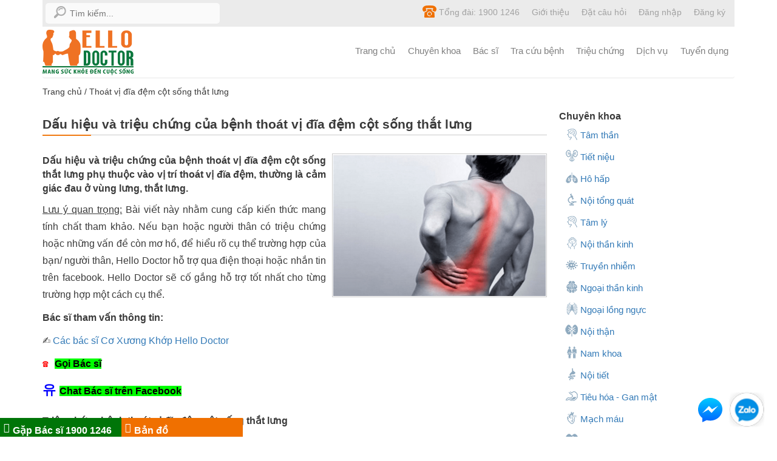

--- FILE ---
content_type: text/html; charset=UTF-8
request_url: https://hellodoctors.vn/thoat-vi-dia-dem-cot-song-that-lung/dau-hieu-va-trieu-chung-cua-benh-thoat-vi-dia-dem-cot-song-that-lung.html
body_size: 34973
content:
<!DOCTYPE html><html><head><meta http-equiv="Content-Type" content="text/html; charset=utf-8" /><meta http-equiv="X-UA-Compatible" content="IE=edge"><meta name="viewport" content="width=device-width, initial-scale=1"><meta property="og:locale" content="vi_VN" /><link rel="shortcut icon" type="image/x-icon" href="/favicon.ico" /><link rel="alternate" href="https://hellodoctors.vn/thoat-vi-dia-dem-cot-song-that-lung/dau-hieu-va-trieu-chung-cua-benh-thoat-vi-dia-dem-cot-song-that-lung.html" hreflang="vi-vn" /><script type="text/javascript">var baseUrl = "https://hellodoctors.vn/";
    var Frontend = 'frontend';</script><style >html{font-family:sans-serif;-ms-text-size-adjust:100%;-webkit-text-size-adjust:100%}body{margin:0}article,aside,details,figcaption,figure,footer,header,hgroup,main,menu,nav,section,summary{display:block}audio,canvas,progress,video{display:inline-block;vertical-align:baseline}audio:not([controls]){display:none;height:0}[hidden],template{display:none}a{background-color:transparent}a:active,a:hover{outline:0}abbr[title]{border-bottom:1px dotted}b,strong{font-weight:bold}dfn{font-style:italic}h1{font-size:2em;margin:.67em 0}mark{background:#ff0;color:#000}small{font-size:80%}sub,sup{font-size:75%;line-height:0;position:relative;vertical-align:baseline}sup{top:-.5em}sub{bottom:-.25em}img{border:0}svg:not(:root){overflow:hidden}figure{margin:1em 40px}hr{-webkit-box-sizing:content-box;-moz-box-sizing:content-box;box-sizing:content-box;height:0}pre{overflow:auto}code,kbd,pre,samp{font-family:monospace,monospace;font-size:1em}button,input,optgroup,select,textarea{color:inherit;font:inherit;margin:0}button{overflow:visible}button,select{text-transform:none}button,html input[type=button],input[type=reset],input[type=submit]{-webkit-appearance:button;cursor:pointer}button[disabled],html input[disabled]{cursor:default}button::-moz-focus-inner,input::-moz-focus-inner{border:0;padding:0}input{line-height:normal}input[type=checkbox],input[type=radio]{-webkit-box-sizing:border-box;-moz-box-sizing:border-box;box-sizing:border-box;padding:0}input[type=number]::-webkit-inner-spin-button,input[type=number]::-webkit-outer-spin-button{height:auto}input[type=search]{-webkit-appearance:textfield;-webkit-box-sizing:content-box;-moz-box-sizing:content-box;box-sizing:content-box}input[type=search]::-webkit-search-cancel-button,input[type=search]::-webkit-search-decoration{-webkit-appearance:none}fieldset{border:1px solid #c0c0c0;margin:0 2px;padding:.35em .625em .75em}legend{border:0;padding:0}textarea{overflow:auto}optgroup{font-weight:bold}table{border-collapse:collapse;border-spacing:0}td,th{padding:0}/*! Source: https://github.com/h5bp/html5-boilerplate/blob/master/src/css/main.css */@media print{*,*:before,*:after{background:transparent!important;color:#000!important;-webkit-box-shadow:none!important;box-shadow:none!important;text-shadow:none!important}a,a:visited{text-decoration:underline}a[href]:after{content:" (" attr(href) ")"}abbr[title]:after{content:" (" attr(title) ")"}a[href^="#"]:after,a[href^="javascript:"]:after{content:""}pre,blockquote{border:1px solid #999;page-break-inside:avoid}thead{display:table-header-group}tr,img{page-break-inside:avoid}img{max-width:100%!important}p,h2,h3{orphans:3;widows:3}h2,h3{page-break-after:avoid}.navbar{display:none}.btn>.caret,.dropup>.btn>.caret{border-top-color:#000!important}.label{border:1px solid #000}.table{border-collapse:collapse!important}.table td,.table th{background-color:#fff!important}.table-bordered th,.table-bordered td{border:1px solid #ddd!important}}@font-face{font-family:'Glyphicons Halflings';font-display:optional;src:url(/frontend/fonts/glyphicons-halflings-regular.eot);src:url(/frontend/fonts/glyphicons-halflings-regular.eot?#iefix) format('embedded-opentype'),url(/frontend/fonts/glyphicons-halflings-regular.woff2) format('woff2'),url(/frontend/fonts/glyphicons-halflings-regular.woff) format('woff'),url(/frontend/fonts/glyphicons-halflings-regular.ttf) format('truetype'),url(/frontend/fonts/glyphicons-halflings-regular.svg#glyphicons_halflingsregular) format('svg');font-display:optional}.glyphicon{position:relative;top:1px;display:inline-block;font-family:'Glyphicons Halflings';font-style:normal;font-weight:normal;line-height:1;-webkit-font-smoothing:antialiased;-moz-osx-font-smoothing:grayscale}.glyphicon-asterisk:before{content:"\002a"}.glyphicon-plus:before{content:"\002b"}.glyphicon-euro:before,.glyphicon-eur:before{content:"\20ac"}.glyphicon-minus:before{content:"\2212"}.glyphicon-cloud:before{content:"\2601"}.glyphicon-envelope:before{content:"\2709"}.glyphicon-pencil:before{content:"\270f"}.glyphicon-glass:before{content:"\e001"}.glyphicon-music:before{content:"\e002"}.glyphicon-search:before{content:"\e003"}.glyphicon-heart:before{content:"\e005"}.glyphicon-star:before{content:"\e006"}.glyphicon-star-empty:before{content:"\e007"}.glyphicon-user:before{content:"\e008"}.glyphicon-film:before{content:"\e009"}.glyphicon-th-large:before{content:"\e010"}.glyphicon-th:before{content:"\e011"}.glyphicon-th-list:before{content:"\e012"}.glyphicon-ok:before{content:"\e013"}.glyphicon-remove:before{content:"\e014"}.glyphicon-zoom-in:before{content:"\e015"}.glyphicon-zoom-out:before{content:"\e016"}.glyphicon-off:before{content:"\e017"}.glyphicon-signal:before{content:"\e018"}.glyphicon-cog:before{content:"\e019"}.glyphicon-trash:before{content:"\e020"}.glyphicon-home:before{content:"\e021"}.glyphicon-file:before{content:"\e022"}.glyphicon-time:before{content:"\e023"}.glyphicon-road:before{content:"\e024"}.glyphicon-download-alt:before{content:"\e025"}.glyphicon-download:before{content:"\e026"}.glyphicon-upload:before{content:"\e027"}.glyphicon-inbox:before{content:"\e028"}.glyphicon-play-circle:before{content:"\e029"}.glyphicon-repeat:before{content:"\e030"}.glyphicon-refresh:before{content:"\e031"}.glyphicon-list-alt:before{content:"\e032"}.glyphicon-lock:before{content:"\e033"}.glyphicon-flag:before{content:"\e034"}.glyphicon-headphones:before{content:"\e035"}.glyphicon-volume-off:before{content:"\e036"}.glyphicon-volume-down:before{content:"\e037"}.glyphicon-volume-up:before{content:"\e038"}.glyphicon-qrcode:before{content:"\e039"}.glyphicon-barcode:before{content:"\e040"}.glyphicon-tag:before{content:"\e041"}.glyphicon-tags:before{content:"\e042"}.glyphicon-book:before{content:"\e043"}.glyphicon-bookmark:before{content:"\e044"}.glyphicon-print:before{content:"\e045"}.glyphicon-camera:before{content:"\e046"}.glyphicon-font:before{content:"\e047"}.glyphicon-bold:before{content:"\e048"}.glyphicon-italic:before{content:"\e049"}.glyphicon-text-height:before{content:"\e050"}.glyphicon-text-width:before{content:"\e051"}.glyphicon-align-left:before{content:"\e052"}.glyphicon-align-center:before{content:"\e053"}.glyphicon-align-right:before{content:"\e054"}.glyphicon-align-justify:before{content:"\e055"}.glyphicon-list:before{content:"\e056"}.glyphicon-indent-left:before{content:"\e057"}.glyphicon-indent-right:before{content:"\e058"}.glyphicon-facetime-video:before{content:"\e059"}.glyphicon-picture:before{content:"\e060"}.glyphicon-map-marker:before{content:"\e062"}.glyphicon-adjust:before{content:"\e063"}.glyphicon-tint:before{content:"\e064"}.glyphicon-edit:before{content:"\e065"}.glyphicon-share:before{content:"\e066"}.glyphicon-check:before{content:"\e067"}.glyphicon-move:before{content:"\e068"}.glyphicon-step-backward:before{content:"\e069"}.glyphicon-fast-backward:before{content:"\e070"}.glyphicon-backward:before{content:"\e071"}.glyphicon-play:before{content:"\e072"}.glyphicon-pause:before{content:"\e073"}.glyphicon-stop:before{content:"\e074"}.glyphicon-forward:before{content:"\e075"}.glyphicon-fast-forward:before{content:"\e076"}.glyphicon-step-forward:before{content:"\e077"}.glyphicon-eject:before{content:"\e078"}.glyphicon-chevron-left:before{content:"\e079"}.glyphicon-chevron-right:before{content:"\e080"}.glyphicon-plus-sign:before{content:"\e081"}.glyphicon-minus-sign:before{content:"\e082"}.glyphicon-remove-sign:before{content:"\e083"}.glyphicon-ok-sign:before{content:"\e084"}.glyphicon-question-sign:before{content:"\e085"}.glyphicon-info-sign:before{content:"\e086"}.glyphicon-screenshot:before{content:"\e087"}.glyphicon-remove-circle:before{content:"\e088"}.glyphicon-ok-circle:before{content:"\e089"}.glyphicon-ban-circle:before{content:"\e090"}.glyphicon-arrow-left:before{content:"\e091"}.glyphicon-arrow-right:before{content:"\e092"}.glyphicon-arrow-up:before{content:"\e093"}.glyphicon-arrow-down:before{content:"\e094"}.glyphicon-share-alt:before{content:"\e095"}.glyphicon-resize-full:before{content:"\e096"}.glyphicon-resize-small:before{content:"\e097"}.glyphicon-exclamation-sign:before{content:"\e101"}.glyphicon-gift:before{content:"\e102"}.glyphicon-leaf:before{content:"\e103"}.glyphicon-fire:before{content:"\e104"}.glyphicon-eye-open:before{content:"\e105"}.glyphicon-eye-close:before{content:"\e106"}.glyphicon-warning-sign:before{content:"\e107"}.glyphicon-plane:before{content:"\e108"}.glyphicon-calendar:before{content:"\e109"}.glyphicon-random:before{content:"\e110"}.glyphicon-comment:before{content:"\e111"}.glyphicon-magnet:before{content:"\e112"}.glyphicon-chevron-up:before{content:"\e113"}.glyphicon-chevron-down:before{content:"\e114"}.glyphicon-retweet:before{content:"\e115"}.glyphicon-shopping-cart:before{content:"\e116"}.glyphicon-folder-close:before{content:"\e117"}.glyphicon-folder-open:before{content:"\e118"}.glyphicon-resize-vertical:before{content:"\e119"}.glyphicon-resize-horizontal:before{content:"\e120"}.glyphicon-hdd:before{content:"\e121"}.glyphicon-bullhorn:before{content:"\e122"}.glyphicon-bell:before{content:"\e123"}.glyphicon-certificate:before{content:"\e124"}.glyphicon-thumbs-up:before{content:"\e125"}.glyphicon-thumbs-down:before{content:"\e126"}.glyphicon-hand-right:before{content:"\e127"}.glyphicon-hand-left:before{content:"\e128"}.glyphicon-hand-up:before{content:"\e129"}.glyphicon-hand-down:before{content:"\e130"}.glyphicon-circle-arrow-right:before{content:"\e131"}.glyphicon-circle-arrow-left:before{content:"\e132"}.glyphicon-circle-arrow-up:before{content:"\e133"}.glyphicon-circle-arrow-down:before{content:"\e134"}.glyphicon-globe:before{content:"\e135"}.glyphicon-wrench:before{content:"\e136"}.glyphicon-tasks:before{content:"\e137"}.glyphicon-filter:before{content:"\e138"}.glyphicon-briefcase:before{content:"\e139"}.glyphicon-fullscreen:before{content:"\e140"}.glyphicon-dashboard:before{content:"\e141"}.glyphicon-paperclip:before{content:"\e142"}.glyphicon-heart-empty:before{content:"\e143"}.glyphicon-link:before{content:"\e144"}.glyphicon-phone:before{content:"\e145"}.glyphicon-pushpin:before{content:"\e146"}.glyphicon-usd:before{content:"\e148"}.glyphicon-gbp:before{content:"\e149"}.glyphicon-sort:before{content:"\e150"}.glyphicon-sort-by-alphabet:before{content:"\e151"}.glyphicon-sort-by-alphabet-alt:before{content:"\e152"}.glyphicon-sort-by-order:before{content:"\e153"}.glyphicon-sort-by-order-alt:before{content:"\e154"}.glyphicon-sort-by-attributes:before{content:"\e155"}.glyphicon-sort-by-attributes-alt:before{content:"\e156"}.glyphicon-unchecked:before{content:"\e157"}.glyphicon-expand:before{content:"\e158"}.glyphicon-collapse-down:before{content:"\e159"}.glyphicon-collapse-up:before{content:"\e160"}.glyphicon-log-in:before{content:"\e161"}.glyphicon-flash:before{content:"\e162"}.glyphicon-log-out:before{content:"\e163"}.glyphicon-new-window:before{content:"\e164"}.glyphicon-record:before{content:"\e165"}.glyphicon-save:before{content:"\e166"}.glyphicon-open:before{content:"\e167"}.glyphicon-saved:before{content:"\e168"}.glyphicon-import:before{content:"\e169"}.glyphicon-export:before{content:"\e170"}.glyphicon-send:before{content:"\e171"}.glyphicon-floppy-disk:before{content:"\e172"}.glyphicon-floppy-saved:before{content:"\e173"}.glyphicon-floppy-remove:before{content:"\e174"}.glyphicon-floppy-save:before{content:"\e175"}.glyphicon-floppy-open:before{content:"\e176"}.glyphicon-credit-card:before{content:"\e177"}.glyphicon-transfer:before{content:"\e178"}.glyphicon-cutlery:before{content:"\e179"}.glyphicon-header:before{content:"\e180"}.glyphicon-compressed:before{content:"\e181"}.glyphicon-earphone:before{content:"\e182"}.glyphicon-phone-alt:before{content:"\e183"}.glyphicon-tower:before{content:"\e184"}.glyphicon-stats:before{content:"\e185"}.glyphicon-sd-video:before{content:"\e186"}.glyphicon-hd-video:before{content:"\e187"}.glyphicon-subtitles:before{content:"\e188"}.glyphicon-sound-stereo:before{content:"\e189"}.glyphicon-sound-dolby:before{content:"\e190"}.glyphicon-sound-5-1:before{content:"\e191"}.glyphicon-sound-6-1:before{content:"\e192"}.glyphicon-sound-7-1:before{content:"\e193"}.glyphicon-copyright-mark:before{content:"\e194"}.glyphicon-registration-mark:before{content:"\e195"}.glyphicon-cloud-download:before{content:"\e197"}.glyphicon-cloud-upload:before{content:"\e198"}.glyphicon-tree-conifer:before{content:"\e199"}.glyphicon-tree-deciduous:before{content:"\e200"}.glyphicon-cd:before{content:"\e201"}.glyphicon-save-file:before{content:"\e202"}.glyphicon-open-file:before{content:"\e203"}.glyphicon-level-up:before{content:"\e204"}.glyphicon-copy:before{content:"\e205"}.glyphicon-paste:before{content:"\e206"}.glyphicon-alert:before{content:"\e209"}.glyphicon-equalizer:before{content:"\e210"}.glyphicon-king:before{content:"\e211"}.glyphicon-queen:before{content:"\e212"}.glyphicon-pawn:before{content:"\e213"}.glyphicon-bishop:before{content:"\e214"}.glyphicon-knight:before{content:"\e215"}.glyphicon-baby-formula:before{content:"\e216"}.glyphicon-tent:before{content:"\26fa"}.glyphicon-blackboard:before{content:"\e218"}.glyphicon-bed:before{content:"\e219"}.glyphicon-apple:before{content:"\f8ff"}.glyphicon-erase:before{content:"\e221"}.glyphicon-hourglass:before{content:"\231b"}.glyphicon-lamp:before{content:"\e223"}.glyphicon-duplicate:before{content:"\e224"}.glyphicon-piggy-bank:before{content:"\e225"}.glyphicon-scissors:before{content:"\e226"}.glyphicon-bitcoin:before{content:"\e227"}.glyphicon-btc:before{content:"\e227"}.glyphicon-xbt:before{content:"\e227"}.glyphicon-yen:before{content:"\00a5"}.glyphicon-jpy:before{content:"\00a5"}.glyphicon-ruble:before{content:"\20bd"}.glyphicon-rub:before{content:"\20bd"}.glyphicon-scale:before{content:"\e230"}.glyphicon-ice-lolly:before{content:"\e231"}.glyphicon-ice-lolly-tasted:before{content:"\e232"}.glyphicon-education:before{content:"\e233"}.glyphicon-option-horizontal:before{content:"\e234"}.glyphicon-option-vertical:before{content:"\e235"}.glyphicon-menu-hamburger:before{content:"\e236"}.glyphicon-modal-window:before{content:"\e237"}.glyphicon-oil:before{content:"\e238"}.glyphicon-grain:before{content:"\e239"}.glyphicon-sunglasses:before{content:"\e240"}.glyphicon-text-size:before{content:"\e241"}.glyphicon-text-color:before{content:"\e242"}.glyphicon-text-background:before{content:"\e243"}.glyphicon-object-align-top:before{content:"\e244"}.glyphicon-object-align-bottom:before{content:"\e245"}.glyphicon-object-align-horizontal:before{content:"\e246"}.glyphicon-object-align-left:before{content:"\e247"}.glyphicon-object-align-vertical:before{content:"\e248"}.glyphicon-object-align-right:before{content:"\e249"}.glyphicon-triangle-right:before{content:"\e250"}.glyphicon-triangle-left:before{content:"\e251"}.glyphicon-triangle-bottom:before{content:"\e252"}.glyphicon-triangle-top:before{content:"\e253"}.glyphicon-console:before{content:"\e254"}.glyphicon-superscript:before{content:"\e255"}.glyphicon-subscript:before{content:"\e256"}.glyphicon-menu-left:before{content:"\e257"}.glyphicon-menu-right:before{content:"\e258"}.glyphicon-menu-down:before{content:"\e259"}.glyphicon-menu-up:before{content:"\e260"}*{-webkit-box-sizing:border-box;-moz-box-sizing:border-box;box-sizing:border-box}*:before,*:after{-webkit-box-sizing:border-box;-moz-box-sizing:border-box;box-sizing:border-box}html{font-size:10px;-webkit-tap-highlight-color:rgba(0,0,0,0)}body{font-family:"Helvetica Neue",Helvetica,Arial,sans-serif;font-size:14px;line-height:1.75;color:#333;background-color:#fff}input,button,select,textarea{font-family:inherit;font-size:inherit;line-height:inherit}a{color:#337ab7;text-decoration:none}a:hover,a:focus{color:#23527c;text-decoration:underline}a:focus{outline:5px auto-webkit-focus-ring-color;outline-offset:-2px}figure{margin:0}img{vertical-align:middle}.img-responsive,.thumbnail>img,.thumbnail a>img,.carousel-inner>.item>img,.carousel-inner>.item>a>img{display:block;max-width:100%;height:auto}.img-rounded{border-radius:6px}.img-thumbnail{padding:4px;line-height:1.42857143;background-color:#fff;border:1px solid #ddd;border-radius:4px;-webkit-transition:all .2s ease-in-out;-o-transition:all .2s ease-in-out;transition:all .2s ease-in-out;display:inline-block;max-width:100%;height:auto}.img-circle{border-radius:50%}hr{margin-top:20px;margin-bottom:20px;border:0;border-top:1px solid #eee}.sr-only{position:absolute;width:1px;height:1px;margin:-1px;padding:0;overflow:hidden;clip:rect(0,0,0,0);border:0}.sr-only-focusable:active,.sr-only-focusable:focus{position:static;width:auto;height:auto;margin:0;overflow:visible;clip:auto}[role=button]{cursor:pointer}h1,h2,h3,h4,h5,h6,.h1,.h2,.h3,.h4,.h5,.h6{font-family:inherit;font-weight:500;line-height:1.1;color:inherit}h1 small,h2 small,h3 small,h4 small,h5 small,h6 small,.h1 small,.h2 small,.h3 small,.h4 small,.h5 small,.h6 small,h1 .small,h2 .small,h3 .small,h4 .small,h5 .small,h6 .small,.h1 .small,.h2 .small,.h3 .small,.h4 .small,.h5 .small,.h6 .small{font-weight:normal;line-height:1;color:#777}h1,.h1,h2,.h2,h3,.h3{margin-top:20px;margin-bottom:10px}h1 small,.h1 small,h2 small,.h2 small,h3 small,.h3 small,h1 .small,.h1 .small,h2 .small,.h2 .small,h3 .small,.h3 .small{font-size:65%}h4,.h4,h5,.h5,h6,.h6{margin-top:10px;margin-bottom:10px}h4 small,.h4 small,h5 small,.h5 small,h6 small,.h6 small,h4 .small,.h4 .small,h5 .small,.h5 .small,h6 .small,.h6 .small{font-size:75%}h1,.h1{font-size:36px}h2,.h2{font-size:30px}h3,.h3{font-size:24px}h4,.h4{font-size:18px}h5,.h5{font-size:14px}h6,.h6{font-size:12px}p{margin:0 0 10px}.lead{margin-bottom:20px;font-size:16px;font-weight:300;line-height:1.4}@media (min-width:768px){.lead{font-size:21px}}small,.small{font-size:85%}mark,.mark{background-color:#fcf8e3;padding:.2em}.text-left{text-align:left}.text-right{text-align:right}.text-center{text-align:center}.text-justify{text-align:justify}.text-nowrap{white-space:nowrap}.text-lowercase{text-transform:lowercase}.text-uppercase{text-transform:uppercase}.text-capitalize{text-transform:capitalize}.text-muted{color:#777}.text-primary{color:#337ab7}a.text-primary:hover,a.text-primary:focus{color:#286090}.text-success{color:#3c763d}a.text-success:hover,a.text-success:focus{color:#2b542c}.text-info{color:#31708f}a.text-info:hover,a.text-info:focus{color:#245269}.text-warning{color:#8a6d3b}a.text-warning:hover,a.text-warning:focus{color:#66512c}.text-danger{color:#a94442}a.text-danger:hover,a.text-danger:focus{color:#843534}.bg-primary{color:#fff;background-color:#337ab7}a.bg-primary:hover,a.bg-primary:focus{background-color:#286090}.bg-success{background-color:#dff0d8}a.bg-success:hover,a.bg-success:focus{background-color:#c1e2b3}.bg-info{background-color:#d9edf7}a.bg-info:hover,a.bg-info:focus{background-color:#afd9ee}.bg-warning{background-color:#fcf8e3}a.bg-warning:hover,a.bg-warning:focus{background-color:#f7ecb5}.bg-danger{background-color:#f2dede}a.bg-danger:hover,a.bg-danger:focus{background-color:#e4b9b9}.page-header{padding-bottom:9px;margin:40px 0 20px;border-bottom:1px solid #eee}ul,ol{margin-top:0;margin-bottom:10px}ul ul,ol ul,ul ol,ol ol{margin-bottom:0}.list-unstyled{padding-left:0;list-style:none}.list-inline{padding-left:0;list-style:none;margin-left:-5px}.list-inline>li{display:inline-block;padding-left:5px;padding-right:5px}dl{margin-top:0;margin-bottom:20px}dt,dd{line-height:1.42857143}dt{font-weight:bold}dd{margin-left:0}@media (min-width:768px){.dl-horizontal dt{float:left;width:160px;clear:left;text-align:right;overflow:hidden;text-overflow:ellipsis;white-space:nowrap}.dl-horizontal dd{margin-left:180px}}abbr[title],abbr[data-original-title]{cursor:help;border-bottom:1px dotted #777}.initialism{font-size:90%;text-transform:uppercase}blockquote{padding:10px 20px;margin:0 0 20px;font-size:17.5px;border-left:5px solid #eee}blockquote p:last-child,blockquote ul:last-child,blockquote ol:last-child{margin-bottom:0}blockquote footer,blockquote small,blockquote .small{display:block;font-size:80%;line-height:1.42857143;color:#777}blockquote footer:before,blockquote small:before,blockquote .small:before{content:'\2014 \00A0'}.blockquote-reverse,blockquote.pull-right{padding-right:15px;padding-left:0;border-right:5px solid #eee;border-left:0;text-align:right}.blockquote-reverse footer:before,blockquote.pull-right footer:before,.blockquote-reverse small:before,blockquote.pull-right small:before,.blockquote-reverse .small:before,blockquote.pull-right .small:before{content:''}.blockquote-reverse footer:after,blockquote.pull-right footer:after,.blockquote-reverse small:after,blockquote.pull-right small:after,.blockquote-reverse .small:after,blockquote.pull-right .small:after{content:'\00A0 \2014'}address{margin-bottom:20px;font-style:normal;line-height:1.42857143}code,kbd,pre,samp{font-family:Menlo,Monaco,Consolas,"Courier New",monospace}code{padding:2px 4px;font-size:90%;color:#c7254e;background-color:#f9f2f4;border-radius:4px}kbd{padding:2px 4px;font-size:90%;color:#fff;background-color:#333;border-radius:3px;-webkit-box-shadow:inset 0 -1px 0 rgba(0,0,0,.25);box-shadow:inset 0 -1px 0 rgba(0,0,0,.25)}kbd kbd{padding:0;font-size:100%;font-weight:bold;-webkit-box-shadow:none;box-shadow:none}pre{display:block;padding:9.5px;margin:0 0 10px;font-size:13px;line-height:1.42857143;word-break:break-all;word-wrap:break-word;color:#333;background-color:#f5f5f5;border:1px solid #ccc;border-radius:4px}pre code{padding:0;font-size:inherit;color:inherit;white-space:pre-wrap;background-color:transparent;border-radius:0}.pre-scrollable{max-height:340px;overflow-y:scroll}.container{margin-right:auto;margin-left:auto;padding-left:10px;padding-right:10px}@media (min-width:768px){.container{width:740px}}@media (min-width:992px){.container{width:960px}}@media (min-width:1200px){.container{width:1160px}}.container-fluid{margin-right:auto;margin-left:auto;padding-left:10px;padding-right:10px}.row{margin-left:-10px;margin-right:-10px}.col-xs-1,.col-sm-1,.col-md-1,.col-lg-1,.col-xs-2,.col-sm-2,.col-md-2,.col-lg-2,.col-xs-3,.col-sm-3,.col-md-3,.col-lg-3,.col-xs-4,.col-sm-4,.col-md-4,.col-lg-4,.col-xs-5,.col-sm-5,.col-md-5,.col-lg-5,.col-xs-6,.col-sm-6,.col-md-6,.col-lg-6,.col-xs-7,.col-sm-7,.col-md-7,.col-lg-7,.col-xs-8,.col-sm-8,.col-md-8,.col-lg-8,.col-xs-9,.col-sm-9,.col-md-9,.col-lg-9,.col-xs-10,.col-sm-10,.col-md-10,.col-lg-10,.col-xs-11,.col-sm-11,.col-md-11,.col-lg-11,.col-xs-12,.col-sm-12,.col-md-12,.col-lg-12,.col-xs-13,.col-sm-13,.col-md-13,.col-lg-13,.col-xs-14,.col-sm-14,.col-md-14,.col-lg-14,.col-xs-15,.col-sm-15,.col-md-15,.col-lg-15{position:relative;min-height:1px;padding-left:10px;padding-right:10px}.col-xs-1,.col-xs-2,.col-xs-3,.col-xs-4,.col-xs-5,.col-xs-6,.col-xs-7,.col-xs-8,.col-xs-9,.col-xs-10,.col-xs-11,.col-xs-12,.col-xs-13,.col-xs-14,.col-xs-15{float:left}.col-xs-15{width:100%}.col-xs-14{width:93.33333333%}.col-xs-13{width:86.66666667%}.col-xs-12{width:80%}.col-xs-11{width:73.33333333%}.col-xs-10{width:66.66666667%}.col-xs-9{width:60%}.col-xs-8{width:53.33333333%}.col-xs-7{width:46.66666667%}.col-xs-6{width:40%}.col-xs-5{width:33.33333333%}.col-xs-4{width:26.66666667%}.col-xs-3{width:20%}.col-xs-2{width:13.33333333%}.col-xs-1{width:6.66666667%}.col-xs-pull-15{right:100%}.col-xs-pull-14{right:93.33333333%}.col-xs-pull-13{right:86.66666667%}.col-xs-pull-12{right:80%}.col-xs-pull-11{right:73.33333333%}.col-xs-pull-10{right:66.66666667%}.col-xs-pull-9{right:60%}.col-xs-pull-8{right:53.33333333%}.col-xs-pull-7{right:46.66666667%}.col-xs-pull-6{right:40%}.col-xs-pull-5{right:33.33333333%}.col-xs-pull-4{right:26.66666667%}.col-xs-pull-3{right:20%}.col-xs-pull-2{right:13.33333333%}.col-xs-pull-1{right:6.66666667%}.col-xs-pull-0{right:auto}.col-xs-push-15{left:100%}.col-xs-push-14{left:93.33333333%}.col-xs-push-13{left:86.66666667%}.col-xs-push-12{left:80%}.col-xs-push-11{left:73.33333333%}.col-xs-push-10{left:66.66666667%}.col-xs-push-9{left:60%}.col-xs-push-8{left:53.33333333%}.col-xs-push-7{left:46.66666667%}.col-xs-push-6{left:40%}.col-xs-push-5{left:33.33333333%}.col-xs-push-4{left:26.66666667%}.col-xs-push-3{left:20%}.col-xs-push-2{left:13.33333333%}.col-xs-push-1{left:6.66666667%}.col-xs-push-0{left:auto}.col-xs-offset-15{margin-left:100%}.col-xs-offset-14{margin-left:93.33333333%}.col-xs-offset-13{margin-left:86.66666667%}.col-xs-offset-12{margin-left:80%}.col-xs-offset-11{margin-left:73.33333333%}.col-xs-offset-10{margin-left:66.66666667%}.col-xs-offset-9{margin-left:60%}.col-xs-offset-8{margin-left:53.33333333%}.col-xs-offset-7{margin-left:46.66666667%}.col-xs-offset-6{margin-left:40%}.col-xs-offset-5{margin-left:33.33333333%}.col-xs-offset-4{margin-left:26.66666667%}.col-xs-offset-3{margin-left:20%}.col-xs-offset-2{margin-left:13.33333333%}.col-xs-offset-1{margin-left:6.66666667%}.col-xs-offset-0{margin-left:0}@media (min-width:768px){.col-sm-1,.col-sm-2,.col-sm-3,.col-sm-4,.col-sm-5,.col-sm-6,.col-sm-7,.col-sm-8,.col-sm-9,.col-sm-10,.col-sm-11,.col-sm-12,.col-sm-13,.col-sm-14,.col-sm-15{float:left}.col-sm-15{width:100%}.col-sm-14{width:93.33333333%}.col-sm-13{width:86.66666667%}.col-sm-12{width:80%}.col-sm-11{width:73.33333333%}.col-sm-10{width:66.66666667%}.col-sm-9{width:60%}.col-sm-8{width:53.33333333%}.col-sm-7{width:46.66666667%}.col-sm-6{width:40%}.col-sm-5{width:50%}.col-sm-4{width:26.66666667%}.col-sm-3{width:20%}.col-sm-2{width:13.33333333%}.col-sm-1{width:6.66666667%}.col-sm-pull-15{right:100%}.col-sm-pull-14{right:93.33333333%}.col-sm-pull-13{right:86.66666667%}.col-sm-pull-12{right:80%}.col-sm-pull-11{right:73.33333333%}.col-sm-pull-10{right:66.66666667%}.col-sm-pull-9{right:60%}.col-sm-pull-8{right:53.33333333%}.col-sm-pull-7{right:46.66666667%}.col-sm-pull-6{right:40%}.col-sm-pull-5{right:33.33333333%}.col-sm-pull-4{right:26.66666667%}.col-sm-pull-3{right:20%}.col-sm-pull-2{right:13.33333333%}.col-sm-pull-1{right:6.66666667%}.col-sm-pull-0{right:auto}.col-sm-push-15{left:100%}.col-sm-push-14{left:93.33333333%}.col-sm-push-13{left:86.66666667%}.col-sm-push-12{left:80%}.col-sm-push-11{left:73.33333333%}.col-sm-push-10{left:66.66666667%}.col-sm-push-9{left:60%}.col-sm-push-8{left:53.33333333%}.col-sm-push-7{left:46.66666667%}.col-sm-push-6{left:40%}.col-sm-push-5{left:33.33333333%}.col-sm-push-4{left:26.66666667%}.col-sm-push-3{left:20%}.col-sm-push-2{left:13.33333333%}.col-sm-push-1{left:6.66666667%}.col-sm-push-0{left:auto}.col-sm-offset-15{margin-left:100%}.col-sm-offset-14{margin-left:93.33333333%}.col-sm-offset-13{margin-left:86.66666667%}.col-sm-offset-12{margin-left:80%}.col-sm-offset-11{margin-left:73.33333333%}.col-sm-offset-10{margin-left:66.66666667%}.col-sm-offset-9{margin-left:60%}.col-sm-offset-8{margin-left:53.33333333%}.col-sm-offset-7{margin-left:46.66666667%}.col-sm-offset-6{margin-left:40%}.col-sm-offset-5{margin-left:33.33333333%}.col-sm-offset-4{margin-left:26.66666667%}.col-sm-offset-3{margin-left:20%}.col-sm-offset-2{margin-left:13.33333333%}.col-sm-offset-1{margin-left:6.66666667%}.col-sm-offset-0{margin-left:0}}@media (min-width:992px){.col-md-1,.col-md-2,.col-md-3,.col-md-4,.col-md-5,.col-md-6,.col-md-7,.col-md-8,.col-md-9,.col-md-10,.col-md-11,.col-md-12,.col-md-13,.col-md-14,.col-md-15{float:left}.col-md-15{width:100%}.col-md-14{width:93.33333333%}.col-md-13{width:86.66666667%}.col-md-12{width:80%}.col-md-11{width:73.33333333%}.col-md-10{width:66.66666667%}.col-md-9{width:60%}.col-md-8{width:53.33333333%}.col-md-7{width:46.66666667%}.col-md-6{width:40%}.col-md-5{width:33.33333333%}.col-md-4{width:26.66666667%}.col-md-3{width:20%}.col-md-2{width:13.33333333%}.col-md-1{width:6.66666667%}.col-md-pull-15{right:100%}.col-md-pull-14{right:93.33333333%}.col-md-pull-13{right:86.66666667%}.col-md-pull-12{right:80%}.col-md-pull-11{right:73.33333333%}.col-md-pull-10{right:66.66666667%}.col-md-pull-9{right:60%}.col-md-pull-8{right:53.33333333%}.col-md-pull-7{right:46.66666667%}.col-md-pull-6{right:40%}.col-md-pull-5{right:33.33333333%}.col-md-pull-4{right:26.66666667%}.col-md-pull-3{right:20%}.col-md-pull-2{right:13.33333333%}.col-md-pull-1{right:6.66666667%}.col-md-pull-0{right:auto}.col-md-push-15{left:100%}.col-md-push-14{left:93.33333333%}.col-md-push-13{left:86.66666667%}.col-md-push-12{left:80%}.col-md-push-11{left:73.33333333%}.col-md-push-10{left:66.66666667%}.col-md-push-9{left:60%}.col-md-push-8{left:53.33333333%}.col-md-push-7{left:46.66666667%}.col-md-push-6{left:40%}.col-md-push-5{left:33.33333333%}.col-md-push-4{left:26.66666667%}.col-md-push-3{left:20%}.col-md-push-2{left:13.33333333%}.col-md-push-1{left:6.66666667%}.col-md-push-0{left:auto}.col-md-offset-15{margin-left:100%}.col-md-offset-14{margin-left:93.33333333%}.col-md-offset-13{margin-left:86.66666667%}.col-md-offset-12{margin-left:80%}.col-md-offset-11{margin-left:73.33333333%}.col-md-offset-10{margin-left:66.66666667%}.col-md-offset-9{margin-left:60%}.col-md-offset-8{margin-left:53.33333333%}.col-md-offset-7{margin-left:46.66666667%}.col-md-offset-6{margin-left:40%}.col-md-offset-5{margin-left:33.33333333%}.col-md-offset-4{margin-left:26.66666667%}.col-md-offset-3{margin-left:20%}.col-md-offset-2{margin-left:13.33333333%}.col-md-offset-1{margin-left:6.66666667%}.col-md-offset-0{margin-left:0}}@media (min-width:1200px){.col-lg-1,.col-lg-2,.col-lg-3,.col-lg-4,.col-lg-5,.col-lg-6,.col-lg-7,.col-lg-8,.col-lg-9,.col-lg-10,.col-lg-11,.col-lg-12,.col-lg-13,.col-lg-14,.col-lg-15{float:left}.col-lg-15{width:100%}.col-lg-14{width:93.33333333%}.col-lg-13{width:86.66666667%}.col-lg-12{width:80%}.col-lg-11{width:73.33333333%}.col-lg-10{width:66.66666667%}.col-lg-9{width:60%}.col-lg-8{width:53.33333333%}.col-lg-7{width:46.66666667%}.col-lg-6{width:40%}.col-lg-5{width:33.33333333%}.col-lg-4{width:26.66666667%}.col-lg-3{width:20%}.col-lg-2{width:13.33333333%}.col-lg-1{width:6.66666667%}.col-lg-pull-15{right:100%}.col-lg-pull-14{right:93.33333333%}.col-lg-pull-13{right:86.66666667%}.col-lg-pull-12{right:80%}.col-lg-pull-11{right:73.33333333%}.col-lg-pull-10{right:66.66666667%}.col-lg-pull-9{right:60%}.col-lg-pull-8{right:53.33333333%}.col-lg-pull-7{right:46.66666667%}.col-lg-pull-6{right:40%}.col-lg-pull-5{right:33.33333333%}.col-lg-pull-4{right:26.66666667%}.col-lg-pull-3{right:20%}.col-lg-pull-2{right:13.33333333%}.col-lg-pull-1{right:6.66666667%}.col-lg-pull-0{right:auto}.col-lg-push-15{left:100%}.col-lg-push-14{left:93.33333333%}.col-lg-push-13{left:86.66666667%}.col-lg-push-12{left:80%}.col-lg-push-11{left:73.33333333%}.col-lg-push-10{left:66.66666667%}.col-lg-push-9{left:60%}.col-lg-push-8{left:53.33333333%}.col-lg-push-7{left:46.66666667%}.col-lg-push-6{left:40%}.col-lg-push-5{left:33.33333333%}.col-lg-push-4{left:26.66666667%}.col-lg-push-3{left:20%}.col-lg-push-2{left:13.33333333%}.col-lg-push-1{left:6.66666667%}.col-lg-push-0{left:auto}.col-lg-offset-15{margin-left:100%}.col-lg-offset-14{margin-left:93.33333333%}.col-lg-offset-13{margin-left:86.66666667%}.col-lg-offset-12{margin-left:80%}.col-lg-offset-11{margin-left:73.33333333%}.col-lg-offset-10{margin-left:66.66666667%}.col-lg-offset-9{margin-left:60%}.col-lg-offset-8{margin-left:53.33333333%}.col-lg-offset-7{margin-left:46.66666667%}.col-lg-offset-6{margin-left:40%}.col-lg-offset-5{margin-left:33.33333333%}.col-lg-offset-4{margin-left:26.66666667%}.col-lg-offset-3{margin-left:20%}.col-lg-offset-2{margin-left:13.33333333%}.col-lg-offset-1{margin-left:6.66666667%}.col-lg-offset-0{margin-left:0}}table{background-color:transparent}caption{padding-top:8px;padding-bottom:8px;color:#777;text-align:left}th{text-align:left}.table{width:100%;max-width:100%;margin-bottom:20px}.table>thead>tr>th,.table>tbody>tr>th,.table>tfoot>tr>th,.table>thead>tr>td,.table>tbody>tr>td,.table>tfoot>tr>td{padding:8px;line-height:1.42857143;vertical-align:top;border-top:1px solid #ddd}.table>thead>tr>th{vertical-align:bottom;border-bottom:2px solid #ddd}.table>caption+thead>tr:first-child>th,.table>colgroup+thead>tr:first-child>th,.table>thead:first-child>tr:first-child>th,.table>caption+thead>tr:first-child>td,.table>colgroup+thead>tr:first-child>td,.table>thead:first-child>tr:first-child>td{border-top:0}.table>tbody+tbody{border-top:2px solid #ddd}.table .table{background-color:#fff}.table-condensed>thead>tr>th,.table-condensed>tbody>tr>th,.table-condensed>tfoot>tr>th,.table-condensed>thead>tr>td,.table-condensed>tbody>tr>td,.table-condensed>tfoot>tr>td{padding:5px}.table-bordered{border:1px solid #ddd}.table-bordered>thead>tr>th,.table-bordered>tbody>tr>th,.table-bordered>tfoot>tr>th,.table-bordered>thead>tr>td,.table-bordered>tbody>tr>td,.table-bordered>tfoot>tr>td{border:1px solid #ddd}.table-bordered>thead>tr>th,.table-bordered>thead>tr>td{border-bottom-width:2px}.table-striped>tbody>tr:nth-of-type(odd){background-color:#f9f9f9}.table-hover>tbody>tr:hover{background-color:#f5f5f5}table col[class*=col-]{position:static;float:none;display:table-column}table td[class*=col-],table th[class*=col-]{position:static;float:none;display:table-cell}.table>thead>tr>td.active,.table>tbody>tr>td.active,.table>tfoot>tr>td.active,.table>thead>tr>th.active,.table>tbody>tr>th.active,.table>tfoot>tr>th.active,.table>thead>tr.active>td,.table>tbody>tr.active>td,.table>tfoot>tr.active>td,.table>thead>tr.active>th,.table>tbody>tr.active>th,.table>tfoot>tr.active>th{background-color:#f5f5f5}.table-hover>tbody>tr>td.active:hover,.table-hover>tbody>tr>th.active:hover,.table-hover>tbody>tr.active:hover>td,.table-hover>tbody>tr:hover>.active,.table-hover>tbody>tr.active:hover>th{background-color:#e8e8e8}.table>thead>tr>td.success,.table>tbody>tr>td.success,.table>tfoot>tr>td.success,.table>thead>tr>th.success,.table>tbody>tr>th.success,.table>tfoot>tr>th.success,.table>thead>tr.success>td,.table>tbody>tr.success>td,.table>tfoot>tr.success>td,.table>thead>tr.success>th,.table>tbody>tr.success>th,.table>tfoot>tr.success>th{background-color:#dff0d8}.table-hover>tbody>tr>td.success:hover,.table-hover>tbody>tr>th.success:hover,.table-hover>tbody>tr.success:hover>td,.table-hover>tbody>tr:hover>.success,.table-hover>tbody>tr.success:hover>th{background-color:#d0e9c6}.table>thead>tr>td.info,.table>tbody>tr>td.info,.table>tfoot>tr>td.info,.table>thead>tr>th.info,.table>tbody>tr>th.info,.table>tfoot>tr>th.info,.table>thead>tr.info>td,.table>tbody>tr.info>td,.table>tfoot>tr.info>td,.table>thead>tr.info>th,.table>tbody>tr.info>th,.table>tfoot>tr.info>th{background-color:#d9edf7}.table-hover>tbody>tr>td.info:hover,.table-hover>tbody>tr>th.info:hover,.table-hover>tbody>tr.info:hover>td,.table-hover>tbody>tr:hover>.info,.table-hover>tbody>tr.info:hover>th{background-color:#c4e3f3}.table>thead>tr>td.warning,.table>tbody>tr>td.warning,.table>tfoot>tr>td.warning,.table>thead>tr>th.warning,.table>tbody>tr>th.warning,.table>tfoot>tr>th.warning,.table>thead>tr.warning>td,.table>tbody>tr.warning>td,.table>tfoot>tr.warning>td,.table>thead>tr.warning>th,.table>tbody>tr.warning>th,.table>tfoot>tr.warning>th{background-color:#fcf8e3}.table-hover>tbody>tr>td.warning:hover,.table-hover>tbody>tr>th.warning:hover,.table-hover>tbody>tr.warning:hover>td,.table-hover>tbody>tr:hover>.warning,.table-hover>tbody>tr.warning:hover>th{background-color:#faf2cc}.table>thead>tr>td.danger,.table>tbody>tr>td.danger,.table>tfoot>tr>td.danger,.table>thead>tr>th.danger,.table>tbody>tr>th.danger,.table>tfoot>tr>th.danger,.table>thead>tr.danger>td,.table>tbody>tr.danger>td,.table>tfoot>tr.danger>td,.table>thead>tr.danger>th,.table>tbody>tr.danger>th,.table>tfoot>tr.danger>th{background-color:#f2dede}.table-hover>tbody>tr>td.danger:hover,.table-hover>tbody>tr>th.danger:hover,.table-hover>tbody>tr.danger:hover>td,.table-hover>tbody>tr:hover>.danger,.table-hover>tbody>tr.danger:hover>th{background-color:#ebcccc}.table-responsive{overflow-x:auto;min-height:.01%}@media screen and (max-width:767px){.table-responsive{width:100%;margin-bottom:15px;overflow-y:hidden;-ms-overflow-style:-ms-autohiding-scrollbar;border:1px solid #ddd}.table-responsive>.table{margin-bottom:0}.table-responsive>.table>thead>tr>th,.table-responsive>.table>tbody>tr>th,.table-responsive>.table>tfoot>tr>th,.table-responsive>.table>thead>tr>td,.table-responsive>.table>tbody>tr>td,.table-responsive>.table>tfoot>tr>td{white-space:nowrap}.table-responsive>.table-bordered{border:0}.table-responsive>.table-bordered>thead>tr>th:first-child,.table-responsive>.table-bordered>tbody>tr>th:first-child,.table-responsive>.table-bordered>tfoot>tr>th:first-child,.table-responsive>.table-bordered>thead>tr>td:first-child,.table-responsive>.table-bordered>tbody>tr>td:first-child,.table-responsive>.table-bordered>tfoot>tr>td:first-child{border-left:0}.table-responsive>.table-bordered>thead>tr>th:last-child,.table-responsive>.table-bordered>tbody>tr>th:last-child,.table-responsive>.table-bordered>tfoot>tr>th:last-child,.table-responsive>.table-bordered>thead>tr>td:last-child,.table-responsive>.table-bordered>tbody>tr>td:last-child,.table-responsive>.table-bordered>tfoot>tr>td:last-child{border-right:0}.table-responsive>.table-bordered>tbody>tr:last-child>th,.table-responsive>.table-bordered>tfoot>tr:last-child>th,.table-responsive>.table-bordered>tbody>tr:last-child>td,.table-responsive>.table-bordered>tfoot>tr:last-child>td{border-bottom:0}}fieldset{padding:0;margin:0;border:0;min-width:0}legend{display:block;width:100%;padding:0;margin-bottom:20px;font-size:21px;line-height:inherit;color:#333;border:0;border-bottom:1px solid #e5e5e5}label{display:inline-block;max-width:100%;margin-bottom:5px;font-weight:bold}input[type=search]{-webkit-box-sizing:border-box;-moz-box-sizing:border-box;box-sizing:border-box}input[type=radio],input[type=checkbox]{margin:4px 0 0;margin-top:1px \9;line-height:normal}input[type=file]{display:block}input[type=range]{display:block;width:100%}select[multiple],select[size]{height:auto}input[type=file]:focus,input[type=radio]:focus,input[type=checkbox]:focus{outline:5px auto-webkit-focus-ring-color;outline-offset:-2px}output{display:block;padding-top:7px;font-size:14px;line-height:1.42857143;color:#555}.form-control{display:block;width:100%;height:34px;padding:6px 12px;font-size:14px;line-height:1.42857143;color:#555;background-color:#fff;background-image:none;border:1px solid #ccc;border-radius:4px;-webkit-box-shadow:inset 0 1px 1px rgba(0,0,0,.075);box-shadow:inset 0 1px 1px rgba(0,0,0,.075);-webkit-transition:border-color ease-in-out .15s,-webkit-box-shadow ease-in-out .15s;-o-transition:border-color ease-in-out .15s,box-shadow ease-in-out .15s;transition:border-color ease-in-out .15s,box-shadow ease-in-out .15s}.form-control:focus{border-color:#66afe9;outline:0;-webkit-box-shadow:inset 0 1px 1px rgba(0,0,0,.075),0 0 8px rgba(102,175,233,.6);box-shadow:inset 0 1px 1px rgba(0,0,0,.075),0 0 8px rgba(102,175,233,.6)}.form-control::-moz-placeholder{color:#999;opacity:1}.form-control:-ms-input-placeholder{color:#999}.form-control::-webkit-input-placeholder{color:#999}.form-control::-ms-expand{border:0;background-color:transparent}.form-control[disabled],.form-control[readonly],fieldset[disabled] .form-control{background-color:#eee;opacity:1}.form-control[disabled],fieldset[disabled] .form-control{cursor:not-allowed}textarea.form-control{height:auto}input[type=search]{-webkit-appearance:none}@media screen and (-webkit-min-device-pixel-ratio:0){input[type=date].form-control,input[type=time].form-control,input[type=datetime-local].form-control,input[type=month].form-control{line-height:34px}input[type=date].input-sm,input[type=time].input-sm,input[type=datetime-local].input-sm,input[type=month].input-sm,.input-group-sm input[type=date],.input-group-sm input[type=time],.input-group-sm input[type=datetime-local],.input-group-sm input[type=month]{line-height:30px}input[type=date].input-lg,input[type=time].input-lg,input[type=datetime-local].input-lg,input[type=month].input-lg,.input-group-lg input[type=date],.input-group-lg input[type=time],.input-group-lg input[type=datetime-local],.input-group-lg input[type=month]{line-height:46px}}.form-group{margin-bottom:15px}.radio,.checkbox{position:relative;display:block;margin-top:10px;margin-bottom:10px}.radio label,.checkbox label{min-height:20px;padding-left:20px;margin-bottom:0;font-weight:normal;cursor:pointer}.radio input[type=radio],.radio-inline input[type=radio],.checkbox input[type=checkbox],.checkbox-inline input[type=checkbox]{position:absolute;margin-left:-20px;margin-top:4px \9}.radio+.radio,.checkbox+.checkbox{margin-top:-5px}.radio-inline,.checkbox-inline{position:relative;display:inline-block;padding-left:20px;margin-bottom:0;vertical-align:middle;font-weight:normal;cursor:pointer}.radio-inline+.radio-inline,.checkbox-inline+.checkbox-inline{margin-top:0;margin-left:10px}input[type=radio][disabled],input[type=checkbox][disabled],input[type=radio].disabled,input[type=checkbox].disabled,fieldset[disabled] input[type=radio],fieldset[disabled] input[type=checkbox]{cursor:not-allowed}.radio-inline.disabled,.checkbox-inline.disabled,fieldset[disabled] .radio-inline,fieldset[disabled] .checkbox-inline{cursor:not-allowed}.radio.disabled label,.checkbox.disabled label,fieldset[disabled] .radio label,fieldset[disabled] .checkbox label{cursor:not-allowed}.form-control-static{padding-top:7px;padding-bottom:7px;margin-bottom:0;min-height:34px}.form-control-static.input-lg,.form-control-static.input-sm{padding-left:0;padding-right:0}.input-sm{height:30px;padding:5px 10px;font-size:12px;line-height:1.5;border-radius:3px}select.input-sm{height:30px;line-height:30px}textarea.input-sm,select[multiple].input-sm{height:auto}.form-group-sm .form-control{height:30px;padding:5px 10px;font-size:12px;line-height:1.5;border-radius:3px}.form-group-sm select.form-control{height:30px;line-height:30px}.form-group-sm textarea.form-control,.form-group-sm select[multiple].form-control{height:auto}.form-group-sm .form-control-static{height:30px;min-height:32px;padding:6px 10px;font-size:12px;line-height:1.5}.input-lg{height:46px;padding:10px 16px;font-size:18px;line-height:1.3333333;border-radius:6px}select.input-lg{height:46px;line-height:46px}textarea.input-lg,select[multiple].input-lg{height:auto}.form-group-lg .form-control{height:46px;padding:10px 16px;font-size:18px;line-height:1.3333333;border-radius:6px}.form-group-lg select.form-control{height:46px;line-height:46px}.form-group-lg textarea.form-control,.form-group-lg select[multiple].form-control{height:auto}.form-group-lg .form-control-static{height:46px;min-height:38px;padding:11px 16px;font-size:18px;line-height:1.3333333}.has-feedback{position:relative}.has-feedback .form-control{padding-right:42.5px}.form-control-feedback{position:absolute;top:0;right:0;z-index:2;display:block;width:34px;height:34px;line-height:34px;text-align:center;pointer-events:none}.input-lg+.form-control-feedback,.input-group-lg+.form-control-feedback,.form-group-lg .form-control+.form-control-feedback{width:46px;height:46px;line-height:46px}.input-sm+.form-control-feedback,.input-group-sm+.form-control-feedback,.form-group-sm .form-control+.form-control-feedback{width:30px;height:30px;line-height:30px}.has-success .help-block,.has-success .control-label,.has-success .radio,.has-success .checkbox,.has-success .radio-inline,.has-success .checkbox-inline,.has-success.radio label,.has-success.checkbox label,.has-success.radio-inline label,.has-success.checkbox-inline label{color:#3c763d}.has-success .form-control{border-color:#3c763d;-webkit-box-shadow:inset 0 1px 1px rgba(0,0,0,.075);box-shadow:inset 0 1px 1px rgba(0,0,0,.075)}.has-success .form-control:focus{border-color:#2b542c;-webkit-box-shadow:inset 0 1px 1px rgba(0,0,0,.075),0 0 6px #67b168;box-shadow:inset 0 1px 1px rgba(0,0,0,.075),0 0 6px #67b168}.has-success .input-group-addon{color:#3c763d;border-color:#3c763d;background-color:#dff0d8}.has-success .form-control-feedback{color:#3c763d}.has-warning .help-block,.has-warning .control-label,.has-warning .radio,.has-warning .checkbox,.has-warning .radio-inline,.has-warning .checkbox-inline,.has-warning.radio label,.has-warning.checkbox label,.has-warning.radio-inline label,.has-warning.checkbox-inline label{color:#8a6d3b}.has-warning .form-control{border-color:#8a6d3b;-webkit-box-shadow:inset 0 1px 1px rgba(0,0,0,.075);box-shadow:inset 0 1px 1px rgba(0,0,0,.075)}.has-warning .form-control:focus{border-color:#66512c;-webkit-box-shadow:inset 0 1px 1px rgba(0,0,0,.075),0 0 6px #c0a16b;box-shadow:inset 0 1px 1px rgba(0,0,0,.075),0 0 6px #c0a16b}.has-warning .input-group-addon{color:#8a6d3b;border-color:#8a6d3b;background-color:#fcf8e3}.has-warning .form-control-feedback{color:#8a6d3b}.has-error .help-block,.has-error .control-label,.has-error .radio,.has-error .checkbox,.has-error .radio-inline,.has-error .checkbox-inline,.has-error.radio label,.has-error.checkbox label,.has-error.radio-inline label,.has-error.checkbox-inline label{color:#a94442}.has-error .form-control{border-color:#a94442;-webkit-box-shadow:inset 0 1px 1px rgba(0,0,0,.075);box-shadow:inset 0 1px 1px rgba(0,0,0,.075)}.has-error .form-control:focus{border-color:#843534;-webkit-box-shadow:inset 0 1px 1px rgba(0,0,0,.075),0 0 6px #ce8483;box-shadow:inset 0 1px 1px rgba(0,0,0,.075),0 0 6px #ce8483}.has-error .input-group-addon{color:#a94442;border-color:#a94442;background-color:#f2dede}.has-error .form-control-feedback{color:#a94442}.has-feedback label~.form-control-feedback{top:25px}.has-feedback label.sr-only~.form-control-feedback{top:0}.help-block{display:block;margin-top:5px;margin-bottom:10px;color:#737373}@media (min-width:768px){.form-inline .form-group{display:inline-block;margin-bottom:0;vertical-align:middle}.form-inline .form-control{display:inline-block;width:auto;vertical-align:middle}.form-inline .form-control-static{display:inline-block}.form-inline .input-group{display:inline-table;vertical-align:middle}.form-inline .input-group .input-group-addon,.form-inline .input-group .input-group-btn,.form-inline .input-group .form-control{width:auto}.form-inline .input-group>.form-control{width:100%}.form-inline .control-label{margin-bottom:0;vertical-align:middle}.form-inline .radio,.form-inline .checkbox{display:inline-block;margin-top:0;margin-bottom:0;vertical-align:middle}.form-inline .radio label,.form-inline .checkbox label{padding-left:0}.form-inline .radio input[type=radio],.form-inline .checkbox input[type=checkbox]{position:relative;margin-left:0}.form-inline .has-feedback .form-control-feedback{top:0}}.form-horizontal .radio,.form-horizontal .checkbox,.form-horizontal .radio-inline,.form-horizontal .checkbox-inline{margin-top:0;margin-bottom:0;padding-top:7px}.form-horizontal .radio,.form-horizontal .checkbox{min-height:27px}.form-horizontal .form-group{margin-left:-10px;margin-right:-10px}@media (min-width:768px){.form-horizontal .control-label{text-align:right;margin-bottom:0;padding-top:7px}}.form-horizontal .has-feedback .form-control-feedback{right:10px}@media (min-width:768px){.form-horizontal .form-group-lg .control-label{padding-top:11px;font-size:18px}}@media (min-width:768px){.form-horizontal .form-group-sm .control-label{padding-top:6px;font-size:12px}}.btn{display:inline-block;margin-bottom:0;font-weight:normal;text-align:center;vertical-align:middle;-ms-touch-action:manipulation;touch-action:manipulation;cursor:pointer;background-image:none;border:1px solid transparent;white-space:nowrap;padding:6px 12px;font-size:14px;line-height:1.42857143;border-radius:4px;-webkit-user-select:none;-moz-user-select:none;-ms-user-select:none;user-select:none}.btn:focus,.btn:active:focus,.btn.active:focus,.btn.focus,.btn:active.focus,.btn.active.focus{outline:5px auto-webkit-focus-ring-color;outline-offset:-2px}.btn:hover,.btn:focus,.btn.focus{color:#333;text-decoration:none}.btn:active,.btn.active{outline:0;background-image:none;-webkit-box-shadow:inset 0 3px 5px rgba(0,0,0,.125);box-shadow:inset 0 3px 5px rgba(0,0,0,.125)}.btn.disabled,.btn[disabled],fieldset[disabled] .btn{cursor:not-allowed;opacity:.65;filter:alpha(opacity=65);-webkit-box-shadow:none;box-shadow:none}a.btn.disabled,fieldset[disabled] a.btn{pointer-events:none}.btn-default{color:#333;background-color:#fff;border-color:#ccc}.btn-default:focus,.btn-default.focus{color:#333;background-color:#e6e6e6;border-color:#8c8c8c}.btn-default:hover{color:#333;background-color:#e6e6e6;border-color:#adadad}.btn-default:active,.btn-default.active,.open>.dropdown-toggle.btn-default{color:#333;background-color:#e6e6e6;border-color:#adadad}.btn-default:active:hover,.btn-default.active:hover,.open>.dropdown-toggle.btn-default:hover,.btn-default:active:focus,.btn-default.active:focus,.open>.dropdown-toggle.btn-default:focus,.btn-default:active.focus,.btn-default.active.focus,.open>.dropdown-toggle.btn-default.focus{color:#333;background-color:#d4d4d4;border-color:#8c8c8c}.btn-default:active,.btn-default.active,.open>.dropdown-toggle.btn-default{background-image:none}.btn-default.disabled:hover,.btn-default[disabled]:hover,fieldset[disabled] .btn-default:hover,.btn-default.disabled:focus,.btn-default[disabled]:focus,fieldset[disabled] .btn-default:focus,.btn-default.disabled.focus,.btn-default[disabled].focus,fieldset[disabled] .btn-default.focus{background-color:#fff;border-color:#ccc}.btn-default .badge{color:#fff;background-color:#333}.btn-primary{color:#fff;background-color:#337ab7;border-color:#2e6da4}.btn-primary:focus,.btn-primary.focus{color:#fff;background-color:#286090;border-color:#122b40}.btn-primary:hover{color:#fff;background-color:#286090;border-color:#204d74}.btn-primary:active,.btn-primary.active,.open>.dropdown-toggle.btn-primary{color:#fff;background-color:#286090;border-color:#204d74}.btn-primary:active:hover,.btn-primary.active:hover,.open>.dropdown-toggle.btn-primary:hover,.btn-primary:active:focus,.btn-primary.active:focus,.open>.dropdown-toggle.btn-primary:focus,.btn-primary:active.focus,.btn-primary.active.focus,.open>.dropdown-toggle.btn-primary.focus{color:#fff;background-color:#204d74;border-color:#122b40}.btn-primary:active,.btn-primary.active,.open>.dropdown-toggle.btn-primary{background-image:none}.btn-primary.disabled:hover,.btn-primary[disabled]:hover,fieldset[disabled] .btn-primary:hover,.btn-primary.disabled:focus,.btn-primary[disabled]:focus,fieldset[disabled] .btn-primary:focus,.btn-primary.disabled.focus,.btn-primary[disabled].focus,fieldset[disabled] .btn-primary.focus{background-color:#337ab7;border-color:#2e6da4}.btn-primary .badge{color:#337ab7;background-color:#fff}.btn-success{color:#fff;background-color:#5cb85c;border-color:#4cae4c}.btn-success:focus,.btn-success.focus{color:#fff;background-color:#449d44;border-color:#255625}.btn-success:hover{color:#fff;background-color:#449d44;border-color:#398439}.btn-success:active,.btn-success.active,.open>.dropdown-toggle.btn-success{color:#fff;background-color:#449d44;border-color:#398439}.btn-success:active:hover,.btn-success.active:hover,.open>.dropdown-toggle.btn-success:hover,.btn-success:active:focus,.btn-success.active:focus,.open>.dropdown-toggle.btn-success:focus,.btn-success:active.focus,.btn-success.active.focus,.open>.dropdown-toggle.btn-success.focus{color:#fff;background-color:#398439;border-color:#255625}.btn-success:active,.btn-success.active,.open>.dropdown-toggle.btn-success{background-image:none}.btn-success.disabled:hover,.btn-success[disabled]:hover,fieldset[disabled] .btn-success:hover,.btn-success.disabled:focus,.btn-success[disabled]:focus,fieldset[disabled] .btn-success:focus,.btn-success.disabled.focus,.btn-success[disabled].focus,fieldset[disabled] .btn-success.focus{background-color:#5cb85c;border-color:#4cae4c}.btn-success .badge{color:#5cb85c;background-color:#fff}.btn-info{color:#fff;background-color:#5bc0de;border-color:#46b8da}.btn-info:focus,.btn-info.focus{color:#fff;background-color:#31b0d5;border-color:#1b6d85}.btn-info:hover{color:#fff;background-color:#31b0d5;border-color:#269abc}.btn-info:active,.btn-info.active,.open>.dropdown-toggle.btn-info{color:#fff;background-color:#31b0d5;border-color:#269abc}.btn-info:active:hover,.btn-info.active:hover,.open>.dropdown-toggle.btn-info:hover,.btn-info:active:focus,.btn-info.active:focus,.open>.dropdown-toggle.btn-info:focus,.btn-info:active.focus,.btn-info.active.focus,.open>.dropdown-toggle.btn-info.focus{color:#fff;background-color:#269abc;border-color:#1b6d85}.btn-info:active,.btn-info.active,.open>.dropdown-toggle.btn-info{background-image:none}.btn-info.disabled:hover,.btn-info[disabled]:hover,fieldset[disabled] .btn-info:hover,.btn-info.disabled:focus,.btn-info[disabled]:focus,fieldset[disabled] .btn-info:focus,.btn-info.disabled.focus,.btn-info[disabled].focus,fieldset[disabled] .btn-info.focus{background-color:#5bc0de;border-color:#46b8da}.btn-info .badge{color:#5bc0de;background-color:#fff}.btn-warning{color:#fff;background-color:#f0ad4e;border-color:#eea236}.btn-warning:focus,.btn-warning.focus{color:#fff;background-color:#ec971f;border-color:#985f0d}.btn-warning:hover{color:#fff;background-color:#ec971f;border-color:#d58512}.btn-warning:active,.btn-warning.active,.open>.dropdown-toggle.btn-warning{color:#fff;background-color:#ec971f;border-color:#d58512}.btn-warning:active:hover,.btn-warning.active:hover,.open>.dropdown-toggle.btn-warning:hover,.btn-warning:active:focus,.btn-warning.active:focus,.open>.dropdown-toggle.btn-warning:focus,.btn-warning:active.focus,.btn-warning.active.focus,.open>.dropdown-toggle.btn-warning.focus{color:#fff;background-color:#d58512;border-color:#985f0d}.btn-warning:active,.btn-warning.active,.open>.dropdown-toggle.btn-warning{background-image:none}.btn-warning.disabled:hover,.btn-warning[disabled]:hover,fieldset[disabled] .btn-warning:hover,.btn-warning.disabled:focus,.btn-warning[disabled]:focus,fieldset[disabled] .btn-warning:focus,.btn-warning.disabled.focus,.btn-warning[disabled].focus,fieldset[disabled] .btn-warning.focus{background-color:#f0ad4e;border-color:#eea236}.btn-warning .badge{color:#f0ad4e;background-color:#fff}.btn-danger{color:#fff;background-color:#d9534f;border-color:#d43f3a}.btn-danger:focus,.btn-danger.focus{color:#fff;background-color:#c9302c;border-color:#761c19}.btn-danger:hover{color:#fff;background-color:#c9302c;border-color:#ac2925}.btn-danger:active,.btn-danger.active,.open>.dropdown-toggle.btn-danger{color:#fff;background-color:#c9302c;border-color:#ac2925}.btn-danger:active:hover,.btn-danger.active:hover,.open>.dropdown-toggle.btn-danger:hover,.btn-danger:active:focus,.btn-danger.active:focus,.open>.dropdown-toggle.btn-danger:focus,.btn-danger:active.focus,.btn-danger.active.focus,.open>.dropdown-toggle.btn-danger.focus{color:#fff;background-color:#ac2925;border-color:#761c19}.btn-danger:active,.btn-danger.active,.open>.dropdown-toggle.btn-danger{background-image:none}.btn-danger.disabled:hover,.btn-danger[disabled]:hover,fieldset[disabled] .btn-danger:hover,.btn-danger.disabled:focus,.btn-danger[disabled]:focus,fieldset[disabled] .btn-danger:focus,.btn-danger.disabled.focus,.btn-danger[disabled].focus,fieldset[disabled] .btn-danger.focus{background-color:#d9534f;border-color:#d43f3a}.btn-danger .badge{color:#d9534f;background-color:#fff}.btn-link{color:#337ab7;font-weight:normal;border-radius:0}.btn-link,.btn-link:active,.btn-link.active,.btn-link[disabled],fieldset[disabled] .btn-link{background-color:transparent;-webkit-box-shadow:none;box-shadow:none}.btn-link,.btn-link:hover,.btn-link:focus,.btn-link:active{border-color:transparent}.btn-link:hover,.btn-link:focus{color:#23527c;text-decoration:underline;background-color:transparent}.btn-link[disabled]:hover,fieldset[disabled] .btn-link:hover,.btn-link[disabled]:focus,fieldset[disabled] .btn-link:focus{color:#777;text-decoration:none}.btn-lg,.btn-group-lg>.btn{padding:10px 16px;font-size:18px;line-height:1.3333333;border-radius:6px}.btn-sm,.btn-group-sm>.btn{padding:5px 10px;font-size:12px;line-height:1.5;border-radius:3px}.btn-xs,.btn-group-xs>.btn{padding:1px 5px;font-size:12px;line-height:1.5;border-radius:3px}.btn-block{display:block;width:100%}.btn-block+.btn-block{margin-top:5px}input[type=submit].btn-block,input[type=reset].btn-block,input[type=button].btn-block{width:100%}.fade{opacity:0;-webkit-transition:opacity .15s linear;-o-transition:opacity .15s linear;transition:opacity .15s linear}.fade.in{opacity:1}.collapse{display:none}.collapse.in{display:block}tr.collapse.in{display:table-row}tbody.collapse.in{display:table-row-group}.collapsing{position:relative;height:0;overflow:hidden;-webkit-transition-property:height,visibility;-o-transition-property:height,visibility;transition-property:height,visibility;-webkit-transition-duration:.35s;-o-transition-duration:.35s;transition-duration:.35s;-webkit-transition-timing-function:ease;-o-transition-timing-function:ease;transition-timing-function:ease}.caret{display:inline-block;width:0;height:0;margin-left:2px;vertical-align:middle;border-top:4px dashed;border-top:4px solid \9;border-right:4px solid transparent;border-left:4px solid transparent}.dropup,.dropdown{position:relative}.dropdown-toggle:focus{outline:0}.dropdown-menu{position:absolute;top:100%;left:0;z-index:1000;display:none;float:left;min-width:160px;padding:5px 0;margin:2px 0 0;list-style:none;font-size:14px;text-align:left;background-color:#fff;border:1px solid #ccc;border:1px solid rgba(0,0,0,.15);border-radius:4px;-webkit-box-shadow:0 6px 12px rgba(0,0,0,.175);box-shadow:0 6px 12px rgba(0,0,0,.175);-webkit-background-clip:padding-box;background-clip:padding-box}.dropdown-menu.pull-right{right:0;left:auto}.dropdown-menu .divider{height:1px;margin:9px 0;overflow:hidden;background-color:#e5e5e5}.dropdown-menu>li>a{display:block;padding:3px 20px;clear:both;font-weight:normal;line-height:1.42857143;color:#333;white-space:nowrap}.dropdown-menu>li>a:hover,.dropdown-menu>li>a:focus{text-decoration:none;color:#262626;background-color:#f5f5f5}.dropdown-menu>.active>a,.dropdown-menu>.active>a:hover,.dropdown-menu>.active>a:focus{color:#fff;text-decoration:none;outline:0;background-color:#337ab7}.dropdown-menu>.disabled>a,.dropdown-menu>.disabled>a:hover,.dropdown-menu>.disabled>a:focus{color:#777}.dropdown-menu>.disabled>a:hover,.dropdown-menu>.disabled>a:focus{text-decoration:none;background-color:transparent;background-image:none;filter:progid:DXImageTransform.Microsoft.gradient(enabled=false);cursor:not-allowed}.open>.dropdown-menu{display:block}.open>a{outline:0}.dropdown-menu-right{left:auto;right:0}.dropdown-menu-left{left:0;right:auto}.dropdown-header{display:block;padding:3px 20px;font-size:12px;line-height:1.42857143;color:#777;white-space:nowrap}.dropdown-backdrop{position:fixed;left:0;right:0;bottom:0;top:0;z-index:990}.pull-right>.dropdown-menu{right:0;left:auto}.dropup .caret,.navbar-fixed-bottom .dropdown .caret{border-top:0;border-bottom:4px dashed;border-bottom:4px solid \9;content:""}.dropup .dropdown-menu,.navbar-fixed-bottom .dropdown .dropdown-menu{top:auto;bottom:100%;margin-bottom:2px}@media (min-width:768px){.navbar-right .dropdown-menu{left:auto;right:0}.navbar-right .dropdown-menu-left{left:0;right:auto}}.btn-group,.btn-group-vertical{position:relative;display:inline-block;vertical-align:middle}.btn-group>.btn,.btn-group-vertical>.btn{position:relative;float:left}.btn-group>.btn:hover,.btn-group-vertical>.btn:hover,.btn-group>.btn:focus,.btn-group-vertical>.btn:focus,.btn-group>.btn:active,.btn-group-vertical>.btn:active,.btn-group>.btn.active,.btn-group-vertical>.btn.active{z-index:2}.btn-group .btn+.btn,.btn-group .btn+.btn-group,.btn-group .btn-group+.btn,.btn-group .btn-group+.btn-group{margin-left:-1px}.btn-toolbar{margin-left:-5px}.btn-toolbar .btn,.btn-toolbar .btn-group,.btn-toolbar .input-group{float:left}.btn-toolbar>.btn,.btn-toolbar>.btn-group,.btn-toolbar>.input-group{margin-left:5px}.btn-group>.btn:not(:first-child):not(:last-child):not(.dropdown-toggle){border-radius:0}.btn-group>.btn:first-child{margin-left:0}.btn-group>.btn:first-child:not(:last-child):not(.dropdown-toggle){border-bottom-right-radius:0;border-top-right-radius:0}.btn-group>.btn:last-child:not(:first-child),.btn-group>.dropdown-toggle:not(:first-child){border-bottom-left-radius:0;border-top-left-radius:0}.btn-group>.btn-group{float:left}.btn-group>.btn-group:not(:first-child):not(:last-child)>.btn{border-radius:0}.btn-group>.btn-group:first-child:not(:last-child)>.btn:last-child,.btn-group>.btn-group:first-child:not(:last-child)>.dropdown-toggle{border-bottom-right-radius:0;border-top-right-radius:0}.btn-group>.btn-group:last-child:not(:first-child)>.btn:first-child{border-bottom-left-radius:0;border-top-left-radius:0}.btn-group .dropdown-toggle:active,.btn-group.open .dropdown-toggle{outline:0}.btn-group>.btn+.dropdown-toggle{padding-left:8px;padding-right:8px}.btn-group>.btn-lg+.dropdown-toggle{padding-left:12px;padding-right:12px}.btn-group.open .dropdown-toggle{-webkit-box-shadow:inset 0 3px 5px rgba(0,0,0,.125);box-shadow:inset 0 3px 5px rgba(0,0,0,.125)}.btn-group.open .dropdown-toggle.btn-link{-webkit-box-shadow:none;box-shadow:none}.btn .caret{margin-left:0}.btn-lg .caret{border-width:5px 5px 0;border-bottom-width:0}.dropup .btn-lg .caret{border-width:0 5px 5px}.btn-group-vertical>.btn,.btn-group-vertical>.btn-group,.btn-group-vertical>.btn-group>.btn{display:block;float:none;width:100%;max-width:100%}.btn-group-vertical>.btn-group>.btn{float:none}.btn-group-vertical>.btn+.btn,.btn-group-vertical>.btn+.btn-group,.btn-group-vertical>.btn-group+.btn,.btn-group-vertical>.btn-group+.btn-group{margin-top:-1px;margin-left:0}.btn-group-vertical>.btn:not(:first-child):not(:last-child){border-radius:0}.btn-group-vertical>.btn:first-child:not(:last-child){border-top-right-radius:4px;border-top-left-radius:4px;border-bottom-right-radius:0;border-bottom-left-radius:0}.btn-group-vertical>.btn:last-child:not(:first-child){border-top-right-radius:0;border-top-left-radius:0;border-bottom-right-radius:4px;border-bottom-left-radius:4px}.btn-group-vertical>.btn-group:not(:first-child):not(:last-child)>.btn{border-radius:0}.btn-group-vertical>.btn-group:first-child:not(:last-child)>.btn:last-child,.btn-group-vertical>.btn-group:first-child:not(:last-child)>.dropdown-toggle{border-bottom-right-radius:0;border-bottom-left-radius:0}.btn-group-vertical>.btn-group:last-child:not(:first-child)>.btn:first-child{border-top-right-radius:0;border-top-left-radius:0}.btn-group-justified{display:table;width:100%;table-layout:fixed;border-collapse:separate}.btn-group-justified>.btn,.btn-group-justified>.btn-group{float:none;display:table-cell;width:1%}.btn-group-justified>.btn-group .btn{width:100%}.btn-group-justified>.btn-group .dropdown-menu{left:auto}[data-toggle=buttons]>.btn input[type=radio],[data-toggle=buttons]>.btn-group>.btn input[type=radio],[data-toggle=buttons]>.btn input[type=checkbox],[data-toggle=buttons]>.btn-group>.btn input[type=checkbox]{position:absolute;clip:rect(0,0,0,0);pointer-events:none}.input-group{position:relative;display:table;border-collapse:separate}.input-group[class*=col-]{float:none;padding-left:0;padding-right:0}.input-group .form-control{position:relative;z-index:2;float:left;width:100%;margin-bottom:0}.input-group .form-control:focus{z-index:3}.input-group-lg>.form-control,.input-group-lg>.input-group-addon,.input-group-lg>.input-group-btn>.btn{height:46px;padding:10px 16px;font-size:18px;line-height:1.3333333;border-radius:6px}select.input-group-lg>.form-control,select.input-group-lg>.input-group-addon,select.input-group-lg>.input-group-btn>.btn{height:46px;line-height:46px}textarea.input-group-lg>.form-control,textarea.input-group-lg>.input-group-addon,textarea.input-group-lg>.input-group-btn>.btn,select[multiple].input-group-lg>.form-control,select[multiple].input-group-lg>.input-group-addon,select[multiple].input-group-lg>.input-group-btn>.btn{height:auto}.input-group-sm>.form-control,.input-group-sm>.input-group-addon,.input-group-sm>.input-group-btn>.btn{height:30px;padding:5px 10px;font-size:12px;line-height:1.5;border-radius:3px}select.input-group-sm>.form-control,select.input-group-sm>.input-group-addon,select.input-group-sm>.input-group-btn>.btn{height:30px;line-height:30px}textarea.input-group-sm>.form-control,textarea.input-group-sm>.input-group-addon,textarea.input-group-sm>.input-group-btn>.btn,select[multiple].input-group-sm>.form-control,select[multiple].input-group-sm>.input-group-addon,select[multiple].input-group-sm>.input-group-btn>.btn{height:auto}.input-group-addon,.input-group-btn,.input-group .form-control{display:table-cell}.input-group-addon:not(:first-child):not(:last-child),.input-group-btn:not(:first-child):not(:last-child),.input-group .form-control:not(:first-child):not(:last-child){border-radius:0}.input-group-addon,.input-group-btn{width:1%;white-space:nowrap;vertical-align:middle}.input-group-addon{padding:6px 12px;font-size:14px;font-weight:normal;line-height:1;color:#555;text-align:center;background-color:#eee;border:1px solid #ccc;border-radius:4px}.input-group-addon.input-sm{padding:5px 10px;font-size:12px;border-radius:3px}.input-group-addon.input-lg{padding:10px 16px;font-size:18px;border-radius:6px}.input-group-addon input[type=radio],.input-group-addon input[type=checkbox]{margin-top:0}.input-group .form-control:first-child,.input-group-addon:first-child,.input-group-btn:first-child>.btn,.input-group-btn:first-child>.btn-group>.btn,.input-group-btn:first-child>.dropdown-toggle,.input-group-btn:last-child>.btn:not(:last-child):not(.dropdown-toggle),.input-group-btn:last-child>.btn-group:not(:last-child)>.btn{border-bottom-right-radius:0;border-top-right-radius:0}.input-group-addon:first-child{border-right:0}.input-group .form-control:last-child,.input-group-addon:last-child,.input-group-btn:last-child>.btn,.input-group-btn:last-child>.btn-group>.btn,.input-group-btn:last-child>.dropdown-toggle,.input-group-btn:first-child>.btn:not(:first-child),.input-group-btn:first-child>.btn-group:not(:first-child)>.btn{border-bottom-left-radius:0;border-top-left-radius:0}.input-group-addon:last-child{border-left:0}.input-group-btn{position:relative;font-size:0;white-space:nowrap}.input-group-btn>.btn{position:relative}.input-group-btn>.btn+.btn{margin-left:-1px}.input-group-btn>.btn:hover,.input-group-btn>.btn:focus,.input-group-btn>.btn:active{z-index:2}.input-group-btn:first-child>.btn,.input-group-btn:first-child>.btn-group{margin-right:-1px}.input-group-btn:last-child>.btn,.input-group-btn:last-child>.btn-group{z-index:2;margin-left:-1px}.nav{margin-bottom:0;padding-left:0;list-style:none}.nav>li{position:relative;display:block}.nav>li>a{position:relative;display:block;padding:10px 15px}.nav>li>a:hover,.nav>li>a:focus{text-decoration:none;background-color:#eee}.nav>li.disabled>a{color:#777}.nav>li.disabled>a:hover,.nav>li.disabled>a:focus{color:#777;text-decoration:none;background-color:transparent;cursor:not-allowed}.nav .open>a,.nav .open>a:hover,.nav .open>a:focus{background-color:#eee;border-color:#337ab7}.nav .nav-divider{height:1px;margin:9px 0;overflow:hidden;background-color:#e5e5e5}.nav>li>a>img{max-width:none}.nav-tabs{border-bottom:1px solid #ddd}.nav-tabs>li{float:left;margin-bottom:-1px}.nav-tabs>li>a{margin-right:2px;line-height:1.42857143;border:1px solid transparent;border-radius:4px 4px 0 0}.nav-tabs>li>a:hover{border-color:#eee #eee #ddd}.nav-tabs>li.active>a,.nav-tabs>li.active>a:hover,.nav-tabs>li.active>a:focus{color:#555;background-color:#fff;border:1px solid #ddd;border-bottom-color:transparent;cursor:default}.nav-tabs.nav-justified{width:100%;border-bottom:0}.nav-tabs.nav-justified>li{float:none}.nav-tabs.nav-justified>li>a{text-align:center;margin-bottom:5px}.nav-tabs.nav-justified>.dropdown .dropdown-menu{top:auto;left:auto}@media (min-width:768px){.nav-tabs.nav-justified>li{display:table-cell;width:1%}.nav-tabs.nav-justified>li>a{margin-bottom:0}}.nav-tabs.nav-justified>li>a{margin-right:0;border-radius:4px}.nav-tabs.nav-justified>.active>a,.nav-tabs.nav-justified>.active>a:hover,.nav-tabs.nav-justified>.active>a:focus{border:1px solid #ddd}@media (min-width:768px){.nav-tabs.nav-justified>li>a{border-bottom:1px solid #ddd;border-radius:4px 4px 0 0}.nav-tabs.nav-justified>.active>a,.nav-tabs.nav-justified>.active>a:hover,.nav-tabs.nav-justified>.active>a:focus{border-bottom-color:#fff}}.nav-pills>li{float:left}.nav-pills>li>a{border-radius:4px}.nav-pills>li+li{margin-left:2px}.nav-pills>li.active>a,.nav-pills>li.active>a:hover,.nav-pills>li.active>a:focus{color:#fff;background-color:#337ab7}.nav-stacked>li{float:none}.nav-stacked>li+li{margin-top:2px;margin-left:0}.nav-justified{width:100%}.nav-justified>li{float:none}.nav-justified>li>a{text-align:center;margin-bottom:5px}.nav-justified>.dropdown .dropdown-menu{top:auto;left:auto}@media (min-width:768px){.nav-justified>li{display:table-cell;width:1%}.nav-justified>li>a{margin-bottom:0}}.nav-tabs-justified{border-bottom:0}.nav-tabs-justified>li>a{margin-right:0;border-radius:4px}.nav-tabs-justified>.active>a,.nav-tabs-justified>.active>a:hover,.nav-tabs-justified>.active>a:focus{border:1px solid #ddd}@media (min-width:768px){.nav-tabs-justified>li>a{border-bottom:1px solid #ddd;border-radius:4px 4px 0 0}.nav-tabs-justified>.active>a,.nav-tabs-justified>.active>a:hover,.nav-tabs-justified>.active>a:focus{border-bottom-color:#fff}}.tab-content>.tab-pane{display:none}.tab-content>.active{display:block}.nav-tabs .dropdown-menu{margin-top:-1px;border-top-right-radius:0;border-top-left-radius:0}.navbar{position:relative;min-height:50px;margin-bottom:20px;border:1px solid transparent}@media (min-width:768px){.navbar{border-radius:4px}}@media (min-width:768px){.navbar-header{float:left}}.navbar-collapse{overflow-x:visible;padding-right:10px;padding-left:10px;border-top:1px solid transparent;-webkit-box-shadow:inset 0 1px 0 rgba(255,255,255,.1);box-shadow:inset 0 1px 0 rgba(255,255,255,.1);-webkit-overflow-scrolling:touch}.navbar-collapse.in{overflow-y:auto}@media (min-width:768px){.navbar-collapse{width:auto;border-top:0;-webkit-box-shadow:none;box-shadow:none}.navbar-collapse.collapse{display:block!important;height:auto!important;padding-bottom:0;overflow:visible!important}.navbar-collapse.in{overflow-y:visible}.navbar-fixed-top .navbar-collapse,.navbar-static-top .navbar-collapse,.navbar-fixed-bottom .navbar-collapse{padding-left:0;padding-right:0}}.navbar-fixed-top .navbar-collapse,.navbar-fixed-bottom .navbar-collapse{max-height:340px}@media (max-device-width:480px) and (orientation:landscape){.navbar-fixed-top .navbar-collapse,.navbar-fixed-bottom .navbar-collapse{max-height:200px}}.container>.navbar-header,.container-fluid>.navbar-header,.container>.navbar-collapse,.container-fluid>.navbar-collapse{margin-right:-10px;margin-left:-10px}@media (min-width:768px){.container>.navbar-header,.container-fluid>.navbar-header,.container>.navbar-collapse,.container-fluid>.navbar-collapse{margin-right:0;margin-left:0}}.navbar-static-top{z-index:1000;border-width:0 0 1px}@media (min-width:768px){.navbar-static-top{border-radius:0}}.navbar-fixed-top,.navbar-fixed-bottom{position:fixed;right:0;left:0;z-index:1030}@media (min-width:768px){.navbar-fixed-top,.navbar-fixed-bottom{border-radius:0}}.navbar-fixed-top{top:0;border-width:0 0 1px}.navbar-fixed-bottom{bottom:0;margin-bottom:0;border-width:1px 0 0}.navbar-brand{float:left;padding:15px 10px;font-size:18px;line-height:20px;height:50px}.navbar-brand:hover,.navbar-brand:focus{text-decoration:none}.navbar-brand>img{display:block}@media (min-width:768px){.navbar>.container .navbar-brand,.navbar>.container-fluid .navbar-brand{margin-left:-10px}}.navbar-toggle{position:relative;float:right;margin-right:10px;padding:9px 10px;margin-top:8px;margin-bottom:8px;background-color:transparent;background-image:none;border:1px solid transparent;border-radius:4px}.navbar-toggle:focus{outline:0}.navbar-toggle .icon-bar{display:block;width:22px;height:2px;border-radius:1px}.navbar-toggle .icon-bar+.icon-bar{margin-top:4px}@media (min-width:768px){.navbar-toggle{display:none}}.navbar-nav{margin:7.5px -10px}.navbar-nav>li>a{padding-top:10px;padding-bottom:10px;line-height:20px}@media (max-width:767px){.navbar-nav .open .dropdown-menu{position:static;float:none;width:auto;margin-top:0;background-color:transparent;border:0;-webkit-box-shadow:none;box-shadow:none}.navbar-nav .open .dropdown-menu>li>a,.navbar-nav .open .dropdown-menu .dropdown-header{padding:5px 15px 5px 25px}.navbar-nav .open .dropdown-menu>li>a{line-height:20px}.navbar-nav .open .dropdown-menu>li>a:hover,.navbar-nav .open .dropdown-menu>li>a:focus{background-image:none}}@media (min-width:768px){.navbar-nav{float:left;margin:0}.navbar-nav>li{float:left}.navbar-nav>li>a{padding-top:15px;padding-bottom:15px}}.navbar-form{margin-left:-10px;margin-right:-10px;padding:10px 10px;border-top:1px solid transparent;border-bottom:1px solid transparent;-webkit-box-shadow:inset 0 1px 0 rgba(255,255,255,.1),0 1px 0 rgba(255,255,255,.1);box-shadow:inset 0 1px 0 rgba(255,255,255,.1),0 1px 0 rgba(255,255,255,.1);margin-top:8px;margin-bottom:8px}@media (min-width:768px){.navbar-form .form-group{display:inline-block;margin-bottom:0;vertical-align:middle}.navbar-form .form-control{display:inline-block;width:auto;vertical-align:middle}.navbar-form .form-control-static{display:inline-block}.navbar-form .input-group{display:inline-table;vertical-align:middle}.navbar-form .input-group .input-group-addon,.navbar-form .input-group .input-group-btn,.navbar-form .input-group .form-control{width:auto}.navbar-form .input-group>.form-control{width:100%}.navbar-form .control-label{margin-bottom:0;vertical-align:middle}.navbar-form .radio,.navbar-form .checkbox{display:inline-block;margin-top:0;margin-bottom:0;vertical-align:middle}.navbar-form .radio label,.navbar-form .checkbox label{padding-left:0}.navbar-form .radio input[type=radio],.navbar-form .checkbox input[type=checkbox]{position:relative;margin-left:0}.navbar-form .has-feedback .form-control-feedback{top:0}}@media (max-width:767px){.navbar-form .form-group{margin-bottom:5px}.navbar-form .form-group:last-child{margin-bottom:0}}@media (min-width:768px){.navbar-form{width:auto;border:0;margin-left:0;margin-right:0;padding-top:0;padding-bottom:0;-webkit-box-shadow:none;box-shadow:none}}.navbar-nav>li>.dropdown-menu{margin-top:0;border-top-right-radius:0;border-top-left-radius:0}.navbar-fixed-bottom .navbar-nav>li>.dropdown-menu{margin-bottom:0;border-top-right-radius:4px;border-top-left-radius:4px;border-bottom-right-radius:0;border-bottom-left-radius:0}.navbar-btn{margin-top:8px;margin-bottom:8px}.navbar-btn.btn-sm{margin-top:10px;margin-bottom:10px}.navbar-btn.btn-xs{margin-top:14px;margin-bottom:14px}.navbar-text{margin-top:15px;margin-bottom:15px}@media (min-width:768px){.navbar-text{float:left;margin-left:10px;margin-right:10px}}@media (min-width:768px){.navbar-left{float:left!important}.navbar-right{float:right!important;margin-right:-10px}.navbar-right~.navbar-right{margin-right:0}}.navbar-default{background-color:#f8f8f8;border-color:#e7e7e7}.navbar-default .navbar-brand{color:#777}.navbar-default .navbar-brand:hover,.navbar-default .navbar-brand:focus{color:#5e5e5e;background-color:transparent}.navbar-default .navbar-text{color:#777}.navbar-default .navbar-nav>li>a{color:#777}.navbar-default .navbar-nav>li>a:hover,.navbar-default .navbar-nav>li>a:focus{color:#333;background-color:transparent}.navbar-default .navbar-nav>.active>a,.navbar-default .navbar-nav>.active>a:hover,.navbar-default .navbar-nav>.active>a:focus{color:#555;background-color:#e7e7e7}.navbar-default .navbar-nav>.disabled>a,.navbar-default .navbar-nav>.disabled>a:hover,.navbar-default .navbar-nav>.disabled>a:focus{color:#ccc;background-color:transparent}.navbar-default .navbar-toggle{border-color:#ddd}.navbar-default .navbar-toggle:hover,.navbar-default .navbar-toggle:focus{background-color:#ddd}.navbar-default .navbar-toggle .icon-bar{background-color:#888}.navbar-default .navbar-collapse,.navbar-default .navbar-form{border-color:#e7e7e7}.navbar-default .navbar-nav>.open>a,.navbar-default .navbar-nav>.open>a:hover,.navbar-default .navbar-nav>.open>a:focus{background-color:#e7e7e7;color:#555}@media (max-width:767px){.navbar-default .navbar-nav .open .dropdown-menu>li>a{color:#777}.navbar-default .navbar-nav .open .dropdown-menu>li>a:hover,.navbar-default .navbar-nav .open .dropdown-menu>li>a:focus{color:#333;background-color:transparent}.navbar-default .navbar-nav .open .dropdown-menu>.active>a,.navbar-default .navbar-nav .open .dropdown-menu>.active>a:hover,.navbar-default .navbar-nav .open .dropdown-menu>.active>a:focus{color:#555;background-color:#e7e7e7}.navbar-default .navbar-nav .open .dropdown-menu>.disabled>a,.navbar-default .navbar-nav .open .dropdown-menu>.disabled>a:hover,.navbar-default .navbar-nav .open .dropdown-menu>.disabled>a:focus{color:#ccc;background-color:transparent}}.navbar-default .navbar-link{color:#777}.navbar-default .navbar-link:hover{color:#333}.navbar-default .btn-link{color:#777}.navbar-default .btn-link:hover,.navbar-default .btn-link:focus{color:#333}.navbar-default .btn-link[disabled]:hover,fieldset[disabled] .navbar-default .btn-link:hover,.navbar-default .btn-link[disabled]:focus,fieldset[disabled] .navbar-default .btn-link:focus{color:#ccc}.navbar-inverse{background-color:#222;border-color:#080808}.navbar-inverse .navbar-brand{color:#9d9d9d}.navbar-inverse .navbar-brand:hover,.navbar-inverse .navbar-brand:focus{color:#fff;background-color:transparent}.navbar-inverse .navbar-text{color:#9d9d9d}.navbar-inverse .navbar-nav>li>a{color:#9d9d9d}.navbar-inverse .navbar-nav>li>a:hover,.navbar-inverse .navbar-nav>li>a:focus{color:#fff;background-color:transparent}.navbar-inverse .navbar-nav>.active>a,.navbar-inverse .navbar-nav>.active>a:hover,.navbar-inverse .navbar-nav>.active>a:focus{color:#fff;background-color:#080808}.navbar-inverse .navbar-nav>.disabled>a,.navbar-inverse .navbar-nav>.disabled>a:hover,.navbar-inverse .navbar-nav>.disabled>a:focus{color:#444;background-color:transparent}.navbar-inverse .navbar-toggle{border-color:#333}.navbar-inverse .navbar-toggle:hover,.navbar-inverse .navbar-toggle:focus{background-color:#333}.navbar-inverse .navbar-toggle .icon-bar{background-color:#fff}.navbar-inverse .navbar-collapse,.navbar-inverse .navbar-form{border-color:#101010}.navbar-inverse .navbar-nav>.open>a,.navbar-inverse .navbar-nav>.open>a:hover,.navbar-inverse .navbar-nav>.open>a:focus{background-color:#080808;color:#fff}@media (max-width:767px){.navbar-inverse .navbar-nav .open .dropdown-menu>.dropdown-header{border-color:#080808}.navbar-inverse .navbar-nav .open .dropdown-menu .divider{background-color:#080808}.navbar-inverse .navbar-nav .open .dropdown-menu>li>a{color:#9d9d9d}.navbar-inverse .navbar-nav .open .dropdown-menu>li>a:hover,.navbar-inverse .navbar-nav .open .dropdown-menu>li>a:focus{color:#fff;background-color:transparent}.navbar-inverse .navbar-nav .open .dropdown-menu>.active>a,.navbar-inverse .navbar-nav .open .dropdown-menu>.active>a:hover,.navbar-inverse .navbar-nav .open .dropdown-menu>.active>a:focus{color:#fff;background-color:#080808}.navbar-inverse .navbar-nav .open .dropdown-menu>.disabled>a,.navbar-inverse .navbar-nav .open .dropdown-menu>.disabled>a:hover,.navbar-inverse .navbar-nav .open .dropdown-menu>.disabled>a:focus{color:#444;background-color:transparent}}.navbar-inverse .navbar-link{color:#9d9d9d}.navbar-inverse .navbar-link:hover{color:#fff}.navbar-inverse .btn-link{color:#9d9d9d}.navbar-inverse .btn-link:hover,.navbar-inverse .btn-link:focus{color:#fff}.navbar-inverse .btn-link[disabled]:hover,fieldset[disabled] .navbar-inverse .btn-link:hover,.navbar-inverse .btn-link[disabled]:focus,fieldset[disabled] .navbar-inverse .btn-link:focus{color:#444}.breadcrumb{padding:8px 15px;margin-bottom:20px;list-style:none;background-color:#f5f5f5;border-radius:4px}.breadcrumb>li{display:inline-block}.breadcrumb>li+li:before{content:"/\00a0";padding:0 5px;color:#ccc}.breadcrumb>.active{color:#777}.pagination{display:inline-block;padding-left:0;margin:20px 0;border-radius:4px}.pagination>li{display:inline}.pagination>li>a,.pagination>li>span{position:relative;float:left;padding:6px 12px;line-height:1.42857143;text-decoration:none;color:#337ab7;background-color:#fff;border:1px solid #ddd;margin-left:-1px}.pagination>li:first-child>a,.pagination>li:first-child>span{margin-left:0;border-bottom-left-radius:4px;border-top-left-radius:4px}.pagination>li:last-child>a,.pagination>li:last-child>span{border-bottom-right-radius:4px;border-top-right-radius:4px}.pagination>li>a:hover,.pagination>li>span:hover,.pagination>li>a:focus,.pagination>li>span:focus{z-index:2;color:#23527c;background-color:#eee;border-color:#ddd}.pagination>.active>a,.pagination>.active>span,.pagination>.active>a:hover,.pagination>.active>span:hover,.pagination>.active>a:focus,.pagination>.active>span:focus{z-index:3;color:#fff;background-color:#337ab7;border-color:#337ab7;cursor:default}.pagination>.disabled>span,.pagination>.disabled>span:hover,.pagination>.disabled>span:focus,.pagination>.disabled>a,.pagination>.disabled>a:hover,.pagination>.disabled>a:focus{color:#777;background-color:#fff;border-color:#ddd;cursor:not-allowed}.pagination-lg>li>a,.pagination-lg>li>span{padding:10px 16px;font-size:18px;line-height:1.3333333}.pagination-lg>li:first-child>a,.pagination-lg>li:first-child>span{border-bottom-left-radius:6px;border-top-left-radius:6px}.pagination-lg>li:last-child>a,.pagination-lg>li:last-child>span{border-bottom-right-radius:6px;border-top-right-radius:6px}.pagination-sm>li>a,.pagination-sm>li>span{padding:5px 10px;font-size:12px;line-height:1.5}.pagination-sm>li:first-child>a,.pagination-sm>li:first-child>span{border-bottom-left-radius:3px;border-top-left-radius:3px}.pagination-sm>li:last-child>a,.pagination-sm>li:last-child>span{border-bottom-right-radius:3px;border-top-right-radius:3px}.pager{padding-left:0;margin:20px 0;list-style:none;text-align:center}.pager li{display:inline}.pager li>a,.pager li>span{display:inline-block;padding:5px 14px;background-color:#fff;border:1px solid #ddd;border-radius:15px}.pager li>a:hover,.pager li>a:focus{text-decoration:none;background-color:#eee}.pager .next>a,.pager .next>span{float:right}.pager .previous>a,.pager .previous>span{float:left}.pager .disabled>a,.pager .disabled>a:hover,.pager .disabled>a:focus,.pager .disabled>span{color:#777;background-color:#fff;cursor:not-allowed}.label{display:inline;padding:.2em .6em .3em;font-size:75%;font-weight:bold;line-height:1;color:#fff;text-align:center;white-space:nowrap;vertical-align:baseline;border-radius:.25em}a.label:hover,a.label:focus{color:#fff;text-decoration:none;cursor:pointer}.label:empty{display:none}.btn .label{position:relative;top:-1px}.label-default{background-color:#777}.label-default[href]:hover,.label-default[href]:focus{background-color:#5e5e5e}.label-primary{background-color:#337ab7}.label-primary[href]:hover,.label-primary[href]:focus{background-color:#286090}.label-success{background-color:#5cb85c}.label-success[href]:hover,.label-success[href]:focus{background-color:#449d44}.label-info{background-color:#5bc0de}.label-info[href]:hover,.label-info[href]:focus{background-color:#31b0d5}.label-warning{background-color:#f0ad4e}.label-warning[href]:hover,.label-warning[href]:focus{background-color:#ec971f}.label-danger{background-color:#d9534f}.label-danger[href]:hover,.label-danger[href]:focus{background-color:#c9302c}.badge{display:inline-block;min-width:10px;padding:3px 7px;font-size:12px;font-weight:bold;color:#fff;line-height:1;vertical-align:middle;white-space:nowrap;text-align:center;background-color:#777;border-radius:10px}.badge:empty{display:none}.btn .badge{position:relative;top:-1px}.btn-xs .badge,.btn-group-xs>.btn .badge{top:0;padding:1px 5px}a.badge:hover,a.badge:focus{color:#fff;text-decoration:none;cursor:pointer}.list-group-item.active>.badge,.nav-pills>.active>a>.badge{color:#337ab7;background-color:#fff}.list-group-item>.badge{float:right}.list-group-item>.badge+.badge{margin-right:5px}.nav-pills>li>a>.badge{margin-left:3px}.jumbotron{padding-top:30px;padding-bottom:30px;margin-bottom:30px;color:inherit;background-color:#eee}.jumbotron h1,.jumbotron .h1{color:inherit}.jumbotron p{margin-bottom:15px;font-size:21px;font-weight:200}.jumbotron>hr{border-top-color:#d5d5d5}.container .jumbotron,.container-fluid .jumbotron{border-radius:6px;padding-left:10px;padding-right:10px}.jumbotron .container{max-width:100%}@media screen and (min-width:768px){.jumbotron{padding-top:48px;padding-bottom:48px}.container .jumbotron,.container-fluid .jumbotron{padding-left:60px;padding-right:60px}.jumbotron h1,.jumbotron .h1{font-size:63px}}.thumbnail{display:block;padding:4px;margin-bottom:20px;line-height:1.42857143;background-color:#fff;border:1px solid #ddd;border-radius:4px;-webkit-transition:border .2s ease-in-out;-o-transition:border .2s ease-in-out;transition:border .2s ease-in-out}.thumbnail>img,.thumbnail a>img{margin-left:auto;margin-right:auto}a.thumbnail:hover,a.thumbnail:focus,a.thumbnail.active{border-color:#337ab7}.thumbnail .caption{padding:9px;color:#333}.alert{padding:15px;margin-bottom:20px;border:1px solid transparent;border-radius:4px}.alert h4{margin-top:0;color:inherit}.alert .alert-link{font-weight:bold}.alert>p,.alert>ul{margin-bottom:0}.alert>p+p{margin-top:5px}.alert-dismissable,.alert-dismissible{padding-right:35px}.alert-dismissable .close,.alert-dismissible .close{position:relative;top:-2px;right:-21px;color:inherit}.alert-success{background-color:#dff0d8;border-color:#d6e9c6;color:#3c763d}.alert-success hr{border-top-color:#c9e2b3}.alert-success .alert-link{color:#2b542c}.alert-info{background-color:#d9edf7;border-color:#bce8f1;color:#31708f}.alert-info hr{border-top-color:#a6e1ec}.alert-info .alert-link{color:#245269}.alert-warning{background-color:#fcf8e3;border-color:#faebcc;color:#8a6d3b}.alert-warning hr{border-top-color:#f7e1b5}.alert-warning .alert-link{color:#66512c}.alert-danger{background-color:#f2dede;border-color:#ebccd1;color:#a94442}.alert-danger hr{border-top-color:#e4b9c0}.alert-danger .alert-link{color:#843534}@-webkit-keyframes progress-bar-stripes{from{background-position:40px 0}to{background-position:0 0}}@-o-keyframes progress-bar-stripes{from{background-position:40px 0}to{background-position:0 0}}@keyframes progress-bar-stripes{from{background-position:40px 0}to{background-position:0 0}}.progress{overflow:hidden;height:20px;margin-bottom:20px;background-color:#f5f5f5;border-radius:4px;-webkit-box-shadow:inset 0 1px 2px rgba(0,0,0,.1);box-shadow:inset 0 1px 2px rgba(0,0,0,.1)}.progress-bar{float:left;width:0;height:100%;font-size:12px;line-height:20px;color:#fff;text-align:center;background-color:#337ab7;-webkit-box-shadow:inset 0 -1px 0 rgba(0,0,0,.15);box-shadow:inset 0 -1px 0 rgba(0,0,0,.15);-webkit-transition:width .6s ease;-o-transition:width .6s ease;transition:width .6s ease}.progress-striped .progress-bar,.progress-bar-striped{background-image:-webkit-linear-gradient(45deg,rgba(255,255,255,.15) 25%,transparent 25%,transparent 50%,rgba(255,255,255,.15) 50%,rgba(255,255,255,.15) 75%,transparent 75%,transparent);background-image:-o-linear-gradient(45deg,rgba(255,255,255,.15) 25%,transparent 25%,transparent 50%,rgba(255,255,255,.15) 50%,rgba(255,255,255,.15) 75%,transparent 75%,transparent);background-image:linear-gradient(45deg,rgba(255,255,255,.15) 25%,transparent 25%,transparent 50%,rgba(255,255,255,.15) 50%,rgba(255,255,255,.15) 75%,transparent 75%,transparent);-webkit-background-size:40px 40px;background-size:40px 40px}.progress.active .progress-bar,.progress-bar.active{-webkit-animation:progress-bar-stripes 2s linear infinite;-o-animation:progress-bar-stripes 2s linear infinite;animation:progress-bar-stripes 2s linear infinite}.progress-bar-success{background-color:#5cb85c}.progress-striped .progress-bar-success{background-image:-webkit-linear-gradient(45deg,rgba(255,255,255,.15) 25%,transparent 25%,transparent 50%,rgba(255,255,255,.15) 50%,rgba(255,255,255,.15) 75%,transparent 75%,transparent);background-image:-o-linear-gradient(45deg,rgba(255,255,255,.15) 25%,transparent 25%,transparent 50%,rgba(255,255,255,.15) 50%,rgba(255,255,255,.15) 75%,transparent 75%,transparent);background-image:linear-gradient(45deg,rgba(255,255,255,.15) 25%,transparent 25%,transparent 50%,rgba(255,255,255,.15) 50%,rgba(255,255,255,.15) 75%,transparent 75%,transparent)}.progress-bar-info{background-color:#5bc0de}.progress-striped .progress-bar-info{background-image:-webkit-linear-gradient(45deg,rgba(255,255,255,.15) 25%,transparent 25%,transparent 50%,rgba(255,255,255,.15) 50%,rgba(255,255,255,.15) 75%,transparent 75%,transparent);background-image:-o-linear-gradient(45deg,rgba(255,255,255,.15) 25%,transparent 25%,transparent 50%,rgba(255,255,255,.15) 50%,rgba(255,255,255,.15) 75%,transparent 75%,transparent);background-image:linear-gradient(45deg,rgba(255,255,255,.15) 25%,transparent 25%,transparent 50%,rgba(255,255,255,.15) 50%,rgba(255,255,255,.15) 75%,transparent 75%,transparent)}.progress-bar-warning{background-color:#f0ad4e}.progress-striped .progress-bar-warning{background-image:-webkit-linear-gradient(45deg,rgba(255,255,255,.15) 25%,transparent 25%,transparent 50%,rgba(255,255,255,.15) 50%,rgba(255,255,255,.15) 75%,transparent 75%,transparent);background-image:-o-linear-gradient(45deg,rgba(255,255,255,.15) 25%,transparent 25%,transparent 50%,rgba(255,255,255,.15) 50%,rgba(255,255,255,.15) 75%,transparent 75%,transparent);background-image:linear-gradient(45deg,rgba(255,255,255,.15) 25%,transparent 25%,transparent 50%,rgba(255,255,255,.15) 50%,rgba(255,255,255,.15) 75%,transparent 75%,transparent)}.progress-bar-danger{background-color:#d9534f}.progress-striped .progress-bar-danger{background-image:-webkit-linear-gradient(45deg,rgba(255,255,255,.15) 25%,transparent 25%,transparent 50%,rgba(255,255,255,.15) 50%,rgba(255,255,255,.15) 75%,transparent 75%,transparent);background-image:-o-linear-gradient(45deg,rgba(255,255,255,.15) 25%,transparent 25%,transparent 50%,rgba(255,255,255,.15) 50%,rgba(255,255,255,.15) 75%,transparent 75%,transparent);background-image:linear-gradient(45deg,rgba(255,255,255,.15) 25%,transparent 25%,transparent 50%,rgba(255,255,255,.15) 50%,rgba(255,255,255,.15) 75%,transparent 75%,transparent)}.media{margin-top:15px}.media:first-child{margin-top:0}.media,.media-body{zoom:1;overflow:hidden}.media-body{width:10000px}.media-object{display:block}.media-object.img-thumbnail{max-width:none}.media-right,.media>.pull-right{padding-left:10px}.media-left,.media>.pull-left{padding-right:10px}.media-left,.media-right,.media-body{display:table-cell;vertical-align:top}.media-middle{vertical-align:middle}.media-bottom{vertical-align:bottom}.media-heading{margin-top:0;margin-bottom:5px}.media-list{padding-left:0;list-style:none}.list-group{margin-bottom:20px;padding-left:0}.list-group-item{position:relative;display:block;padding:10px 15px;margin-bottom:-1px;background-color:#fff;border:1px solid #ddd}.list-group-item:first-child{border-top-right-radius:4px;border-top-left-radius:4px}.list-group-item:last-child{margin-bottom:0;border-bottom-right-radius:4px;border-bottom-left-radius:4px}a.list-group-item,button.list-group-item{color:#555}a.list-group-item .list-group-item-heading,button.list-group-item .list-group-item-heading{color:#333}a.list-group-item:hover,button.list-group-item:hover,a.list-group-item:focus,button.list-group-item:focus{text-decoration:none;color:#555;background-color:#f5f5f5}button.list-group-item{width:100%;text-align:left}.list-group-item.disabled,.list-group-item.disabled:hover,.list-group-item.disabled:focus{background-color:#eee;color:#777;cursor:not-allowed}.list-group-item.disabled .list-group-item-heading,.list-group-item.disabled:hover .list-group-item-heading,.list-group-item.disabled:focus .list-group-item-heading{color:inherit}.list-group-item.disabled .list-group-item-text,.list-group-item.disabled:hover .list-group-item-text,.list-group-item.disabled:focus .list-group-item-text{color:#777}.list-group-item.active,.list-group-item.active:hover,.list-group-item.active:focus{z-index:2;color:#fff;background-color:#337ab7;border-color:#337ab7}.list-group-item.active .list-group-item-heading,.list-group-item.active:hover .list-group-item-heading,.list-group-item.active:focus .list-group-item-heading,.list-group-item.active .list-group-item-heading>small,.list-group-item.active:hover .list-group-item-heading>small,.list-group-item.active:focus .list-group-item-heading>small,.list-group-item.active .list-group-item-heading>.small,.list-group-item.active:hover .list-group-item-heading>.small,.list-group-item.active:focus .list-group-item-heading>.small{color:inherit}.list-group-item.active .list-group-item-text,.list-group-item.active:hover .list-group-item-text,.list-group-item.active:focus .list-group-item-text{color:#c7ddef}.list-group-item-success{color:#3c763d;background-color:#dff0d8}a.list-group-item-success,button.list-group-item-success{color:#3c763d}a.list-group-item-success .list-group-item-heading,button.list-group-item-success .list-group-item-heading{color:inherit}a.list-group-item-success:hover,button.list-group-item-success:hover,a.list-group-item-success:focus,button.list-group-item-success:focus{color:#3c763d;background-color:#d0e9c6}a.list-group-item-success.active,button.list-group-item-success.active,a.list-group-item-success.active:hover,button.list-group-item-success.active:hover,a.list-group-item-success.active:focus,button.list-group-item-success.active:focus{color:#fff;background-color:#3c763d;border-color:#3c763d}.list-group-item-info{color:#31708f;background-color:#d9edf7}a.list-group-item-info,button.list-group-item-info{color:#31708f}a.list-group-item-info .list-group-item-heading,button.list-group-item-info .list-group-item-heading{color:inherit}a.list-group-item-info:hover,button.list-group-item-info:hover,a.list-group-item-info:focus,button.list-group-item-info:focus{color:#31708f;background-color:#c4e3f3}a.list-group-item-info.active,button.list-group-item-info.active,a.list-group-item-info.active:hover,button.list-group-item-info.active:hover,a.list-group-item-info.active:focus,button.list-group-item-info.active:focus{color:#fff;background-color:#31708f;border-color:#31708f}.list-group-item-warning{color:#8a6d3b;background-color:#fcf8e3}a.list-group-item-warning,button.list-group-item-warning{color:#8a6d3b}a.list-group-item-warning .list-group-item-heading,button.list-group-item-warning .list-group-item-heading{color:inherit}a.list-group-item-warning:hover,button.list-group-item-warning:hover,a.list-group-item-warning:focus,button.list-group-item-warning:focus{color:#8a6d3b;background-color:#faf2cc}a.list-group-item-warning.active,button.list-group-item-warning.active,a.list-group-item-warning.active:hover,button.list-group-item-warning.active:hover,a.list-group-item-warning.active:focus,button.list-group-item-warning.active:focus{color:#fff;background-color:#8a6d3b;border-color:#8a6d3b}.list-group-item-danger{color:#a94442;background-color:#f2dede}a.list-group-item-danger,button.list-group-item-danger{color:#a94442}a.list-group-item-danger .list-group-item-heading,button.list-group-item-danger .list-group-item-heading{color:inherit}a.list-group-item-danger:hover,button.list-group-item-danger:hover,a.list-group-item-danger:focus,button.list-group-item-danger:focus{color:#a94442;background-color:#ebcccc}a.list-group-item-danger.active,button.list-group-item-danger.active,a.list-group-item-danger.active:hover,button.list-group-item-danger.active:hover,a.list-group-item-danger.active:focus,button.list-group-item-danger.active:focus{color:#fff;background-color:#a94442;border-color:#a94442}.list-group-item-heading{margin-top:0;margin-bottom:5px}.list-group-item-text{margin-bottom:0;line-height:1.3}.panel{margin-bottom:20px;background-color:#fff;border:1px solid transparent;border-radius:4px;-webkit-box-shadow:0 1px 1px rgba(0,0,0,.05);box-shadow:0 1px 1px rgba(0,0,0,.05)}.panel-body{padding:15px}.panel-heading{padding:10px 15px;border-bottom:1px solid transparent;border-top-right-radius:3px;border-top-left-radius:3px}.panel-heading>.dropdown .dropdown-toggle{color:inherit}.panel-title{margin-top:0;margin-bottom:0;font-size:16px;color:inherit}.panel-title>a,.panel-title>small,.panel-title>.small,.panel-title>small>a,.panel-title>.small>a{color:inherit}.panel-footer{padding:10px 15px;background-color:#f5f5f5;border-top:1px solid #ddd;border-bottom-right-radius:3px;border-bottom-left-radius:3px}.panel>.list-group,.panel>.panel-collapse>.list-group{margin-bottom:0}.panel>.list-group .list-group-item,.panel>.panel-collapse>.list-group .list-group-item{border-width:1px 0;border-radius:0}.panel>.list-group:first-child .list-group-item:first-child,.panel>.panel-collapse>.list-group:first-child .list-group-item:first-child{border-top:0;border-top-right-radius:3px;border-top-left-radius:3px}.panel>.list-group:last-child .list-group-item:last-child,.panel>.panel-collapse>.list-group:last-child .list-group-item:last-child{border-bottom:0;border-bottom-right-radius:3px;border-bottom-left-radius:3px}.panel>.panel-heading+.panel-collapse>.list-group .list-group-item:first-child{border-top-right-radius:0;border-top-left-radius:0}.panel-heading+.list-group .list-group-item:first-child{border-top-width:0}.list-group+.panel-footer{border-top-width:0}.panel>.table,.panel>.table-responsive>.table,.panel>.panel-collapse>.table{margin-bottom:0}.panel>.table caption,.panel>.table-responsive>.table caption,.panel>.panel-collapse>.table caption{padding-left:15px;padding-right:15px}.panel>.table:first-child,.panel>.table-responsive:first-child>.table:first-child{border-top-right-radius:3px;border-top-left-radius:3px}.panel>.table:first-child>thead:first-child>tr:first-child,.panel>.table-responsive:first-child>.table:first-child>thead:first-child>tr:first-child,.panel>.table:first-child>tbody:first-child>tr:first-child,.panel>.table-responsive:first-child>.table:first-child>tbody:first-child>tr:first-child{border-top-left-radius:3px;border-top-right-radius:3px}.panel>.table:first-child>thead:first-child>tr:first-child td:first-child,.panel>.table-responsive:first-child>.table:first-child>thead:first-child>tr:first-child td:first-child,.panel>.table:first-child>tbody:first-child>tr:first-child td:first-child,.panel>.table-responsive:first-child>.table:first-child>tbody:first-child>tr:first-child td:first-child,.panel>.table:first-child>thead:first-child>tr:first-child th:first-child,.panel>.table-responsive:first-child>.table:first-child>thead:first-child>tr:first-child th:first-child,.panel>.table:first-child>tbody:first-child>tr:first-child th:first-child,.panel>.table-responsive:first-child>.table:first-child>tbody:first-child>tr:first-child th:first-child{border-top-left-radius:3px}.panel>.table:first-child>thead:first-child>tr:first-child td:last-child,.panel>.table-responsive:first-child>.table:first-child>thead:first-child>tr:first-child td:last-child,.panel>.table:first-child>tbody:first-child>tr:first-child td:last-child,.panel>.table-responsive:first-child>.table:first-child>tbody:first-child>tr:first-child td:last-child,.panel>.table:first-child>thead:first-child>tr:first-child th:last-child,.panel>.table-responsive:first-child>.table:first-child>thead:first-child>tr:first-child th:last-child,.panel>.table:first-child>tbody:first-child>tr:first-child th:last-child,.panel>.table-responsive:first-child>.table:first-child>tbody:first-child>tr:first-child th:last-child{border-top-right-radius:3px}.panel>.table:last-child,.panel>.table-responsive:last-child>.table:last-child{border-bottom-right-radius:3px;border-bottom-left-radius:3px}.panel>.table:last-child>tbody:last-child>tr:last-child,.panel>.table-responsive:last-child>.table:last-child>tbody:last-child>tr:last-child,.panel>.table:last-child>tfoot:last-child>tr:last-child,.panel>.table-responsive:last-child>.table:last-child>tfoot:last-child>tr:last-child{border-bottom-left-radius:3px;border-bottom-right-radius:3px}.panel>.table:last-child>tbody:last-child>tr:last-child td:first-child,.panel>.table-responsive:last-child>.table:last-child>tbody:last-child>tr:last-child td:first-child,.panel>.table:last-child>tfoot:last-child>tr:last-child td:first-child,.panel>.table-responsive:last-child>.table:last-child>tfoot:last-child>tr:last-child td:first-child,.panel>.table:last-child>tbody:last-child>tr:last-child th:first-child,.panel>.table-responsive:last-child>.table:last-child>tbody:last-child>tr:last-child th:first-child,.panel>.table:last-child>tfoot:last-child>tr:last-child th:first-child,.panel>.table-responsive:last-child>.table:last-child>tfoot:last-child>tr:last-child th:first-child{border-bottom-left-radius:3px}.panel>.table:last-child>tbody:last-child>tr:last-child td:last-child,.panel>.table-responsive:last-child>.table:last-child>tbody:last-child>tr:last-child td:last-child,.panel>.table:last-child>tfoot:last-child>tr:last-child td:last-child,.panel>.table-responsive:last-child>.table:last-child>tfoot:last-child>tr:last-child td:last-child,.panel>.table:last-child>tbody:last-child>tr:last-child th:last-child,.panel>.table-responsive:last-child>.table:last-child>tbody:last-child>tr:last-child th:last-child,.panel>.table:last-child>tfoot:last-child>tr:last-child th:last-child,.panel>.table-responsive:last-child>.table:last-child>tfoot:last-child>tr:last-child th:last-child{border-bottom-right-radius:3px}.panel>.panel-body+.table,.panel>.panel-body+.table-responsive,.panel>.table+.panel-body,.panel>.table-responsive+.panel-body{border-top:1px solid #ddd}.panel>.table>tbody:first-child>tr:first-child th,.panel>.table>tbody:first-child>tr:first-child td{border-top:0}.panel>.table-bordered,.panel>.table-responsive>.table-bordered{border:0}.panel>.table-bordered>thead>tr>th:first-child,.panel>.table-responsive>.table-bordered>thead>tr>th:first-child,.panel>.table-bordered>tbody>tr>th:first-child,.panel>.table-responsive>.table-bordered>tbody>tr>th:first-child,.panel>.table-bordered>tfoot>tr>th:first-child,.panel>.table-responsive>.table-bordered>tfoot>tr>th:first-child,.panel>.table-bordered>thead>tr>td:first-child,.panel>.table-responsive>.table-bordered>thead>tr>td:first-child,.panel>.table-bordered>tbody>tr>td:first-child,.panel>.table-responsive>.table-bordered>tbody>tr>td:first-child,.panel>.table-bordered>tfoot>tr>td:first-child,.panel>.table-responsive>.table-bordered>tfoot>tr>td:first-child{border-left:0}.panel>.table-bordered>thead>tr>th:last-child,.panel>.table-responsive>.table-bordered>thead>tr>th:last-child,.panel>.table-bordered>tbody>tr>th:last-child,.panel>.table-responsive>.table-bordered>tbody>tr>th:last-child,.panel>.table-bordered>tfoot>tr>th:last-child,.panel>.table-responsive>.table-bordered>tfoot>tr>th:last-child,.panel>.table-bordered>thead>tr>td:last-child,.panel>.table-responsive>.table-bordered>thead>tr>td:last-child,.panel>.table-bordered>tbody>tr>td:last-child,.panel>.table-responsive>.table-bordered>tbody>tr>td:last-child,.panel>.table-bordered>tfoot>tr>td:last-child,.panel>.table-responsive>.table-bordered>tfoot>tr>td:last-child{border-right:0}.panel>.table-bordered>thead>tr:first-child>td,.panel>.table-responsive>.table-bordered>thead>tr:first-child>td,.panel>.table-bordered>tbody>tr:first-child>td,.panel>.table-responsive>.table-bordered>tbody>tr:first-child>td,.panel>.table-bordered>thead>tr:first-child>th,.panel>.table-responsive>.table-bordered>thead>tr:first-child>th,.panel>.table-bordered>tbody>tr:first-child>th,.panel>.table-responsive>.table-bordered>tbody>tr:first-child>th{border-bottom:0}.panel>.table-bordered>tbody>tr:last-child>td,.panel>.table-responsive>.table-bordered>tbody>tr:last-child>td,.panel>.table-bordered>tfoot>tr:last-child>td,.panel>.table-responsive>.table-bordered>tfoot>tr:last-child>td,.panel>.table-bordered>tbody>tr:last-child>th,.panel>.table-responsive>.table-bordered>tbody>tr:last-child>th,.panel>.table-bordered>tfoot>tr:last-child>th,.panel>.table-responsive>.table-bordered>tfoot>tr:last-child>th{border-bottom:0}.panel>.table-responsive{border:0;margin-bottom:0}.panel-group{margin-bottom:20px}.panel-group .panel{margin-bottom:0;border-radius:4px}.panel-group .panel+.panel{margin-top:5px}.panel-group .panel-heading{border-bottom:0}.panel-group .panel-heading+.panel-collapse>.panel-body,.panel-group .panel-heading+.panel-collapse>.list-group{border-top:1px solid #ddd}.panel-group .panel-footer{border-top:0}.panel-group .panel-footer+.panel-collapse .panel-body{border-bottom:1px solid #ddd}.panel-default{border-color:#ddd}.panel-default>.panel-heading{color:#333;background-color:#f5f5f5;border-color:#ddd}.panel-default>.panel-heading+.panel-collapse>.panel-body{border-top-color:#ddd}.panel-default>.panel-heading .badge{color:#f5f5f5;background-color:#333}.panel-default>.panel-footer+.panel-collapse>.panel-body{border-bottom-color:#ddd}.panel-primary{border-color:#337ab7}.panel-primary>.panel-heading{color:#fff;background-color:#337ab7;border-color:#337ab7}.panel-primary>.panel-heading+.panel-collapse>.panel-body{border-top-color:#337ab7}.panel-primary>.panel-heading .badge{color:#337ab7;background-color:#fff}.panel-primary>.panel-footer+.panel-collapse>.panel-body{border-bottom-color:#337ab7}.panel-success{border-color:#d6e9c6}.panel-success>.panel-heading{color:#3c763d;background-color:#dff0d8;border-color:#d6e9c6}.panel-success>.panel-heading+.panel-collapse>.panel-body{border-top-color:#d6e9c6}.panel-success>.panel-heading .badge{color:#dff0d8;background-color:#3c763d}.panel-success>.panel-footer+.panel-collapse>.panel-body{border-bottom-color:#d6e9c6}.panel-info{border-color:#bce8f1}.panel-info>.panel-heading{color:#31708f;background-color:#d9edf7;border-color:#bce8f1}.panel-info>.panel-heading+.panel-collapse>.panel-body{border-top-color:#bce8f1}.panel-info>.panel-heading .badge{color:#d9edf7;background-color:#31708f}.panel-info>.panel-footer+.panel-collapse>.panel-body{border-bottom-color:#bce8f1}.panel-warning{border-color:#faebcc}.panel-warning>.panel-heading{color:#8a6d3b;background-color:#fcf8e3;border-color:#faebcc}.panel-warning>.panel-heading+.panel-collapse>.panel-body{border-top-color:#faebcc}.panel-warning>.panel-heading .badge{color:#fcf8e3;background-color:#8a6d3b}.panel-warning>.panel-footer+.panel-collapse>.panel-body{border-bottom-color:#faebcc}.panel-danger{border-color:#ebccd1}.panel-danger>.panel-heading{color:#a94442;background-color:#f2dede;border-color:#ebccd1}.panel-danger>.panel-heading+.panel-collapse>.panel-body{border-top-color:#ebccd1}.panel-danger>.panel-heading .badge{color:#f2dede;background-color:#a94442}.panel-danger>.panel-footer+.panel-collapse>.panel-body{border-bottom-color:#ebccd1}.embed-responsive{position:relative;display:block;height:0;padding:0;overflow:hidden}.embed-responsive .embed-responsive-item,.embed-responsive iframe,.embed-responsive embed,.embed-responsive object,.embed-responsive video{position:absolute;top:0;left:0;bottom:0;height:100%;width:100%;border:0}.embed-responsive-16by9{padding-bottom:56.25%}.embed-responsive-4by3{padding-bottom:75%}.well{min-height:20px;padding:19px;margin-bottom:20px;background-color:#f5f5f5;border:1px solid #e3e3e3;border-radius:4px;-webkit-box-shadow:inset 0 1px 1px rgba(0,0,0,.05);box-shadow:inset 0 1px 1px rgba(0,0,0,.05)}.well blockquote{border-color:#ddd;border-color:rgba(0,0,0,.15)}.well-lg{padding:24px;border-radius:6px}.well-sm{padding:9px;border-radius:3px}.close{float:right;font-size:21px;font-weight:bold;line-height:1;color:#000;text-shadow:0 1px 0 #fff;opacity:.2;filter:alpha(opacity=20)}.close:hover,.close:focus{color:#000;text-decoration:none;cursor:pointer;opacity:.5;filter:alpha(opacity=50)}button.close{padding:0;cursor:pointer;background:transparent;border:0;-webkit-appearance:none}.modal-open{overflow:hidden}.modal{display:none;overflow:hidden;position:fixed;top:0;right:0;bottom:0;left:0;z-index:1050;-webkit-overflow-scrolling:touch;outline:0}.modal.fade .modal-dialog{-webkit-transform:translate(0,-25%);-ms-transform:translate(0,-25%);-o-transform:translate(0,-25%);transform:translate(0,-25%);-webkit-transition:-webkit-transform .3s ease-out;-o-transition:-o-transform .3s ease-out;transition:transform .3s ease-out}.modal.in .modal-dialog{-webkit-transform:translate(0,0);-ms-transform:translate(0,0);-o-transform:translate(0,0);transform:translate(0,0)}.modal-open .modal{overflow-x:hidden;overflow-y:auto}.modal-dialog{position:relative;width:auto;margin:10px}.modal-content{position:relative;background-color:#fff;border:1px solid #999;border:1px solid rgba(0,0,0,.2);border-radius:6px;-webkit-box-shadow:0 3px 9px rgba(0,0,0,.5);box-shadow:0 3px 9px rgba(0,0,0,.5);-webkit-background-clip:padding-box;background-clip:padding-box;outline:0}.modal-backdrop{position:fixed;top:0;right:0;bottom:0;left:0;z-index:1040;background-color:#000}.modal-backdrop.fade{opacity:0;filter:alpha(opacity=0)}.modal-backdrop.in{opacity:.5;filter:alpha(opacity=50)}.modal-header{padding:15px;border-bottom:1px solid #e5e5e5}.modal-header .close{margin-top:-2px}.modal-title{margin:0;line-height:1.42857143}.modal-body{position:relative;padding:15px}.modal-footer{padding:15px;text-align:right;border-top:1px solid #e5e5e5}.modal-footer .btn+.btn{margin-left:5px;margin-bottom:0}.modal-footer .btn-group .btn+.btn{margin-left:-1px}.modal-footer .btn-block+.btn-block{margin-left:0}.modal-scrollbar-measure{position:absolute;top:-9999px;width:50px;height:50px;overflow:scroll}@media (min-width:768px){.modal-dialog{width:600px;margin:30px auto}.modal-content{-webkit-box-shadow:0 5px 15px rgba(0,0,0,.5);box-shadow:0 5px 15px rgba(0,0,0,.5)}.modal-sm{width:300px}}@media (min-width:992px){.modal-lg{width:900px}}.tooltip{position:absolute;z-index:1070;display:block;font-family:"Helvetica Neue",Helvetica,Arial,sans-serif;font-style:normal;font-weight:normal;letter-spacing:normal;line-break:auto;line-height:1.42857143;text-align:left;text-align:start;text-decoration:none;text-shadow:none;text-transform:none;white-space:normal;word-break:normal;word-spacing:normal;word-wrap:normal;font-size:12px;opacity:0;filter:alpha(opacity=0)}.tooltip.in{opacity:.9;filter:alpha(opacity=90)}.tooltip.top{margin-top:-3px;padding:5px 0}.tooltip.right{margin-left:3px;padding:0 5px}.tooltip.bottom{margin-top:3px;padding:5px 0}.tooltip.left{margin-left:-3px;padding:0 5px}.tooltip-inner{max-width:200px;padding:3px 8px;color:#fff;text-align:center;background-color:#000;border-radius:4px}.tooltip-arrow{position:absolute;width:0;height:0;border-color:transparent;border-style:solid}.tooltip.top .tooltip-arrow{bottom:0;left:50%;margin-left:-5px;border-width:5px 5px 0;border-top-color:#000}.tooltip.top-left .tooltip-arrow{bottom:0;right:5px;margin-bottom:-5px;border-width:5px 5px 0;border-top-color:#000}.tooltip.top-right .tooltip-arrow{bottom:0;left:5px;margin-bottom:-5px;border-width:5px 5px 0;border-top-color:#000}.tooltip.right .tooltip-arrow{top:50%;left:0;margin-top:-5px;border-width:5px 5px 5px 0;border-right-color:#000}.tooltip.left .tooltip-arrow{top:50%;right:0;margin-top:-5px;border-width:5px 0 5px 5px;border-left-color:#000}.tooltip.bottom .tooltip-arrow{top:0;left:50%;margin-left:-5px;border-width:0 5px 5px;border-bottom-color:#000}.tooltip.bottom-left .tooltip-arrow{top:0;right:5px;margin-top:-5px;border-width:0 5px 5px;border-bottom-color:#000}.tooltip.bottom-right .tooltip-arrow{top:0;left:5px;margin-top:-5px;border-width:0 5px 5px;border-bottom-color:#000}.popover{position:absolute;top:0;left:0;z-index:1060;display:none;max-width:276px;padding:1px;font-family:"Helvetica Neue",Helvetica,Arial,sans-serif;font-style:normal;font-weight:normal;letter-spacing:normal;line-break:auto;line-height:1.42857143;text-align:left;text-align:start;text-decoration:none;text-shadow:none;text-transform:none;white-space:normal;word-break:normal;word-spacing:normal;word-wrap:normal;font-size:14px;background-color:#fff;-webkit-background-clip:padding-box;background-clip:padding-box;border:1px solid #ccc;border:1px solid rgba(0,0,0,.2);border-radius:6px;-webkit-box-shadow:0 5px 10px rgba(0,0,0,.2);box-shadow:0 5px 10px rgba(0,0,0,.2)}.popover.top{margin-top:-10px}.popover.right{margin-left:10px}.popover.bottom{margin-top:10px}.popover.left{margin-left:-10px}.popover-title{margin:0;padding:8px 14px;font-size:14px;background-color:#f7f7f7;border-bottom:1px solid #ebebeb;border-radius:5px 5px 0 0}.popover-content{padding:9px 14px}.popover>.arrow,.popover>.arrow:after{position:absolute;display:block;width:0;height:0;border-color:transparent;border-style:solid}.popover>.arrow{border-width:11px}.popover>.arrow:after{border-width:10px;content:""}.popover.top>.arrow{left:50%;margin-left:-11px;border-bottom-width:0;border-top-color:#999;border-top-color:rgba(0,0,0,.25);bottom:-11px}.popover.top>.arrow:after{content:" ";bottom:1px;margin-left:-10px;border-bottom-width:0;border-top-color:#fff}.popover.right>.arrow{top:50%;left:-11px;margin-top:-11px;border-left-width:0;border-right-color:#999;border-right-color:rgba(0,0,0,.25)}.popover.right>.arrow:after{content:" ";left:1px;bottom:-10px;border-left-width:0;border-right-color:#fff}.popover.bottom>.arrow{left:50%;margin-left:-11px;border-top-width:0;border-bottom-color:#999;border-bottom-color:rgba(0,0,0,.25);top:-11px}.popover.bottom>.arrow:after{content:" ";top:1px;margin-left:-10px;border-top-width:0;border-bottom-color:#fff}.popover.left>.arrow{top:50%;right:-11px;margin-top:-11px;border-right-width:0;border-left-color:#999;border-left-color:rgba(0,0,0,.25)}.popover.left>.arrow:after{content:" ";right:1px;border-right-width:0;border-left-color:#fff;bottom:-10px}.carousel{position:relative}.carousel-inner{position:relative;overflow:hidden;width:100%}.carousel-inner>.item{display:none;position:relative;-webkit-transition:.6s ease-in-out left;-o-transition:.6s ease-in-out left;transition:.6s ease-in-out left}.carousel-inner>.item>img,.carousel-inner>.item>a>img{line-height:1}@media all and (transform-3d),(-webkit-transform-3d){.carousel-inner>.item{-webkit-transition:-webkit-transform .6s ease-in-out;-o-transition:-o-transform .6s ease-in-out;transition:transform .6s ease-in-out;-webkit-backface-visibility:hidden;backface-visibility:hidden;-webkit-perspective:1000px;perspective:1000px}.carousel-inner>.item.next,.carousel-inner>.item.active.right{-webkit-transform:translate3d(100%,0,0);transform:translate3d(100%,0,0);left:0}.carousel-inner>.item.prev,.carousel-inner>.item.active.left{-webkit-transform:translate3d(-100%,0,0);transform:translate3d(-100%,0,0);left:0}.carousel-inner>.item.next.left,.carousel-inner>.item.prev.right,.carousel-inner>.item.active{-webkit-transform:translate3d(0,0,0);transform:translate3d(0,0,0);left:0}}.carousel-inner>.active,.carousel-inner>.next,.carousel-inner>.prev{display:block}.carousel-inner>.active{left:0}.carousel-inner>.next,.carousel-inner>.prev{position:absolute;top:0;width:100%}.carousel-inner>.next{left:100%}.carousel-inner>.prev{left:-100%}.carousel-inner>.next.left,.carousel-inner>.prev.right{left:0}.carousel-inner>.active.left{left:-100%}.carousel-inner>.active.right{left:100%}.carousel-control{position:absolute;top:0;left:0;bottom:0;width:15%;opacity:.5;filter:alpha(opacity=50);font-size:20px;color:#fff;text-align:center;text-shadow:0 1px 2px rgba(0,0,0,.6);background-color:rgba(0,0,0,0)}.carousel-control.left{background-image:-webkit-linear-gradient(left,rgba(0,0,0,.5) 0,rgba(0,0,0,.0001) 100%);background-image:-o-linear-gradient(left,rgba(0,0,0,.5) 0,rgba(0,0,0,.0001) 100%);background-image:-webkit-gradient(linear,left top,right top,color-stop(0,rgba(0,0,0,.5)),to(rgba(0,0,0,.0001)));background-image:linear-gradient(to right,rgba(0,0,0,.5) 0,rgba(0,0,0,.0001) 100%);background-repeat:repeat-x;filter:progid:DXImageTransform.Microsoft.gradient(startColorstr='#80000000',endColorstr='#00000000',GradientType=1)}.carousel-control.right{left:auto;right:0;background-image:-webkit-linear-gradient(left,rgba(0,0,0,.0001) 0,rgba(0,0,0,.5) 100%);background-image:-o-linear-gradient(left,rgba(0,0,0,.0001) 0,rgba(0,0,0,.5) 100%);background-image:-webkit-gradient(linear,left top,right top,color-stop(0,rgba(0,0,0,.0001)),to(rgba(0,0,0,.5)));background-image:linear-gradient(to right,rgba(0,0,0,.0001) 0,rgba(0,0,0,.5) 100%);background-repeat:repeat-x;filter:progid:DXImageTransform.Microsoft.gradient(startColorstr='#00000000',endColorstr='#80000000',GradientType=1)}.carousel-control:hover,.carousel-control:focus{outline:0;color:#fff;text-decoration:none;opacity:.9;filter:alpha(opacity=90)}.carousel-control .icon-prev,.carousel-control .icon-next,.carousel-control .glyphicon-chevron-left,.carousel-control .glyphicon-chevron-right{position:absolute;top:50%;margin-top:-10px;z-index:5;display:inline-block}.carousel-control .icon-prev,.carousel-control .glyphicon-chevron-left{left:50%;margin-left:-10px}.carousel-control .icon-next,.carousel-control .glyphicon-chevron-right{right:50%;margin-right:-10px}.carousel-control .icon-prev,.carousel-control .icon-next{width:20px;height:20px;line-height:1;font-family:serif}.carousel-control .icon-prev:before{content:'\2039'}.carousel-control .icon-next:before{content:'\203a'}.carousel-indicators{position:absolute;bottom:10px;left:50%;z-index:15;width:60%;margin-left:-30%;padding-left:0;list-style:none;text-align:center}.carousel-indicators li{display:inline-block;width:10px;height:10px;margin:1px;text-indent:-999px;border:1px solid #fff;border-radius:10px;cursor:pointer;background-color:#000 \9;background-color:rgba(0,0,0,0)}.carousel-indicators .active{margin:0;width:12px;height:12px;background-color:#fff}.carousel-caption{position:absolute;left:15%;right:15%;bottom:20px;z-index:10;padding-top:20px;padding-bottom:20px;color:#fff;text-align:center;text-shadow:0 1px 2px rgba(0,0,0,.6)}.carousel-caption .btn{text-shadow:none}@media screen and (min-width:768px){.carousel-control .glyphicon-chevron-left,.carousel-control .glyphicon-chevron-right,.carousel-control .icon-prev,.carousel-control .icon-next{width:30px;height:30px;margin-top:-10px;font-size:30px}.carousel-control .glyphicon-chevron-left,.carousel-control .icon-prev{margin-left:-10px}.carousel-control .glyphicon-chevron-right,.carousel-control .icon-next{margin-right:-10px}.carousel-caption{left:20%;right:20%;padding-bottom:30px}.carousel-indicators{bottom:20px}}.clearfix:before,.clearfix:after,.dl-horizontal dd:before,.dl-horizontal dd:after,.container:before,.container:after,.container-fluid:before,.container-fluid:after,.row:before,.row:after,.form-horizontal .form-group:before,.form-horizontal .form-group:after,.btn-toolbar:before,.btn-toolbar:after,.btn-group-vertical>.btn-group:before,.btn-group-vertical>.btn-group:after,.nav:before,.nav:after,.navbar:before,.navbar:after,.navbar-header:before,.navbar-header:after,.navbar-collapse:before,.navbar-collapse:after,.pager:before,.pager:after,.panel-body:before,.panel-body:after,.modal-header:before,.modal-header:after,.modal-footer:before,.modal-footer:after{content:" ";display:table}.clearfix:after,.dl-horizontal dd:after,.container:after,.container-fluid:after,.row:after,.form-horizontal .form-group:after,.btn-toolbar:after,.btn-group-vertical>.btn-group:after,.nav:after,.navbar:after,.navbar-header:after,.navbar-collapse:after,.pager:after,.panel-body:after,.modal-header:after,.modal-footer:after{clear:both}.center-block{display:block;margin-left:auto;margin-right:auto}.pull-right{float:right!important}.pull-left{float:left!important}.hide{display:none!important}.show{display:block!important}.invisible{visibility:hidden}.text-hide{font:0/0 a;color:transparent;text-shadow:none;background-color:transparent;border:0}.hidden{display:none!important}.affix{position:fixed}@-ms-viewport{width:device-width}.visible-xs,.visible-sm,.visible-md,.visible-lg{display:none!important}.visible-xs-block,.visible-xs-inline,.visible-xs-inline-block,.visible-sm-block,.visible-sm-inline,.visible-sm-inline-block,.visible-md-block,.visible-md-inline,.visible-md-inline-block,.visible-lg-block,.visible-lg-inline,.visible-lg-inline-block{display:none!important}@media (max-width:767px){.visible-xs{display:block!important}table.visible-xs{display:table!important}tr.visible-xs{display:table-row!important}th.visible-xs,td.visible-xs{display:table-cell!important}}@media (max-width:767px){.visible-xs-block{display:block!important}}@media (max-width:767px){.visible-xs-inline{display:inline!important}}@media (max-width:767px){.visible-xs-inline-block{display:inline-block!important}}@media (min-width:768px) and (max-width:991px){.visible-sm{display:block!important}table.visible-sm{display:table!important}tr.visible-sm{display:table-row!important}th.visible-sm,td.visible-sm{display:table-cell!important}}@media (min-width:768px) and (max-width:991px){.visible-sm-block{display:block!important}}@media (min-width:768px) and (max-width:991px){.visible-sm-inline{display:inline!important}}@media (min-width:768px) and (max-width:991px){.visible-sm-inline-block{display:inline-block!important}}@media (min-width:992px) and (max-width:1199px){.visible-md{display:block!important}table.visible-md{display:table!important}tr.visible-md{display:table-row!important}th.visible-md,td.visible-md{display:table-cell!important}}@media (min-width:992px) and (max-width:1199px){.visible-md-block{display:block!important}}@media (min-width:992px) and (max-width:1199px){.visible-md-inline{display:inline!important}}@media (min-width:992px) and (max-width:1199px){.visible-md-inline-block{display:inline-block!important}}@media (min-width:1200px){.visible-lg{display:block!important}table.visible-lg{display:table!important}tr.visible-lg{display:table-row!important}th.visible-lg,td.visible-lg{display:table-cell!important}}@media (min-width:1200px){.visible-lg-block{display:block!important}}@media (min-width:1200px){.visible-lg-inline{display:inline!important}}@media (min-width:1200px){.visible-lg-inline-block{display:inline-block!important}}@media (max-width:767px){.hidden-xs{display:none!important}}@media (min-width:768px) and (max-width:991px){.hidden-sm{display:none!important}}@media (min-width:992px) and (max-width:1199px){.hidden-md{display:none!important}}@media (min-width:1200px){.hidden-lg{display:none!important}}.visible-print{display:none!important}@media print{.visible-print{display:block!important}table.visible-print{display:table!important}tr.visible-print{display:table-row!important}th.visible-print,td.visible-print{display:table-cell!important}}.visible-print-block{display:none!important}@media print{.visible-print-block{display:block!important}}.visible-print-inline{display:none!important}@media print{.visible-print-inline{display:inline!important}}.visible-print-inline-block{display:none!important}@media print{.visible-print-inline-block{display:inline-block!important}}@media print{.hidden-print{display:none!important}}.benh-tu-nhiem,.can-thiep-mach-mau,.chan-doan-hinh-anh,.chan-thuong-chinh-hinh,.chan-thuong-so-nao,.co-xuong-khop,.da-lieu,.dinh-duong,.dot-quy,.duoc-lam-sang,.gan-mat-tuy,.gay-me-hoi-suc,.hiem-muon,.ho-hap,.hoi-suc-tich-cuc,.huyet-hoc,.lao-khoa,.mach-mau,.mat,.nam-khoa,.ngoai-long-nguc,.ngoai-than-kinh,.ngoai-tong-quat,.nha-khoa,.nhi-khoa,.noi-soi,.noi-than,.noi-than-kinh,.noi-tieu-hoa,.noi-tong-quat,.phuc-hoi-chuc-nang,.phu-khoa,.rang-ham-mat,.tai-mui-hong,.tam-than,.tham-my,.tiet-nieu,.tim-mach,.u-buou,.ung-thu,.xet-nghiem,.y-hoc-co-truyen,.y-hoc-the-thao,.y-sinh-hoc{background:url(/frontend/sprites/icon-big.png) no-repeat;display:inline-block}.benh-tu-nhiem{background-position:-757.96875px -358.96875px;width:100px;height:100px}.can-thiep-mach-mau{background-position:-646.96875px -361.96875px;width:100px;height:100px}.chan-doan-hinh-anh{background-position:-541.96875px -364.96875px;width:100px;height:100px}.chan-thuong-chinh-hinh{background-position:-433.96875px -373.96875px;width:100px;height:100px}.chan-thuong-so-nao{background-position:-331.96875px -364.96875px;width:100px;height:100px}.co-xuong-khop{background-position:-220.96875px -361.96875px;width:100px;height:100px}.da-lieu{background-position:-109.96875px -358.96875px;width:100px;height:100px}.dinh-duong{background-position:0 -358.96875px;width:100px;height:100px}.dot-quy{background-position:-877.96875px -355.96875px;width:100px;height:100px}.duoc-lam-sang{background-position:-1108.96875px -238.96875px;width:100px;height:100px}.gan-mat-tuy{background-position:-988.96875px -235.96875px;width:100px;height:100px}.gay-me-hoi-suc{background-position:-880.96875px -241.96875px;width:100px;height:100px}.hiem-muon{background-position:-769.96875px -238.96875px;width:100px;height:100px}.ho-hap{background-position:-646.96875px -235.96875px;width:100px;height:100px}.hoi-suc-tich-cuc{background-position:-532.96875px -241.96875px;width:100px;height:100px}.huyet-hoc{background-position:-424.96875px -241.96875px;width:100px;height:100px}.lao-khoa{background-position:-322.96875px -241.96875px;width:100px;height:100px}.mach-mau{background-position:-226.96875px -238.96875px;width:100px;height:100px}.mat{background-position:-115.96875px -238.96875px;width:100px;height:100px}.nam-khoa{background-position:0 -244.96875px;width:100px;height:100px}.ngoai-long-nguc{background-position:-1000.96875px -349.96875px;width:100px;height:100px}.ngoai-than-kinh{background-position:-1066.96875px -112.96875px;width:100px;height:100px}.ngoai-tong-quat{background-position:-955.96875px -115.96875px;width:100px;height:100px}.nha-khoa{background-position:-835.96875px -118.96875px;width:100px;height:100px}.nhi-khoa{background-position:-733.96875px -115.96875px;width:100px;height:100px}.noi-soi{background-position:-637.96875px -112.96875px;width:100px;height:100px}.noi-than{background-position:-526.96875px -118.96875px;width:100px;height:100px}.noi-than-kinh{background-position:-418.96875px -121.96875px;width:100px;height:100px}.noi-tieu-hoa{background-position:-313.96875px -118.96875px;width:100px;height:100px}.noi-tong-quat{background-position:-214.96875px -118.96875px;width:100px;height:100px}.phuc-hoi-chuc-nang{background-position:-109.96875px -115.96875px;width:100px;height:100px}.phu-khoa{background-position:0 -118.96875px;width:100px;height:100px}.rang-ham-mat{background-position:-1114.96875px -348px;width:100px;height:100px}.tai-mui-hong{background-position:-1060.96875px 0;width:100px;height:100px}.tam-than{background-position:-958.96875px 0;width:100px;height:100px}.tham-my{background-position:-850.96875px 0;width:100px;height:100px}.tiet-nieu{background-position:-736.96875px 0;width:100px;height:100px}.tim-mach{background-position:-625.96875px 0;width:100px;height:100px}.u-buou{background-position:-514.96875px 0;width:100px;height:100px}.ung-thu{background-position:-406.96875px 0;width:100px;height:100px}.xet-nghiem{background-position:-295.96875px 0;width:100px;height:100px}.y-hoc-co-truyen{background-position:-187.96875px 0;width:100px;height:100px}.y-hoc-the-thao{background-position:-94.96875px 0;width:100px;height:100px}.y-sinh-hoc{background-position:0 0;width:100px;height:100px}.benh-tu-nhiem-small,.can-thiep-mach-mau-small,.chan-doan-hinh-anh-small,.chan-thuong-chinh-hinh-small,.chan-thuong-so-nao-small,.co-xuong-khop-small,.da-lieu-small,.dinh-duong-small,.dot-quy-small,.duoc-lam-sang-small,.gan-mat-tuy-small,.gay-me-hoi-suc-small,.hiem-muon-small,.ho-hap-small,.hoi-suc-tich-cuc-small,.huyet-hoc-small,.nhi-small,.tiet-nieu-small,.tim-mach-small,.lao-small,.mach-mau-small,.nam-small,.ngoai-long-nguc-small,.ngoai-than-kinh-small,.ngoai-tong-quat-small,.nha-small,.nhan-small,.noi-soi-small,.noi-than-small,.noi-than-kinh-small,.noi-tieu-hoa-small,.noi-tong-quat-small,.phuc-hoi-chuc-nang-small,.phu-small,.rang-ham-mat-small,.tai-mui-hong-small,.tam-than-small,.tham-my-small,.u-buou-small,.ung-thu-small,.xet-nghiem-small,.y-hoc-co-truyen-small,.y-hoc-the-thao-small,.y-sinh-hoc-small{background:url(/frontend/sprites/icon-small.png) no-repeat;display:inline-block}.benh-tu-nhiem-small{background-position:-269px -54px;width:22px;height:22px}.can-thiep-mach-mau-small{background-position:-239px -55px;width:22px;height:22px}.chan-doan-hinh-anh-small{background-position:-213px -54px;width:22px;height:22px}.chan-thuong-chinh-hinh-small{background-position:-189px -54px;width:22px;height:22px}.chan-thuong-so-nao-small{background-position:-165px -55px;width:22px;height:22px}.co-xuong-khop-small{background-position:-137px -56px;width:22px;height:22px}.da-lieu-small{background-position:-113px -56px;width:22px;height:22px}.dinh-duong-small{background-position:-85px -56px;width:22px;height:22px}.dot-quy-small{background-position:-56px -54px;width:22px;height:22px}.duoc-lam-sang-small{background-position:-29px -55px;width:22px;height:22px}.gan-mat-tuy-small{background-position:0 -55px;width:22px;height:22px}.gay-me-hoi-suc-small{background-position:-296px -52px;width:22px;height:22px}.hiem-muon-small{background-position:-370px -26px;width:22px;height:22px}.ho-hap-small{background-position:-345px -27px;width:22px;height:22px}.hoi-suc-tich-cuc-small{background-position:-315px -27px;width:22px;height:22px}.huyet-hoc-small{background-position:-288px -27px;width:22px;height:22px}.nhi-small{background-position:-263px -26px;width:22px;height:22px}.tiet-nieu-small{background-position:-237px -26px;width:22px;height:22px}.tim-mach-small{background-position:-210px -25px;width:22px;height:22px}.lao-small{background-position:-187px -26px;width:22px;height:22px}.mach-mau-small{background-position:-160px -25px;width:22px;height:22px}.nam-small{background-position:-133px -25px;width:22px;height:22px}.ngoai-long-nguc-small{background-position:-108px -25px;width:22px;height:22px}.ngoai-than-kinh-small{background-position:-83px -26px;width:22px;height:22px}.ngoai-tong-quat-small{background-position:-55px -26px;width:22px;height:22px}.nha-small{background-position:-26px -28px;width:22px;height:22px}.nhan-small{background-position:0 -30px;width:22px;height:22px}.noi-soi-small{background-position:-324px -53px;width:22px;height:22px}.noi-than-small{background-position:-352px -52px;width:22px;height:22px}.noi-than-kinh-small{background-position:-357px 0;width:22px;height:22px}.noi-tieu-hoa-small{background-position:-330px 0;width:22px;height:22px}.noi-tong-quat-small{background-position:-306px 0;width:22px;height:22px}.phuc-hoi-chuc-nang-small{background-position:-281px 0;width:22px;height:22px}.phu-small{background-position:-253px 0;width:22px;height:22px}.rang-ham-mat-small{background-position:-227px 0;width:22px;height:22px}.tai-mui-hong-small{background-position:-200px 0;width:22px;height:22px}.tam-than-small{background-position:-176px 0;width:22px;height:22px}.tham-my-small{background-position:-150px 0;width:22px;height:22px}.u-buou-small{background-position:-125px 0;width:22px;height:22px}.ung-thu-small{background-position:-99px 0;width:22px;height:22px}.xet-nghiem-small{background-position:-73px 0;width:22px;height:22px}.y-hoc-co-truyen-small{background-position:-47px 0;width:22px;height:22px}.y-hoc-the-thao-small{background-position:-23px 0;width:22px;height:22px}.y-sinh-hoc-small{background-position:0 0;width:22px;height:22px}.icon-back-top,.icon-care,.icon-doctor,.icon-facebook,.icon-google,.icon-hospital,.icon-mobilephone,.icon-phone,.icon-phone-footer,.icon-phone-header,.icon-reload,.icon-search,.icon-stafffooter,.icon-twitter,.link-back-top,.register-btn{background:url(/frontend/sprites/sprites.png) no-repeat;display:inline-block}.icon-back-top{background-position:-219px -81px;width:14px;height:14px}.icon-care{background-position:-162px -49px;width:50px;height:51px}.icon-doctor{background-position:-116px -50px;width:38px;height:52px}.icon-facebook{background-position:-250px -44px;width:27px;height:27px}.icon-google{background-position:-215px -44px;width:27px;height:27px}.icon-hospital{background-position:-55px -50px;width:52px;height:53px}.icon-mobilephone{background-position:-337px -66px;width:33px;height:33px}.icon-phone{background-position:0 -49px;width:51px;height:51px}.icon-phone-footer{background-position:-376px -67px;width:33px;height:33px}.icon-phone-header{background-position:-304px -78px;width:23px;height:20px}.icon-reload{background-position:-277px -81px;width:17px;height:17px}.icon-search{background-position:-247px -78px;width:21px;height:20px}.icon-stafffooter{background-position:-386px 0;width:34px;height:33px}.icon-twitter{background-position:-284px -43px;width:27px;height:27px}.link-back-top{background-position:-334px 0;width:44px;height:44px}.register-btn{background-position:0 0;width:325px;height:36px}body{color:#3a3a3a;padding-bottom:32px}video,img,iframe{max-width:100%}a:hover,a{text-decoration:none}img{max-width:100%}.navbar{min-height:85px;margin-bottom:10px;border:none;border-bottom:solid 1px #e7e7e7;background:none}.navbar .navbar-nav{margin-top:20px}.navbar .navbar-nav>li{display:inline-block;padding:10px;position:relative}.navbar .navbar-nav>li:hover .subMenu{display:block}.navbar .navbar-nav>li .subMenu{list-style:none;padding:3px;width:200px;position:absolute;background:#f07000;left:50%;margin-left:-100px;margin-top:10px;z-index:10;top:100%;display:none}.navbar .navbar-nav>li .subMenu:before{content:'';display:block;position:absolute;width:100%;height:10px;bottom:100%;left:0;background:transparent}.navbar .navbar-nav>li .subMenu:after{border:transparent solid 8px;border-bottom-color:#f07000;position:absolute;top:-16px;left:50%;margin-left:-8px;content:'';display:block}.navbar .navbar-nav>li .subMenu li{display:block;width:100%}.navbar .navbar-nav>li .subMenu li:hover{background:#ff7700}.navbar .navbar-nav>li .subMenu li a{display:block;padding:5px 10px;color:#fff}.navbar .navbar-nav>li>a{color:#7f7f7f;font-size:15px;background:none!important;padding:0}.navbar .navbar-nav>li:hover>a,.navbar .navbar-nav>li.active>a{color:#007508;border-bottom:solid 1px #f07000}.navbar-brand{padding:0;height:auto}.navbar-brand img{margin-top:5px}.title{font-weight:bold;font-size:21px;border-bottom:solid 1px #cacaca;line-height:24px;padding-bottom:5px;margin-bottom:30px;margin-top:30px;position:relative}.title:after{content:'';display:block;position:absolute;border:solid 1px #f17a11;width:80px;left:0;bottom:-1.5px}.item-doctor{background:#f4f4f4;border:solid 1px #ededed;display:table;width:100%;padding-left:175px;margin-bottom:20px;position:relative}.item-doctor .detail{position:absolute;right:1px;bottom:1px;background:#f07000;width:20px;height:20px;text-align:center;line-height:20px}.item-doctor .detail i{color:#fff;font-size:11px;left:1px;top:0;position:relative}.item-doctor img{margin-left:-175px;float:left;margin-right:15px}.item-doctor .name a,.item-doctor .name{color:#3a3a3a;font-weight:bold;margin-top:10px}.item-doctor .sperator{border-bottom:solid 1px #959595;margin:10px;box-sizing:border-box}.item-doctor .dpt a,.item-doctor .dpt{color:#3a3a3a}.register-box{margin:25px 0;text-align:center;color:#fff;position:relative}.register-box:after{position:absolute;border-bottom:solid 1px #00a651;content:'';top:50%;left:0;width:100%;height:0;z-index:-1}.register-box a{text-align:center;line-height:36px;color:#fff;font-weight:bold}.department{margin-bottom:30px}.dptlist .dpt-item{width:16.66%;float:left;text-align:center;padding:0 15px;margin-bottom:20px}.dptlist .dpt-item:nth-child(6n+1){clear:left}.dptlist .dpt-item img,.dptlist .dpt-item i{margin-bottom:10px}.dptlist .dpt-item .name a{font-weight:bold;color:#007205;font-size:15px}.dptlist .dpt-item .content{color:#7f7f7f;font-size:13px}.breadcrumbList{padding:0}.breadcrumbList li{list-style:none;display:inline-block;float:left;color:#f07000}.breadcrumbList li a{color:#3a3a3a}.link-back-top{position:fixed;bottom:300px;right:20px;cursor:pointer;display:none}.contact-footer .container{background:#24842b}.block-sidebar{margin-bottom:20px}.block-sidebar img{max-width:100%;height:auto!important}.btngreen{background:#007206;display:block;padding:10px;color:#fff;font-weight:bold;text-align:center;margin-bottom:20px}.btngreen:hover{color:#f07000}.list-dpt{padding-left:10px}.list-dpt li{list-style:none;margin-bottom:10px}.list-dpt a{font-size:15px;padding-left:25px;display:table;width:100%}.list-dpt a i,.list-dpt a img{float:left;margin-left:-25px}.list-dpt li:hover a,.list-dpt li.active a{color:#007508}.block-sidebar .list-item img{max-width:110px;margin-right:10px}.list-item{clear:both;padding-bottom:10px;margin-bottom:10px;display:table;width:100%}.list-item img{float:left;margin-right:20px}.list-item .name a{font-size:15px;color:#3a3a3a}.list-item .category{margin:5px 0}.list-item .category a{color:#8a8a8a}.titlesidebar{font-weight:bold;color:#3a3a3a;font-size:16px}.contact-footer .block{color:#fff;text-transform:uppercase;font-size:20px;text-align:center;height:60px;line-height:60px;font-weight:bold}.contact-footer a{color:#fff!important}.contact-footer a:nth-child(2) .block{background:#007508}.contact-footer i{position:relative;top:7px}footer .container{color:#3a3a3a;background:#f3f3f3;padding-top:35px;padding-bottom:35px}footer .container div[class*=col]{margin-bottom:15px}footer .info{padding-left:30px;margin-bottom:8px}footer .info i{float:left;margin-left:-30px;color:#3a3a3a}footer .titlefooter{text-transform:uppercase;margin-bottom:15px;font-size:15px}footer .form input{background:#fbfbfb;padding:6px 10px;float:left;margin-right:10px;border:none}footer .form .btn{background:#f07000;border:none;box-shadow:none;border-radius:0;color:#fff;font-weight:bold}footer .messageRegister{color:red;font-size:13px}footer .messageRegister.messageSuccess{color:green}footer .social{margin-top:15px}.copyright{color:#fff;font-weight:bold;background:#5c4e42;padding:6px 10px}header .content-header{background:#ebebeb;padding:5px}header .content-header input{background:#fafafa;border:none;border-radius:5px;padding:5px;width:100%;padding-left:40px}header .content-header .hide_result{position:absolute;right:5px;top:7px;cursor:pointer}header .content-header .icon-search{position:absolute;left:13px;top:5px}header ul{list-style:none;margin-bottom:0}header ul li{display:inline-block;line-height:26px;color:#f07000;font-weight:bold}header ul li i{position:relative;top:4px}header ul li a{font-weight:normal;color:#a2a2a2;padding:10px}.paging{margin:20px 0 30px;color:#8faabf}.paging a{color:#8faabf;padding:4px 10px}.paging a.listMoreDoctor,.paging a.listMore{border-right:solid 1px #8faabf;position:relative;padding-right:20px}.paging a.listMoreDoctor:after,.paging a.listMore:after{border:solid 5px transparent;border-top-color:#8faabf;content:'';display:block;position:absolute;right:5px;top:10px}.searchbox_header{position:relative}.searchbox_header .hide_result{display:none}.searchbox_header .search_result{position:absolute;left:-5px;width:500px;z-index:99;background:#fff;border:solid 1px #ccc;border-radius:3px;margin-top:10px}.searchbox_header .search_result:after,.searchbox_header .search_result:before{border:solid 6px transparent;border-bottom-color:#ccc;content:'';display:block;left:10px;top:-13px;position:absolute;width:0;height:0}.searchbox_header .search_result:after{border-bottom-color:#fff;top:-12px}.searchbox_header .search_result .message{padding:10px;text-align:center}.searchbox_header .search_result .list_result{overflow:auto;max-height:500px;padding:10px}.searchbox_header .search_result .type_result{background:#f1f1f1;padding:10px;width:100%;box-sizing:border-box}.searchbox_header .search_result .type_result i{margin-right:5px}.searchbox_header .search_result .view_all_link{float:right}.searchbox_header .search_result .item_result{clear:both;margin-top:5px;margin-bottom:5px;display:table;width:100%}.searchbox_header .search_result .item_result .pull-left{margin-right:5px}.searchbox_header .search_result .item_result img{width:50px;float:left;margin-right:5px}.social-login{margin-bottom:15px;display:table;width:100%;clear:both}.social-login a{background:url(/frontend/images/login-background.png) no-repeat;display:inline-block;width:211px;height:36px;font-size:0;margin-right:10px;float:left}.social-login a.loginGoogle{background-position:-13px -13px}.social-login a.loginfb{background-position:-13px -67px}.boxleftfixed{position:fixed;display:table;width:100%;max-width:450px;left:0;bottom:-1px;z-index:999}.boxleftfixed a{display:block;background:#007508;color:#fff;font-weight:bold;width:50%;box-sizing:border-box;height:32px;padding:7px 6px;font-size:16px;float:left;min-width:180px;margin-top:5px}.boxleftfixed a.map{background:#f07000}.boxleftfixed a i{float:left;margin-right:5px}.boxrightfixed{position:fixed;display:table;bottom:5px;z-index:999;right:80px}.boxrightfixed a{display:block;box-sizing:border-box;height:70px;font-size:16px;float:right}.boxrightfixed a i{float:right;margin-right:5px}@media (min-width:992px){.list-doctors .row .col-md-5:nth-child(3n+1){clear:left}}@media (min-width:768px){.boxleftfixed a{width:200px}}@media (max-width:767px){header .content-header .text-right{text-align:justify}header .content-header .text-right ul{padding-left:0;text-align:center}header .content-header .text-right ul li:first-child{clear:both;display:block;width:100%;text-align:center;margin:10px auto}.navbar .navbar-nav li{display:block;width:100%;clear:both;position:relative}.navbar .navbar-nav li .subMenu{position:relative;display:block!important;background:#f1f1f1;width:100%;text-align:left;left:0;margin-left:0;top:0}.navbar .navbar-nav li .subMenu li:hover{background:none}.navbar .navbar-nav li .subMenu li:hover a{color:#000}.navbar .navbar-nav li .subMenu li a{color:#7f7f7f}.navbar .navbar-nav li .subMenu:after{display:none}.navbar .navbar-nav li a{border:none!important}.navbar .navbar-nav li:hover a,.navbar .navbar-nav li.active a{color:#f07000}}@media (max-width:992px){body{padding-top:10px}.introduction .media img{max-width:200px}.contact-footer .block{font-size:16px}.link-back-top{bottom:50px;right:10px}.linemobile{border-bottom:solid 1px #e7e7e7;clear:both;width:100%}.navbar-default .navbar-collapse,.navbar-default .navbar-form{border:none}.item-doctor{margin-bottom:15px}.dptlist .dpt-item{width:33%;margin-bottom:15px}.dptlist .dpt-item:nth-child(3n+1){clear:left}}@media (max-width:468px){.introduction .media .pull-left{clear:both;width:100%}.introduction .media .pull-left img{max-width:100%;margin-bottom:10px}.dptlist .dpt-item{width:49%;margin-bottom:15px}.dptlist .dpt-item:nth-child(3n+1){clear:none}.dptlist .dpt-item:nth-child(2n+1){clear:left}}@media (min-width:768px) and (max-width:992px){.navbar .navbar-nav{float:none!important;clear:both;margin:auto;text-align:center}.navbar .navbar-nav li{float:none}.navbar-header{text-align:center;width:100%;display:table;margin-top:15px}.navbar-header .navbar-brand{float:none;display:table;width:100%;text-align:center}.navbar-header .navbar-brand img{margin:auto}}.hideItem{display:none}.contentPost{font-size:16px}.contentPost h1{font-size:22px;font-weight:bold;line-height:24px}.contentPost h2,.contentPost h3{font-size:16px;font-weight:bold;line-height:23px}img.imgDetail{margin:auto;border:solid 1px #ccc;padding:1px;margin-left:10px;margin-bottom:10px}.infoactive{font-weight:normal;font-style:italic;background:#f1f1f1;border:solid 1px #ccc;border-radius:3px;padding:3px 7px;margin-left:5px}.infoactive i.glyphicon-info-sign{color:red}.infoactive i.glyphicon-ok-sign{color:green}@media (max-width:600px){.imagebox{display:block;width:100%;clear:both;text-align:center}img.imgDetail{clear:both;float:none!important}.boxleftfixed a{clear:both}}.likeBtn.disabled{pointer-events:none;color:#ababab!important}@media (min-width:992px) and (max-width:1170px){.row .itemDoctorIndex{width:50%;clear:none!important}.row .itemDoctorIndex:nth-child(2n+1){clear:left!important}}@media (max-width:768px){p img{height:auto!important}table,img{max-width:100%}table{width:100%!important}}.showMoreComment{text-align:center}.showMoreComment span{color:#337ab7;font-weight:bold;cursor:pointer;position:relative;padding-right:20px}.showMoreComment span:after{content:'';display:block;position:absolute;border:solid 6px transparent;margin-left:-6px;border-top-color:#337ab7;top:5px;right:0}.textsp{margin:auto;width:350px;line-height:28px;padding:10px;background:#007508;color:#fff!important;text-transform:uppercase}.b-lazy{opacity:0;transform:scale(3);transition:all 500ms}.b-loaded{opacity:1;transform:scale(1)}.buttonfb{background-color:#1196f5;color:#fff;padding:6px 15px;font-size:18px}.buttonfb:hover{background-color:#0a773d;color:#fff}.buttontel{background-color:#f13a3a;color:#fff;padding:6px 15px;font-size:18px}.buttontel:hover{background-color:#0a773d;color:#fff}.comment_box .title{margin-bottom:10px}.comment_box .note_message{font-style:italic;margin-bottom:5px}.comment_box .formLabel{font-weight:bold;color:#3a3a3a}.comment_box input,.comment_box textarea{width:100%;border:solid 1px #ccc;border-radius:4px;background:#f1f1f1;padding:5px 10px;resize:none}.comment_box .row{margin-bottom:15px}.comment_box button{padding-left:25px;padding-right:25px;border-radius:0}.comment-avatar{float:left;width:70px;height:70px;background:url(/frontend/images/user_default.png) no-repeat center;background-size:100% 100%;margin-right:10px}.commentItem .content{display:table;width:100%;margin-bottom:10px;background:#f1f1f1;padding:10px}.commentItem .name{font-weight:bold}.commentItem .date{font-weight:normal;font-size:13px;font-style:italic;color:#ababab}.formReply{margin-left:80px}.linemobile{border-bottom:solid 1px #ccc;margin:30px 0;width:100%;height:0}.doctors{margin-top:20px;margin-bottom:10px}.doctors .titlesidebar{margin-top:0}.itemdoctor{padding-bottom:3px;margin-bottom:20px;display:table;width:100%}.itemdoctor img{max-width:100%;margin-right:10px;float:left;border:solid 1px #ccc;padding:1px}.itemdoctor .name{font-weight:bold;margin-bottom:3px}.block-contact-doctor{background:#4BA1BA;padding:10px 20px;text-align:left;display:table;width:100%;margin-bottom:10px;color:#fff;font-weight:bold;text-transform:uppercase;font-size:20px;line-height:42px}.block-contact-doctor i{float:left;margin-right:10px}.block-contact-doctor a{color:#fff!important}@media (max-width:768px){.itemDoctorBox:nth-child(2n+1){clear:left;width:50%}.itemdoctor{padding-top:10px}}.tagbox a.tag{background:#007206;border-radius:4px;display:inline-block;padding:3px 9px;margin-right:3px;margin-left:5px;font-size:14px;color:#fff}.iconcom-star,.iconcom-unstar{background:url(/frontend/images/stars.png) no-repeat;height:20px;width:20px;background-size:auto 18px;background-position:0 0;display:inline-block}.iconcom-star{background-position:-26px 0}.formReview .ips{clear:both;width:100%;display:table}.formReview .ips>span{float:left}.formReview .ips>span i{float:left}.boxRatingCmt form .ct{box-sizing:border-box;width:48%;float:left;overflow:visible}.boxRatingCmt form textarea{border:1px solid #ddd;border-radius:4px;-webkit-border-radius:4px;-moz-border-radius:4px;font-size:14px;color:#333;padding:5px;margin:5px 0;width:100%;height:78px;resize:none}.boxRatingCmt form .ipt{padding:0;overflow:visible}.boxRatingCmt form .if{box-sizing:border-box;width:49%;float:right;position:relative}.boxRatingCmt form input{border:1px solid #ddd;border-radius:4px;-webkit-border-radius:4px;-moz-border-radius:4px;font-size:14px;padding:5px;margin:5px 0;height:34px;width:100%;display:inline-block;float:left;clear:both;color:#333}.boxRatingCmt form .btnSubmitReview{background:#288ad6;border:none;border-radius:4px;-webkit-border-radius:4px;-moz-border-radius:4px;font-size:14px;color:#fff;padding:8px 1px;margin:5px 0;width:100%;box-sizing:border-box;display:inline-block;text-align:center;height:33px;z-index:9;cursor:pointer}.lStar{margin-left:5px}.boxRatingCmt .ratingLst{padding-left:0}.boxRatingCmt .ratingLst li:last-child{border-bottom:none}.boxRatingCmt .ratingLst li{position:relative;margin:5px 0;width:100%;text-align:left;list-style:none;clear:both;display:table;margin-bottom:10px;border-bottom:solid 1px #ccc}.boxRatingCmt.list{border-top:solid 1px #f2f2f2;padding-top:10px;margin-top:5px}.boxRatingCmt .ratingLst li .rh{width:100%;display:table}.boxRatingCmt .ratingLst li .rh span{font-weight:bold;margin-bottom:4px;display:inline-block;text-transform:capitalize;float:left;margin-right:5px}.boxRatingCmt .ratingLst li .rc{margin:0}.boxRatingCmt .ratingLst li .rc span{margin-top:-1px;float:left;margin-right:10px}.boxRatingCmt .ratingLst li .rc i{font-style:normal;line-height:21px}.boxRatingCmt .ratingLst li .ra{color:#999;margin:5px 0 15px 0;display:block}.boxRatingCmt .ratingLst li .ra a{color:#288ad6;display:inline-block;margin-left:0}.accessories .boxRatingCmt,.accessories .messageReviewError,.accessories .messageReviewSuccess,.accessories .boxRatingCmt div{padding-top:0}.messageReviewSuccess{color:#288ad6}.messageReviewError{color:red}.reviewed{text-align:center;font-weight:bold}</style><script type="application/ld+json">[
    {
      "@context": "http://schema.org",
      "@type": "BreadcrumbList",
      "itemListElement": [{
        "@type": "ListItem",
        "position": 1,
		"name": "Trang chủ",
        "item": {
          "@id": "https://hellodoctors.vn/",          
          "image": "https://hellodoctors.vn/frontend/images/logo.png"
        }
      }
                  ,{
        "@type": "ListItem",
        "position": 2,
        "item": {
                          "@id": "https://hellodoctors.vn/benh/thoat-vi-dia-dem-cot-song-that-lung.html",
              "name": "Thoát vị đĩa đệm cột sống thắt lưng"
                      }
      },
      {
        "@type": "ListItem",
        "position": 3,
        "item": {
          "@id": "https://hellodoctors.vn/thoat-vi-dia-dem-cot-song-that-lung/dau-hieu-va-trieu-chung-cua-benh-thoat-vi-dia-dem-cot-song-that-lung.html",
          "name": "Dấu hiệu và triệu chứng của bệnh thoát vị đĩa đệm cột sống thắt lưng",
          "image": "https://hellodoctors.vn/img/uploads/dau-hieu-va-trieu-chung-cua-benh-thoat-vi-dia-dem-cot-song-that-lung1_1025.png"
        }
      }
            ]
    },
    {
        "@context":"http://schema.org",
        "@type":"Organization",
        "name":"Hello Doctor",
        "alternateName":"Hello Doctor - Mang sức khỏe đến cuộc sống",
        "url":"https://hellodoctors.vn/",
        "logo":"https://hellodoctors.vn/frontend/images/logo.png",
        "contactPoint":[
        {
            "@type":"ContactPoint",
            "telephone":"+84886006167",
            "contactType":"customer service"
        }
    ],
        "sameAs":[
            "https://www.facebook.com/hellodoctor.corp/",
            ""
        ]
    }
        ,{"@context": "http://schema.org","@type": "Article","headline": "Dấu hiệu và triệu chứng của bệnh thoát vị đĩa đệm cột sống thắt lưng","name": "Dấu hiệu và triệu chứng của bệnh thoát vị đĩa đệm cột sống thắt lưng","mainEntityOfPage": {"@type": "WebPage", "@id":"https://hellodoctors.vn/thoat-vi-dia-dem-cot-song-that-lung/dau-hieu-va-trieu-chung-cua-benh-thoat-vi-dia-dem-cot-song-that-lung.html"},"author": "Hello Doctor","image": {"@type": "ImageObject","url": "https://hellodoctors.vn/img/uploads/dau-hieu-va-trieu-chung-cua-benh-thoat-vi-dia-dem-cot-song-that-lung1_1025.png","height": "auto","width": "auto"}, "publisher": {"@type": "Organization","name": "Hello Doctor","logo": {"@type": "ImageObject","url": "https://hellodoctors.vn/frontend/images/logo.png","width": 60,"height": 45}},"datePublished": "2017-05-28 05:39:51","dateModified": "2019-01-15 08:52:38","description": "Dấu hiệu và triệu chứng của bệnh thoát vị đĩa đệm cột sống thắt lưng phụ thuộc vào vị trí thoát vị đĩa đệm, thường là cảm giác đau ở vùng lưng, thắt lưng"}
        ]</script> <link rel="canonical" href="https://hellodoctors.vn/thoat-vi-dia-dem-cot-song-that-lung/dau-hieu-va-trieu-chung-cua-benh-thoat-vi-dia-dem-cot-song-that-lung.html" /><meta property="og:url" content="https://hellodoctors.vn/thoat-vi-dia-dem-cot-song-that-lung/dau-hieu-va-trieu-chung-cua-benh-thoat-vi-dia-dem-cot-song-that-lung.html" /><meta property="og:type" content="website" /><meta property="og:title" content="Dấu hiệu và triệu chứng của bệnh thoát vị đĩa đệm cột sống thắt lưng" /><meta property="og:description" content="Dấu hiệu và triệu chứng của bệnh thoát vị đĩa đệm cột sống thắt lưng phụ thuộc vào vị trí thoát vị đĩa đệm, thường là cảm giác đau ở vùng lưng, thắt lưng" /><meta property="og:image" content="https://hellodoctors.vn/img/uploads/dau-hieu-va-trieu-chung-cua-benh-thoat-vi-dia-dem-cot-song-that-lung1_1025.png" /><meta name="description" content="Dấu hiệu và triệu chứng của bệnh thoát vị đĩa đệm cột sống thắt lưng phụ thuộc vào vị trí thoát vị đĩa đệm, thường là cảm giác đau ở vùng lưng, thắt lưng"/><meta name="keywords" content="biểu hiện bệnh thoát vị đĩa đệm thắt lưng, triệu chứng bệnh thoát vị đĩa đệm thắt lưng"/><title>Dấu hiệu và triệu chứng của bệnh thoát vị đĩa đệm cột sống thắt lưng</title><script>var TEXTEMPTY = 'Không tìm thấy dữ liệu phù hợp';
        var currentUrl = '/thoat-vi-dia-dem-cot-song-that-lung/dau-hieu-va-trieu-chung-cua-benh-thoat-vi-dia-dem-cot-song-that-lung.html';</script> <meta name="google-site-verification" content="xe4TfIlV8Wtv3JP0AVI31obEdW6NvR_FDpi_jYjS6y4" /></head> <body><noscript><iframe src="https://www.googletagmanager.com/ns.html?id=GTM-K2NJGPM"
height="0" width="0" style="display:none;visibility:hidden"></iframe></noscript><header><div class="container"><div class="content-header"><div class="row"><div class="col-md-4"><div class="searchbox_header"><i class="icon-search"></i><input class="searchInput" type="text" placeholder="Tìm kiếm..."/> <i class="glyphicon glyphicon-ban-circle hide_result"></i><div class="search_result" style="display: none"></div></div></div><div class="col-md-11 text-right"><ul><li><a rel="nofollow" href="tel:19001246"><i class="icon-phone-header"></i> Tổng đài: 1900 1246</li></a><li><a href="/gioi-thieu.html">Giới thiệu</a></li><li><a href="/them-cau-hoi" rel="nofollow">Đặt câu hỏi</a></li><li><a href="/login" rel="nofollow">Đăng nhập</a></li><li><a href="/register" rel="nofollow">Đăng ký</a></li></ul></div></div></div></div></header> <div class="menu"><div class="container"><nav class="navbar navbar-default"><div class="navbar-header"><button type="button" class="navbar-toggle collapsed" data-toggle="collapse" data-target="#bs-example-navbar-collapse-1" aria-expanded="false"><span class="sr-only">Toggle navigation</span><span class="icon-bar"></span><span class="icon-bar"></span><span class="icon-bar"></span></button><a class="navbar-brand" href="/"><img src="/frontend/images/logo.png" alt=""/></a></div><div class="collapse navbar-collapse" id="bs-example-navbar-collapse-1"><ul class="nav navbar-nav navbar-right"><li><a href="/">Trang chủ</a></li><li><a href="/chuyen-khoa.html">Chuyên khoa</a></li><li><a href="/bac-si.html">Bác sĩ</a></li><li><a href="/tra-cuu-benh.html">Tra cứu bệnh</a></li><li><a href="/blog/trieu-chung.html">Triệu chứng</a></li><li><a href="/blog/dich-vu.html">Dịch vụ</a></li><li><a href="/blog/tuyen-dung-y-duoc.html">Tuyển dụng</a></li></ul></div></nav></div></div> <div class="main-content"><div class="container"><div class="row"><div class="col-md-15"><ul class="breadcrumbList"><li><a href="/">Trang chủ&nbsp;/&nbsp;</a></li><li><a href="/benh/thoat-vi-dia-dem-cot-song-that-lung.html">Thoát vị đĩa đệm cột sống thắt lưng</a></li></ul></div></div><div class="row"><div class="col-md-11"><h1 class="title">Dấu hiệu và triệu chứng của bệnh thoát vị đĩa đệm cột sống thắt lưng</h1><div class="contentPost"><span class="imagebox"><img src='/img/lazyplaceholder.png' data-src='/img/uploads/cache_image/350--dau-hieu-va-trieu-chung-cua-benh-thoat-vi-dia-dem-cot-song-that-lung1_1025.png' alt='Dấu hiệu và triệu chứng của bệnh thoát vị đĩa đệm cột sống thắt lưng' class='pull-right imgDetail lazy' title='Dấu hiệu và triệu chứng của bệnh thoát vị đĩa đệm cột sống thắt lưng'  /></span><h2 style="text-align:justify">Dấu hiệu v&agrave; triệu chứng của bệnh tho&aacute;t vị đĩa đệm cột sống thắt lưng phụ thuộc v&agrave;o vị tr&iacute; tho&aacute;t vị đĩa đệm, thường l&agrave; cảm gi&aacute;c đau ở v&ugrave;ng lưng, thắt lưng.</h2><p style="text-align:justify"><p style="text-align:justify"><u>Lưu &yacute; quan trọng:</u> B&agrave;i viết n&agrave;y nhằm cung cấp kiến thức mang t&iacute;nh chất tham khảo. Nếu bạn hoặc&nbsp;người th&acirc;n c&oacute; triệu chứng hoặc những vấn đề c&ograve;n mơ hồ, để hiểu r&otilde; cụ thể trường hợp của bạn/ người th&acirc;n, Hello Doctor hỗ trợ qua điện thoại hoặc nhắn tin tr&ecirc;n facebook. Hello Doctor sẽ cố gắng hỗ trợ tốt nhất cho từng trường hợp một c&aacute;ch cụ thể.</p><p><strong>B&aacute;c sĩ tham vấn th&ocirc;ng tin:</strong></p><p>✍&nbsp;<a href="https://hellodoctors.vn/chuyen-khoa/co-xuong-khop.html" target="_blank" title="Bác sĩ Cơ xương khớp">C&aacute;c b&aacute;c sĩ Cơ Xương Khớp Hello Doctor</a>&nbsp;</p><p><span style="color:#ff0000"><span style="font-family:monospace; font-size:16px">☎&nbsp;</span></span><strong><a href="tel:19001246" rel="Nofollow" target="_blank" title="Gọi bác sĩ"><span style="color:#000000"><span style="background-color:#00ff00">Gọi&nbsp;B&aacute;c sĩ</span></span></a></strong></p><p><strong><span style="color:#0000ff"><span style="font-size:22px">유&nbsp;</span></span><a href="http://m.me/1657019571243868" rel="Nofollow" target="_blank" title="Chat với bác sĩ"><span style="font-size:16px"><span style="background-color:#00ff00"><span style="color:#000000">Chat B&aacute;c sĩ tr&ecirc;n Facebook</span></span></span></a></strong></p></p><h3 style="text-align:justify"><strong>Triệu chứng bệnh tho&aacute;t vị đĩa đệm cột sống thắt lưng</strong></h3><p style="text-align:justify"><a href="https://hellodoctors.vn/benh/thoat-vi-dia-dem-cot-song-that-lung.html" target="_blank">Bệnh tho&aacute;t vị đĩa đệm thắt lưng</a> ban đầu c&oacute; thể chỉ l&agrave; những tổn thương nhẹ dẫn đến lệch đĩa đệm cột sống lưng sau đ&oacute; bệnh tiến triển sang tho&aacute;t vị đĩa đệm. Cột sống thắt lưng được chia l&agrave;m nhiều đốt, nhưng tho&aacute;t vị đĩa đệm cột sống thắt lưng thường xảy ra ở vị tr&iacute; L4 L5 v&agrave; L5 S1.</p><p style="text-align:justify"><strong>Tho&aacute;t vị đĩa đệm cột sống thắt lưng L4 L5</strong></p><p style="text-align:justify">L4-L5 l&agrave; c&aacute;c đốt sống thấp nhất trong cột sống thắt lưng v&agrave; c&ugrave;ng với c&aacute;c đĩa đệm, khớp, d&acirc;y thần kinh v&agrave; m&ocirc; mềm, giữ nhiều chức năng quan trọng bao gồm cả việc hỗ trợ c&aacute;c cơ quan trong cơ thể v&agrave; gi&uacute;p cơ thể chuyển động linh hoạt theo nhiều hướng kh&aacute;c nhau. Tho&aacute;t vị đĩa đệm cột sống thắt lưng L4 L5 c&oacute; thể xuất hiện một số triệu chứng như:</p><ul><li style="text-align:justify">C&aacute;c đốt sống L4 c&oacute; thể trượt về ph&iacute;a trước tr&ecirc;n c&aacute;c đốt sống L5, t&aacute;c động đến c&aacute;c rễ thần kinh, g&acirc;y ra đau lưng hoặc đau thần kinh tọa.</li><li style="text-align:justify">C&aacute;c đĩa L4 L5 ở giữa c&aacute;c đốt sống L4 v&agrave; L5 c&oacute; thể bị tho&aacute;t vị hoặc tho&aacute;i h&oacute;a cũng c&oacute; thể g&acirc;y ra c&aacute;c triệu chứng đau thần kinh tọa hoặc đau lưng.&nbsp;</li><li style="text-align:justify">Đoạn đốt sống L4 L5 c&oacute; một d&acirc;y thần kinh đi qua, được gọi l&agrave; c&aacute;c rễ thần kinh L4. Nếu c&aacute;c protein bất kỳ bị vi&ecirc;m từ b&ecirc;n trong đĩa đệm m&agrave; tiếp x&uacute;c với d&acirc;y thần kinh n&agrave;y hoặc bị ch&egrave;n &eacute;p c&oacute; thể g&acirc;y ra t&igrave;nh trạng đau xuống c&aacute;c d&acirc;y thần kinh.</li><li style="text-align:justify">Ng&oacute;n ch&acirc;n c&aacute;i kh&oacute; gấp &ndash; duỗi, triệu chứng t&ecirc; v&agrave; đau c&oacute; thể được cảm nhận tại phần mu b&agrave;n ch&acirc;n v&agrave; lan v&agrave;o m&ocirc;ng.</li></ul><p style="text-align:center"><img alt="" class="lazy" data-src="/img/uploads/images/dau-hieu-va-trieu-chung-cua-benh-thoat-vi-dia-dem-cot-song-that-lung2.png" style="height:400px; width:600px" /></p><p style="text-align:justify"><strong>Tho&aacute;t vị đĩa đệm cột sống thắt lưng L5 S1</strong></p><p style="text-align:justify">Đốt sống L5 S1 l&agrave; đốt thắt lưng thứ 5 v&agrave; xương c&ugrave;ng thứ nhất, đ&acirc;y được xem l&agrave; đoạn bản lề của cột sống thắt lưng - nơi chịu c&aacute;c sức &eacute;p mạnh của tải trọng phần tr&ecirc;n cơ thể cũng như sự chuyển động của cột sống về nhiều ph&iacute;a.</p><p style="text-align:justify">Người bị tho&aacute;t vị đĩa đệm cột sống thắt lưng L5 S1 thường gặp phải những triệu chứng như:</p><ul><li style="text-align:justify">Đau ở v&ugrave;ng thắt lưng c&oacute; thể xảy ra đột ngột hoặc đau buốt từng cơn.</li><li style="text-align:justify">Cơn đau c&oacute; thể lan xuống m&ocirc;ng, mặt trước v&agrave; mặt sau đ&ugrave;i do người bệnh bị tổn thương k&iacute;ch th&iacute;ch rễ thần kinh.</li><li style="text-align:justify">Đau dữ dội hoặc &acirc;m ỉ, đau c&oacute; t&iacute;nh chất cơ học, tăng l&ecirc;n khi vận động v&agrave; giảm đi khi nghỉ ngơi, c&oacute; thể c&oacute; cảm gi&aacute;c t&ecirc; b&igrave;.</li><li style="text-align:justify">Khi bệnh nặng, người bệnh kh&oacute; tự chủ&nbsp; đại tiện v&agrave; kh&ocirc;ng kiểm so&aacute;t được.</li><li style="text-align:justify">Đau l&agrave;m cho ngường bệnh lười vận động, l&acirc;u dần dẫn đến teo cơ, t&agrave;n phế.</li></ul><p style="text-align:justify">Tham khảo th&ecirc;m:</p><ul><li style="text-align:justify"><span style="color:rgb(0, 0, 0); font-family:calibri; font-size:110%"><a class="in-cell-link" href="https://hellodoctors.vn/thoat-vi-dia-dem-cot-song-that-lung/nhung-bien-chung-cua-benh-thoat-vi-cot-song-that-lung.html" target="_blank">Những biến chứng của bệnh tho&aacute;t vị cột sống thắt lưng</a></span></li><li style="text-align:justify"><span style="color:rgb(0, 0, 0); font-family:calibri; font-size:110%"><a class="in-cell-link" href="https://hellodoctors.vn/thoat-vi-dia-dem-cot-song-that-lung/nguyen-nhan-cua-benh-thoat-vi-dia-dem-cot-song-that-lung.html" target="_blank">Nguy&ecirc;n nh&acirc;n của bệnh tho&aacute;t vị đĩa đệm cột sống thắt lưng</a></span></li></ul><p style="text-align:justify">Để điều trị bệnh, bạn cần kh&aacute;m v&agrave; l&agrave;m theo chỉ dẫn của b&aacute;c sĩ chuy&ecirc;n khoa. Bạn c&oacute; thể li&ecirc;n hệ với Hello Doctor để được c&aacute;c b&aacute;c sĩ nhiều năm kinh nghiệm gi&uacute;p đỡ v&agrave; hỗ trợ.</p><br/></div><hr/><div class="doctors"><div class="row"><div class="col-md-15"><a name="bs"><h3 class="title">Bác sĩ khám, điều trị</h3></a><div class="row"><div class="col-sm-15"><div class="itemdoctor"><a href="/bac-si/nguyen-van-hao"><img src='/img/lazyplaceholder.png' data-src='/img/uploads/cache_image/150--bac-si-than-kinh-nguyen-van-hao_4969.jpg' alt='Nguyễn Văn Hào' title='Nguyễn Văn Hào' url='Array' class='lazy'  /></a><p class="name"><a href="/bac-si/nguyen-van-hao">Thạc sĩ Nguyễn Văn Hào</a></p><p class="info"><strong>Khoa:</strong> <a href="/chuyen-khoa/noi-than-kinh.html" alt="Nội thần kinh" title="Nội thần kinh">Nội thần kinh</a>, <a href="/chuyen-khoa/ngoai-than-kinh.html" alt="Ngoại thần kinh" title="Ngoại thần kinh">Ngoại thần kinh</a>, <a href="/chuyen-khoa/co-xuong-khop.html" alt="Cơ xương khớp" title="Cơ xương khớp">Cơ xương khớp</a></p><p class="info"><strong>Nơi làm việc:</strong> Phòng Quân y – Bộ Tư lệnh Pháo binh</p><p class="info"><strong>Kinh nghiệm:</strong> 23 năm</p><p class="info"><strong>Vị trí:</strong> Bác sĩ chuyên khoa cấp 2</p></div></div><div class="col-sm-15"><div class="itemdoctor"><a href="/bac-si/do-trung-thanh"><img src='/img/lazyplaceholder.png' data-src='/img/uploads/cache_image/150--bac-si-co-xuong-khop-do-trung-thanh_18179.jpg' alt='Đỗ Trung Thành' title='Đỗ Trung Thành' url='Array' class='lazy'  /></a><p class="name"><a href="/bac-si/do-trung-thanh">Bác sĩ Đỗ Trung Thành</a></p><p class="info"><strong>Khoa:</strong> <a href="/chuyen-khoa/co-xuong-khop.html" alt="Cơ xương khớp" title="Cơ xương khớp">Cơ xương khớp</a></p><p class="info"><strong>Nơi làm việc:</strong> Bệnh Viện 115</p><p class="info"><strong>Kinh nghiệm:</strong> 17 năm</p><p class="info"><strong>Vị trí:</strong> Bác sĩ chuyên khoa</p></div></div></div></div></div></div><div class="block-sidebar"><h3 class="title">Thông tin thêm về Thoát vị đĩa đệm cột sống thắt lưng</h3><div class="list-item item_post_in_list"><a href="/thoat-vi-dia-dem-cot-song-that-lung/nhung-bien-chung-cua-benh-thoat-vi-cot-song-that-lung.html"><img src='/img/lazyplaceholder.png' data-src='/img/uploads/cache_image/310--nhung-bien-chung-cua-benh-thoat-vi-cot-song-that-lung_3224.png' alt='Những biến chứng của bệnh thoát vị cột sống thắt lưng' title='Những biến chứng của bệnh thoát vị cột sống thắt lưng' width='290' class='lazy'  /></a><div class="name"><strong><a href="/thoat-vi-dia-dem-cot-song-that-lung/nhung-bien-chung-cua-benh-thoat-vi-cot-song-that-lung.html">Những biến chứng của bệnh thoát vị cột sống thắt lưng</a></strong></div><div class="category"><i><a href="/chuyen-khoa/co-xuong-khop.html">Cơ xương khớp</a></i></div><div class="content">Những biến chứng của bệnh tho&aacute;t vị cột sống thắt lưng sẽ trở n&ecirc;n nguy hiểm nếu bệnh tho&aacute;t vị đĩa đệm cột sống thắt lưng kh&ocirc;ng được ph&aacute;t hiện v&agrave; điều trị...</div></div><div class="list-item item_post_in_list"><a href="/thoat-vi-dia-dem-cot-song-that-lung/phuong-phap-dieu-tri-benh-thoat-vi-dia-dem-cot-song-that-lung.html"><img src='/img/lazyplaceholder.png' data-src='/img/uploads/cache_image/310--phuong-phap-dieu-tri-thoat-vi-dia-dem-cot-song-that-lung_88128.png' alt='Phương pháp điều trị bệnh thoát vị đĩa đệm cột sống thắt lưng' title='Phương pháp điều trị bệnh thoát vị đĩa đệm cột sống thắt lưng' width='290' class='lazy'  /></a><div class="name"><strong><a href="/thoat-vi-dia-dem-cot-song-that-lung/phuong-phap-dieu-tri-benh-thoat-vi-dia-dem-cot-song-that-lung.html">Phương pháp điều trị bệnh thoát vị đĩa đệm cột sống thắt lưng</a></strong></div><div class="category"><i><a href="/chuyen-khoa/co-xuong-khop.html">Cơ xương khớp</a></i></div><div class="content">Phương ph&aacute;p điều trị tho&aacute;t vị đĩa đệm cột sống thắt lưng c&oacute; thể &aacute;p dụng hiện nay l&agrave; điều trị nội khoa, sử dụng điều trị can thiệp tối thiểu hoặc phẫu thuật....</div></div><div class="list-item item_post_in_list"><a href="/thoat-vi-dia-dem-cot-song-that-lung/nguyen-nhan-cua-benh-thoat-vi-dia-dem-cot-song-that-lung.html"><img src='/img/lazyplaceholder.png' data-src='/img/uploads/cache_image/310--nguyen-nhan-cua-benh-thoat-vi-dia-dem-cot-song-that-lung1_63.jpg' alt='Nguyên nhân của bệnh thoát vị đĩa đệm cột sống thắt lưng' title='Nguyên nhân của bệnh thoát vị đĩa đệm cột sống thắt lưng' width='290' class='lazy'  /></a><div class="name"><strong><a href="/thoat-vi-dia-dem-cot-song-that-lung/nguyen-nhan-cua-benh-thoat-vi-dia-dem-cot-song-that-lung.html">Nguyên nhân của bệnh thoát vị đĩa đệm cột sống thắt lưng</a></strong></div><div class="category"><i><a href="/chuyen-khoa/co-xuong-khop.html">Cơ xương khớp</a></i></div><div class="content">Nguy&ecirc;n nh&acirc;n của bệnh tho&aacute;t vị đĩa đệm cột sống thắt lưng phần lớn do tho&aacute;i h&oacute;a đĩa đệm bởi tuổi t&aacute;c hoặc c&aacute;c chấn thương l&agrave;m đĩa đệm...</div></div></div><div class="linemobile"></div><div class="accessories"><h3 class="title" style="margin-bottom: 15px"><a name="review">Đánh giá bài viết&nbsp;</a><a href="#" class="showReview btn btn-primary btn-sm">Gửi đánh giá</a></h3><div class="boxRatingCmt" style="display: none"><form action="/frontend/addReview" class="formReview" id="ReviewAddReviewForm" method="post" accept-charset="utf-8"><div style="display:none;"><input type="hidden" name="_method" value="POST"/></div><input type="hidden" name="data[Review][rate]" value="0" id="ReviewRate"/><input type="hidden" name="data[Review][post_id]" value="167" id="ReviewPostId"/> <div class="ips"><span>Chọn đánh giá của bạn</span><span class="lStar"><i class="iconcom-unstar star" vote="1" title="Không thích" data-toggle="tooltip" data-placement="top"></i><i class="iconcom-unstar star" vote="2" title="Tạm ổn" data-toggle="tooltip" data-placement="top"></i><i class="iconcom-unstar star" vote="3" title="Bình thường" data-toggle="tooltip" data-placement="top"></i><i class="iconcom-unstar star" vote="4" title="Hài lòng" data-toggle="tooltip" data-placement="top"></i><i class="iconcom-unstar star" vote="5" title="Tuyệt vời" data-toggle="tooltip" data-placement="top"></i></span></div><div class="ipt" style="display: none"><div class="row"><div class="col-md-7"><textarea name="data[Review][message]" class="input" required="required" placeholder="Đánh giá" id="fRContent" cols="30" rows="6"></textarea></div><div class="col-md-4"><input name="data[Review][name]" class="input" required="required" placeholder="Họ tên" maxlength="255" type="text" id="ReviewName"/><input name="data[Review][phone]" class="input" placeholder="Điện thoại" type="tel" id="ReviewPhone"/></div><div class="col-md-4"><input name="data[Review][email]" class="input" required="required" placeholder="Email" maxlength="255" type="email" id="ReviewEmail"/><input class="btnSubmitReview" type="submit" value="GỬI ĐÁNH GIÁ"/></div></div></div></form><div class="reviewed" style="display: none">Cảm ơn bạn đã để lại đánh giá của mình</div></div> <div class="messageReviewSuccess"></div> <div class="messageReviewError"></div><div class="list boxRatingCmt"><ul class="ratingLst"></ul></div></div><div class="clearfix"></div><div class="comment_box"><div class="comments-list"></div><div class="formComment" ><h4 class="title">Bình luận, đặt câu hỏi</h4><p class="note_message">Các thông tin cá nhân của bạn sẽ không bị công khai</p><div class="social-login"><a href="/frontend/loginFb?refer=1" class="loginfb">loginfb</a><a href="/frontend/loginGoogle?refer=1" class="loginGoogle">loginGG</a></div><form action="/frontend/addComment?t=1765367556" class="commentFormPost" id="CommentAddCommentForm" method="post" accept-charset="utf-8"><div style="display:none;"><input type="hidden" name="_method" value="POST"/></div><input type="hidden" name="data[Comment][post_id]" value="167" id="CommentPostId"/><input type="hidden" name="data[Comment][parent_id]" class="parentInput" id="CommentParentId"/> <div class="showWhenFocus" style="display: none"><div class="row"><div class="col-md-2 formLabel">Họ và tên*</div><div class="col-md-13"><input name="data[Comment][name]" required="required" maxlength="255" type="text" id="CommentName"/></div></div><div class="row"><div class="col-md-2 formLabel">Email*</div><div class="col-md-5"><input name="data[Comment][email]" required="required" maxlength="255" type="email" id="CommentEmail"/></div><div class="col-md-2 formLabel col-md-offset-1">Điện thoại</div><div class="col-md-5"><input name="data[Comment][phone]" type="tel" id="CommentPhone"/></div></div></div><div class="row"><div class="col-md-2 formLabel">Nội dung</div><div class="col-md-13"><textarea name="data[Comment][message]" required="required" rows="3" class="focusToShow" cols="30" id="CommentMessage"></textarea></div></div><div class="row"><div class="col-md-2 formLabel col-md-offset-2"><button type="submit" text="Gửi" class="btn btn-success btnSubmitForm">Gửi</button></div></div><div class="row"><div class="col-md-15"><div class="coment-success alert alert-success" style="display: none">Bạn đã gửi bình luận thành công</div><div class="coment-fail alert alert-danger" style="display: none"><div class="errorMessage"></div></div></div></div></form></div></div></div><div class="col-md-4"><div class="block-sidebar"><h3 class="titlesidebar">Chuyên khoa</h3><ul class="list-dpt"><li class=""><a href="/chuyen-khoa/tam-than.html"><i class="tam-than-small"></i> Tâm thần</a></li><li class=""><a href="/chuyen-khoa/tiet-nieu.html"><i class="tiet-nieu-small"></i> Tiết niệu</a></li><li class=""><a href="/chuyen-khoa/ho-hap.html"><i class="ho-hap-small"></i> Hô hấp</a></li><li class=""><a href="/chuyen-khoa/noi-tong-quat.html"><i class="noi-tong-quat-small"></i> Nội tổng quát</a></li><li class=""><a href="/chuyen-khoa/tam-ly.html"><i class="tam-than-small"></i> Tâm lý</a></li><li class=""><a href="/chuyen-khoa/noi-than-kinh.html"><i class="noi-than-kinh-small"></i> Nội thần kinh</a></li><li class=""><a href="/chuyen-khoa/truyen-nhiem.html"><i class="benh-tu-nhiem-small"></i> Truyền nhiễm</a></li><li class=""><a href="/chuyen-khoa/ngoai-than-kinh.html"><i class="ngoai-than-kinh-small"></i> Ngoại thần kinh</a></li><li class=""><a href="/chuyen-khoa/ngoai-long-nguc.html"><i class="ngoai-long-nguc-small"></i> Ngoại lồng ngực</a></li><li class=""><a href="/chuyen-khoa/noi-than.html"><i class="noi-than-small"></i> Nội thận</a></li><li class=""><a href="/chuyen-khoa/nam-khoa.html"><i class="hiem-muon-small"></i> Nam khoa</a></li><li class=""><a href="/chuyen-khoa/noi-tiet.html"><i class="noi-soi-small"></i> Nội tiết</a></li><li class=""><a href="/chuyen-khoa/tieu-hoa-gan-mat.html"><i class="noi-tieu-hoa-small"></i> Tiêu hóa - Gan mật</a></li><li class=""><a href="/chuyen-khoa/mach-mau.html"><i class="mach-mau-small"></i> Mạch máu</a></li><li class=""><a href="/chuyen-khoa/tim-mach.html"><i class="tim-mach-small"></i> Tim mạch</a></li><li class=""><a href="/chuyen-khoa/ung-thu.html"><i class="ung-thu-small"></i> Ung thư</a></li><li class=""><a href="/chuyen-khoa/di-truyen.html"><i class="y-sinh-hoc-small"></i> Di truyền</a></li></ul></div><div class="block-sidebar"><h3 class="titlesidebar">Bệnh xem nhiều</h3><div class="list-item"><a href="/benh/hiv-aids.html"><img src='/img/lazyplaceholder.png' data-src='/img/uploads/cache_image/130--hiv-aids1_6864.jpg' alt='HIV/AIDS' width='110' title='HIV/AIDS' class='lazy'  /></a><div class="name"><strong><a href="/benh/hiv-aids.html" alt="HIV/AIDS" title="HIV/AIDS">HIV/AIDS</a></strong></div><div class="category"><i><a href="/chuyen-khoa/truyen-nhiem.html" alt="Truyền nhiễm" title="Truyền nhiễm">Truyền nhiễm</a></i></div></div><div class="list-item"><a href="/benh/tram-cam.html"><img src='/img/lazyplaceholder.png' data-src='/img/uploads/cache_image/130--dau-hieu-nhan-biet-benh-tram-cam_9424.jpeg' alt='Trầm cảm' width='110' title='Trầm cảm' class='lazy'  /></a><div class="name"><strong><a href="/benh/tram-cam.html" alt="Trầm cảm" title="Trầm cảm">Trầm cảm</a></strong></div><div class="category"><i><a href="/chuyen-khoa/tam-than.html" alt="Tâm thần" title="Tâm thần">Tâm thần</a></i></div></div><div class="list-item"><a href="/benh/hoi-chung-roi-loan-lo-au.html"><img src='/img/lazyplaceholder.png' data-src='/img/uploads/cache_image/130--benh-roi-loan-lo-au_8734.jpg' alt='Rối loạn lo âu' width='110' title='Rối loạn lo âu' class='lazy'  /></a><div class="name"><strong><a href="/benh/hoi-chung-roi-loan-lo-au.html" alt="Rối loạn lo âu" title="Rối loạn lo âu">Rối loạn lo âu</a></strong></div><div class="category"><i><a href="/chuyen-khoa/tam-than.html" alt="Tâm thần" title="Tâm thần">Tâm thần</a></i></div></div><div class="list-item"><a href="/benh/tam-than.html"><img src='/img/lazyplaceholder.png' data-src='/img/uploads/cache_image/130--tam-than_7494.jpg' alt='Tâm thần' width='110' title='Tâm thần' class='lazy'  /></a><div class="name"><strong><a href="/benh/tam-than.html" alt="Tâm thần" title="Tâm thần">Tâm thần</a></strong></div><div class="category"><i><a href="/chuyen-khoa/tam-than.html" alt="Tâm thần" title="Tâm thần">Tâm thần</a></i></div></div><div class="list-item"><a href="/benh/mat-ngu.html"><img src='/img/lazyplaceholder.png' data-src='/img/uploads/cache_image/130--mat-ngu1_73107.png' alt='Mất ngủ' width='110' title='Mất ngủ' class='lazy'  /></a><div class="name"><strong><a href="/benh/mat-ngu.html" alt="Mất ngủ" title="Mất ngủ">Mất ngủ</a></strong></div><div class="category"><i><a href="/chuyen-khoa/tam-than.html" alt="Tâm thần" title="Tâm thần">Tâm thần</a></i></div></div></div></div></div></div></div><div class="contact-footer"><div class="container"><div class="row"><a rel="nofollow" href="tel:19001246"><div class="col-sm-5 block"><i class="icon-stafffooter"></i> Gặp bác sĩ: 1900 1246</div></a><a rel="nofollow" href="tel:0886006167"><div class="col-sm-5 block"><i class="icon-mobilephone"></i> Khẩn cấp: 0886006167</div></a></div></div></div> <footer><div class="container"><div class="row"><div class="col-md-2"><img src="/frontend/images/logo.png" alt="Hellodoctors.vn"/> <p></p><p></p><a target="_blank" href="https://bookingcare.vn/"><img src="/frontend/images/booking-care.png" alt="Bookingcare"/></a><br/><a target="_blank" href="https://psywings.com/"><img src="/frontend/images/psywings.png" alt="PsyWings"/></a></div><div class="col-md-4"><div class="titlefooter">Hồ Chí Minh</div><div class="info"><i class="glyphicon glyphicon-map-marker"></i> Địa chỉ: 152/6 Thành Thái, Phường 12, Quận 10</div><div class="info"><i class="glyphicon glyphicon-earphone"></i> Điện thoại:<a rel="nofollow" href="tel:02873050022">028 7305 0022</a></div><div class="info"><i class="glyphicon glyphicon-envelope"></i> Email: <a rel="nofollow" href="mailto:info@chaobs.com">info@chaobs.com</a></div></div> <div class="col-md-4"><div class="titlefooter">Đà Nẵng</div><div class="info"><i class="glyphicon glyphicon-map-marker"></i> Địa chỉ:Số 14 Lê Doãn Nhạ, Hòa Khánh Nam, Liên Chiểu</div><div class="info"><i class="glyphicon glyphicon-earphone"></i> Điện thoại:<a rel="nofollow" href="tel:0886006167">08 8600 6167</div><div class="info"><i class="glyphicon glyphicon-envelope"></i> Email: <a rel="nofollow" href="mailto:info@chaobs.com">info@chaobs.com</a></div></div><div class="col-md-4"><div class="titlefooter">Hà Nội</div><div class="info"><i class="glyphicon glyphicon-map-marker"></i> Địa chỉ:Số 5, Ngõ 95, Ngách 4, Hoàng Cầu, Đống Đa</div><div class="info"><i class="glyphicon glyphicon-earphone"></i> Điện thoại:<a rel="nofollow" href="tel:02473050022">024 7305 0022</a></div><div class="info"><i class="glyphicon glyphicon-envelope"></i> Email: <a rel="nofollow" href="mailto:info@chaobs.com">info@chaobs.com</a></div></div></div></div></footer> <div class="container"><div class="row"><div class="col-md-15 copyright">© 2017 - Hello Doctor - Thông tin trên trang mang tính chất tham khảo, không thể thay thế cho việc khám trực tiếp với bác sĩ.</div></div></div> <i class="link-back-top gototop"></i> <div class="boxleftfixed"><a rel="nofollow" href="tel:19001246"><i class="glyphicon glyphicon-earphone"></i> <span class="hidden-xs">Gặp Bác sĩ</span> 1900 1246</a><a target="_blank" class="map" rel="nofollow" href="https://hellodoctors.vn/lien-he.html"><i class="glyphicon glyphicon-map-marker"></i> Bản đồ</a></div> <div class="boxrightfixed"><a rel="nofollow noopenner" href="https://m.me/1657019571243868" target="_blank"><div tabindex="0" role="button" style="cursor: pointer; outline: none;"><svg width="60px" height="60px" viewBox="0 0 60 60"><svg x="0" y="0" width="60" height="60"><defs><linearGradient x1="50%" y1="100%" x2="50%" y2="0.000340050378%" id="linearGradient-1"><stop stop-color="#0068FF" offset="4.5%"></stop><stop stop-color="#00C6FF" offset="95.5%"></stop></linearGradient></defs><g stroke="none" stroke-width="1" fill="none" fill-rule="evenodd"><g><g><circle fill="#FFFFFF" cx="30" cy="30" r="30"></circle><g transform="translate(10.000000, 11.000000)"><path d="M0,18.7150914 C0,24.5969773 2.44929143,29.6044708 6.95652174,33.0434783 L6.95652174,40 L14.2544529,36.6459314 C16.0763359,37.1551856 18,37.4301829 20,37.4301829 C31.043257,37.4301829 40,29.0529515 40,18.7150914 C40,8.37723141 31.043257,0 20,0 C8.956743,0 0,8.37723141 0,18.7150914 Z" fill="url(#linearGradient-1)"></path><polygon fill="#FFFFFF" points="16.9378907 19.359375 7 25 17.8976562 13.140625 23.0570312 18.640625 33 13 22.1023437 24.859375"></polygon></g></g></g></g></svg></svg></div></a></div> <div class="boxrightfixed" style="right:20px;"><a rel="nofollow noopenner" href="https://zalo.me/hellodoctors" target="_blank"><img src="/frontend/images/zalo-icon.png" alt="Liên hệ Zalo Hellodoctors.vn" width="60px" height="60px"></a></div></div><script defer="defer" async="async" src="https://www.googletagmanager.com/gtag/js?id=UA-100006012-1"></script> <script async>window.dataLayer = window.dataLayer || [];
  function gtag(){dataLayer.push(arguments);}
  gtag('js', new Date());

  gtag('config', 'UA-100006012-1');</script> <script async>setTimeout(function () {
  !function(f,b,e,v,n,t,s)
  {if(f.fbq)return;n=f.fbq=function(){n.callMethod?
  n.callMethod.apply(n,arguments):n.queue.push(arguments)};
  if(!f._fbq)f._fbq=n;n.push=n;n.loaded=!0;n.version='2.0';
  n.queue=[];t=b.createElement(e);t.async=!0;
  t.src=v;s=b.getElementsByTagName(e)[0];
  s.parentNode.insertBefore(t,s)}(window, document,'script',
  'https://connect.facebook.net/en_US/fbevents.js');
  fbq('init', '463386463862086');
  fbq('track', 'PageView');}, 7000);</script> <noscript><img height="1" width="1" style="display:none"
  src="https://www.facebook.com/tr?id=463386463862086&ev=PageView&noscript=1"
/></noscript><script>(function(w,d,s,l,i){w[l]=w[l]||[];w[l].push({'gtm.start':
new Date().getTime(),event:'gtm.js'});var f=d.getElementsByTagName(s)[0],
j=d.createElement(s),dl=l!='dataLayer'?'&l='+l:'';j.async=true;j.src=
'https://www.googletagmanager.com/gtm.js?id='+i+dl;f.parentNode.insertBefore(j,f);
})(window,document,'script','dataLayer','GTM-K2NJGPM');</script><script type="text/javascript" src="https://ahachat.com/overlay/overlay_6129cfb07528a.js"></script><script type="text/javascript" src="/js/../frontend/cache-js/js_8f5d289ba166afb1474e825246634211.js"></script></body></html>

--- FILE ---
content_type: text/html; charset=UTF-8
request_url: https://ahachat.com/overlay/overlay_6129cfb07528a.js
body_size: 998
content:
 window.ahachatOverlayData730 ={"id":730,"data":{"display_type":3,"title":"Xin ch\u00e0o! B\u1ea1n c\u1ea7n tr\u1ee3 gi\u00fap g\u00ec?","color_title":"#333333","description":"\u00a0B\u1ea1n c\u00f3 th\u1ec3 trao \u0111\u1ed5i qua Chat ho\u1eb7c g\u1ecdi \u0111i\u1ec7n tho\u1ea1i s\u1ed1 0886006167","color_description":"#333333","messenger_plugin_type":"SEND_TO_MESSENGER","send_to_messenger_title":"SEND_TO_MESSENGER","send_to_messenger_color":"blue","checkbox_plugin_skin":"light","checkbox_plugin_size":"large","background_color":"#ffffff","image":{"url":null},"image_position":"bd","time_left":"600","show_again":false,"rule_id":25835,"urls":[]},"ref":"overlay_6129cfb07528a","messenger_plugin_type":"SEND_TO_MESSENGER","display_type":3,"growth_tools_id":1032098,"fb_app_id":"170005996917513","fb_id":"1657019571243868","botLanguage":"vn","languageCode":"vi_VN","BASE_URL":"https:\/\/link.ahachat.ai\/","CDN_URL":"https:\/\/ahachat.com\/","successfully_text":"Th\u00e0nh c\u00f4ng.","view_in_messenger_text":"Nh\u1ea5p v\u00e0o \"Xem tr\u00ean Messenger\" ngay b\u00e2y gi\u1edd!","view_in_messenger_button_text":"Xem tr\u00ean Messenger.","sdkName":"page_takeover","csrfToken":"FcZBlEX2jt2pl34wsVPKOQQuUAnRiyQ90lVJcJEu","displayType":3,"growthToolType":12};
(function(d, s, id) {
    var js, fjs = d.getElementsByTagName(s)[0];
    if (d.getElementById(id)) {
        return;
    };
    js = d.createElement(s);
    js.id = id;
    js.onload = function () {
        window.ahachatOverlayPluginSDK.run(window.ahachatOverlayData730);
    };
    js.src = 'https://app.ahachat.com/libs/overlay/app.js?' + (Math.round(+new Date / 1000 * 600));
    fjs.parentNode.insertBefore(js, fjs);
}(document, 'script', 'ahachat-overlay-widget'));
